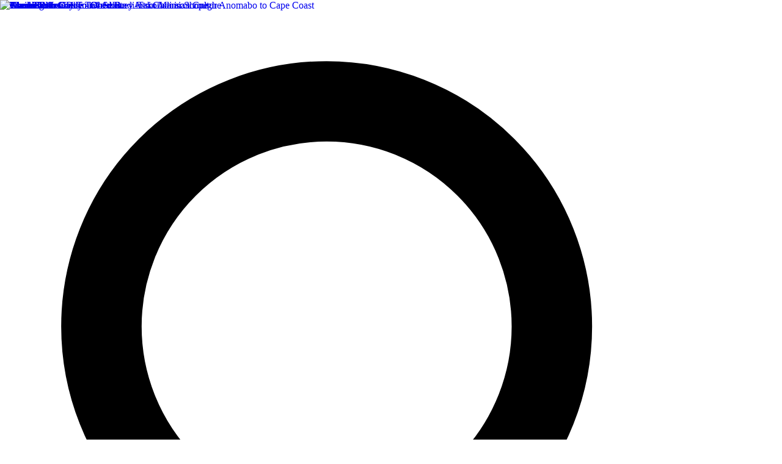

--- FILE ---
content_type: text/html; charset=utf-8
request_url: https://gowithguide.com/ghana/gh-central
body_size: 20099
content:
<!DOCTYPE html><html><head><meta charSet="utf-8"/><meta name="twitter:card" content="summary_large_image"/><meta name="twitter:site" content="@gowithguide"/><meta name="twitter:creator" content="@gowithguide"/><meta name="viewport" content="width=device-width, initial-scale=1"/><title>Central Private Tours &amp; Local Tour Guides | GoWithGuide</title><meta name="robots" content="index,follow"/><meta name="googlebot" content="index,follow"/><meta name="description" content="Top Central Tours: See reviews and photos of the best Central private tours and licensed local guides. Plan a day trip and request an itinerary."/><meta property="og:title" content="Central Private Tours &amp; Local Tour Guides"/><meta property="og:description" content="Top Central Tours: See reviews and photos of the best Central private tours and licensed local guides. Plan a day trip and request an itinerary."/><meta property="og:url" content="https://gowithguide.com/ghana/gh-central"/><meta property="og:type" content="website"/><meta property="og:image" content="https://images.gowithguide.com/filters:format(avif)/filters:strip_exif()/fit-in/1024x1024/filters:quality(50)/gowithguide-testing/cities/screenshot-2025-09-27-173658.png"/><meta property="og:site_name" content="Central Private Tours &amp; Local Tour Guides"/><link rel="canonical" href="https://gowithguide.com/ghana/gh-central"/><link rel="preload" as="image" imageSrcSet="/_next/image?url=https%3A%2F%2Fimages.gowithguide.com%2Ffit-in%2F1024x1024%2Fgowithguide-testing%2Fcities%2Fscreenshot-2025-09-27-173658.png&amp;w=384&amp;q=75 384w, /_next/image?url=https%3A%2F%2Fimages.gowithguide.com%2Ffit-in%2F1024x1024%2Fgowithguide-testing%2Fcities%2Fscreenshot-2025-09-27-173658.png&amp;w=640&amp;q=75 640w, /_next/image?url=https%3A%2F%2Fimages.gowithguide.com%2Ffit-in%2F1024x1024%2Fgowithguide-testing%2Fcities%2Fscreenshot-2025-09-27-173658.png&amp;w=1080&amp;q=75 1080w" imageSizes="(max-width: 768px) 33vw, 100vw" fetchpriority="high"/><meta name="next-head-count" content="17"/><link rel="preconnect" href="https://d30a20y2kloepl.cloudfront.net" crossorigin=""/><link rel="preconnect" href="https://images.gowithguide.com" crossorigin=""/><meta name="msapplication-TileColor" content="#ffffff"/><meta name="msapplication-TileImage" content="/icon/ms-icon-144x144.png"/><link rel="apple-touch-icon" sizes="57x57" href="/icon/apple-icon-57x57.png"/><link rel="apple-touch-icon" sizes="60x60" href="/icon/apple-icon-60x60.png"/><link rel="apple-touch-icon" sizes="72x72" href="/icon/apple-icon-72x72.png"/><link rel="apple-touch-icon" sizes="76x76" href="/icon/apple-icon-76x76.png"/><link rel="apple-touch-icon" sizes="114x114" href="/icon/apple-icon-114x114.png"/><link rel="apple-touch-icon" sizes="120x120" href="/icon/apple-icon-120x120.png"/><link rel="apple-touch-icon" sizes="144x144" href="/icon/apple-icon-144x144.png"/><link rel="apple-touch-icon" sizes="152x152" href="/icon/apple-icon-152x152.png"/><link rel="apple-touch-icon" sizes="180x180" href="/icon/apple-icon-180x180.png"/><link rel="icon" type="image/png" sizes="36x36" href="/icon/android-icon-36x36.png"/><link rel="icon" type="image/png" sizes="48x48" href="/icon/android-icon-48x48.png"/><link rel="icon" type="image/png" sizes="72x72" href="/icon/android-icon-72x72.png"/><link rel="icon" type="image/png" sizes="96x96" href="/icon/android-icon-96x96.png"/><link rel="icon" type="image/png" sizes="144x144" href="/icon/android-icon-144x144.png"/><link rel="icon" type="image/png" sizes="192x192" href="/icon/android-icon-192x192.png"/><link rel="icon" type="image/png" sizes="96x96" href="/icon/favicon-96x96.png"/><link rel="icon" type="image/png" sizes="32x32" href="/icon/favicon-32x32.png"/><link rel="icon" type="image/png" sizes="16x16" href="/icon/favicon-16x16.png"/><link rel="mask-icon" href="/icon/safari-pinned-tab.svg" color="#5bbad5"/><link rel="icon" href="/icon/favicon.ico"/><link rel="manifest" href="/manifest.json"/><script>
  (function () {
    try {
      if (window.CSS && window.CSS.supports && window.CSS.supports('color', 'var(--tw)')) {
        return;
      }
    } catch (error) {
      // ignore
    }

    var docEl = document.documentElement;

    if (docEl.classList) {
      docEl.classList.add('no-css-vars');
      return;
    }

    var existing = docEl.className;
    docEl.className = existing ? existing + ' no-css-vars' : 'no-css-vars';
  })();
</script><link rel="preload" href="/_next/static/css/381708c0dc1fad76.css" as="style"/><link rel="stylesheet" href="/_next/static/css/381708c0dc1fad76.css" data-n-g=""/><link rel="preload" href="/_next/static/css/e527e5ae976e5785.css" as="style"/><link rel="stylesheet" href="/_next/static/css/e527e5ae976e5785.css" data-n-p=""/><noscript data-n-css=""></noscript><script defer="" nomodule="" src="/_next/static/chunks/polyfills-42372ed130431b0a.js"></script><script defer="" src="/_next/static/chunks/3612.c8c541208e665524.js"></script><script defer="" src="/_next/static/chunks/1491.06447b4dabbcd1a2.js"></script><script defer="" src="/_next/static/chunks/656-b70358db6404b016.js"></script><script defer="" src="/_next/static/chunks/3542-375f391a8015db28.js"></script><script defer="" src="/_next/static/chunks/6586-106890408029f6c7.js"></script><script defer="" src="/_next/static/chunks/7747-390ed4c7d7cf16f5.js"></script><script defer="" src="/_next/static/chunks/1408-9f4dcfcf75ba258f.js"></script><script defer="" src="/_next/static/chunks/756.13c606ff1d56f22a.js"></script><script defer="" src="/_next/static/chunks/6711.1753db88503944d5.js"></script><script defer="" src="/_next/static/chunks/2781.948f1cb01e9e34d6.js"></script><script defer="" src="/_next/static/chunks/1896.32353110162d9ab2.js"></script><script defer="" src="/_next/static/chunks/1352.8f24ae5a79f7fa33.js"></script><script defer="" src="/_next/static/chunks/1543.7503f4efa937ed38.js"></script><script defer="" src="/_next/static/chunks/8933.8feb2f45b67662cd.js"></script><script src="/_next/static/chunks/webpack-dcb25718a2b0c3a1.js" defer=""></script><script src="/_next/static/chunks/framework-c6ee5607585ef091.js" defer=""></script><script src="/_next/static/chunks/main-e818be4ef1ed3010.js" defer=""></script><script src="/_next/static/chunks/pages/_app-d5f45ed46bdf01d0.js" defer=""></script><script src="/_next/static/chunks/0f1ac474-854625a00836b840.js" defer=""></script><script src="/_next/static/chunks/1664-9d1110ea5d4dccfa.js" defer=""></script><script src="/_next/static/chunks/2962-3834cb66208bab96.js" defer=""></script><script src="/_next/static/chunks/5518-e08acdac61c102f7.js" defer=""></script><script src="/_next/static/chunks/2483-bd63bac1ee9f7a6d.js" defer=""></script><script src="/_next/static/chunks/6627-b6bbfd97b0d9576d.js" defer=""></script><script src="/_next/static/chunks/5342-9364def216c28d4c.js" defer=""></script><script src="/_next/static/chunks/2090-aec8a14c73eeb9c8.js" defer=""></script><script src="/_next/static/chunks/2435-33f4e03a5b5fad53.js" defer=""></script><script src="/_next/static/chunks/3886-47da5104227bc61a.js" defer=""></script><script src="/_next/static/chunks/4699-44aeddf8b4f773b0.js" defer=""></script><script src="/_next/static/chunks/pages/%5Bcountry%5D/%5Bcity%5D-fa8b41f87fab56de.js" defer=""></script><script src="/_next/static/EByeWdZASqAKnw3Wpr05X/_buildManifest.js" defer=""></script><script src="/_next/static/EByeWdZASqAKnw3Wpr05X/_ssgManifest.js" defer=""></script></head><body><noscript><iframe src="https://www.googletagmanager.com/ns.html?id=GTM-K5VG4T2" height="0" width="0" style="display:none;visibility:hidden"></iframe></noscript><div id="__next"><div class="h-screen" style="min-height:500px"><div class="h-screen bg-white text-black"><main style="min-height:500px"><div class="print:hidden"><div class="flex z-20 bg-white p-2 md:p-4 sticky top-0 border-b border-gray-200"><div class="flex justify-between w-full max-w-6xl h-14 mx-auto"><div class="flex justify-center items-center md:hidden w-12"><svg class="w-6 h-6 cursor-pointer" xmlns="http://www.w3.org/2000/svg" fill="none" viewBox="0 0 24 24" stroke="currentColor"><title id="GWGLogoTitle">GoWithGuide</title><desc id="GWGLogoDesc"><span id="common.svg.description">Find your perfect tour guide at GoWithGuide. Relax and cherish unforgettable tours with loved ones. Create personalized tours for a truly memorable trip!</span></desc><path stroke-linecap="round" stroke-linejoin="round" stroke-width="2.5" d="M21 21l-6-6m2-5a7 7 0 11-14 0 7 7 0 0114 0z"></path></svg></div><div class="flex align-middle sm:align-top sm:flex items-center"><a aria-label="GoWithGuide home" title="GoWithGuide - Private Tours &amp; Local Tour Guides" href="/"><img src="/img/logo-light-bg.avif" alt="GoWithGuide" height="38" width="192" class="w-48 w-48"/></a><div><div class="md:mx-4"><div><div class="hidden md:flex w-full top-0 left-0"><div class="w-full mx-auto"><div class="relative"><div class="border-b-2 relative border-transparent"><div class="w-full flex items-center rounded-lg border-gray-200 bg-gray-100 shadow-none border-0 p-3"><svg class="w-6 h-6 mr-3" xmlns="http://www.w3.org/2000/svg" fill="none" viewBox="0 0 24 24" stroke="currentColor"><path stroke-linecap="round" stroke-linejoin="round" stroke-width="2.5" d="M21 21l-6-6m2-5a7 7 0 11-14 0 7 7 0 0114 0z"></path></svg><input aria-activedescendant="" aria-autocomplete="list" aria-controls="global-search-navbar1-menu" aria-expanded="false" aria-labelledby="global-search-navbar1-label" autoComplete="off" id="global-search-navbar1-input" role="combobox" placeholder="Where to?" type="text" class="w-full outline-none text-lg bg-transparent pr-8 text-ellipsis" title="" value=""/></div></div><ul class="absolute w-full shadow-lg rounded-b-lg overflow-hidden hidden" id="global-search-navbar1-menu" role="listbox" aria-labelledby="global-search-navbar1-label"></ul></div></div></div><div class="fixed flex flex-col z-50 md:hidden w-full top-0 left-0 bg-white h-full overflow-y-auto hidden"><div id="modal_overlay" class="fixed inset-0 z-50 hidden w-full h-full bg-white"><div id="modal" class="flex flex-col fixed bg-white w-full h-full opacity-0 transform translate-y-full transition-transform duration-500"><button class="flex flex-row items-center mt-4 ml-2 text-gray-600 z-50"><svg class="h-8 w-8" fill="none" title="GoWithGuide" stroke-width="1" xmlns="http://www.w3.org/2000/svg" viewBox="0 0 24 24" stroke="currentColor"><path stroke-linecap="round" stroke-linejoin="round" stroke-width="2" d="M15 19l-7-7 7-7"></path></svg><div class="ml-4 font-bold"><span id="searchbox.modal.close">Close</span></div></button><div class="flex w-full h-full rounded-t-3xl pt-8 shadow-lg-simple px-8 mt-4"><div class="w-full mx-auto"><div class="relative"><div class="border-b-2 relative border-transparent"><div class="w-full flex items-center rounded-lg border-gray-200 bg-gray-100 shadow-none border-0 p-3"><svg class="w-6 h-6 mr-3" xmlns="http://www.w3.org/2000/svg" fill="none" viewBox="0 0 24 24" stroke="currentColor"><path stroke-linecap="round" stroke-linejoin="round" stroke-width="2.5" d="M21 21l-6-6m2-5a7 7 0 11-14 0 7 7 0 0114 0z"></path></svg><input aria-activedescendant="" aria-autocomplete="list" aria-controls="global-search-navbar2-menu" aria-expanded="false" aria-labelledby="global-search-navbar2-label" autoComplete="off" id="global-search-navbar2-input" role="combobox" placeholder="Where to?" type="text" class="w-full outline-none text-lg bg-transparent pr-8 text-ellipsis" title="" value=""/></div></div><ul class="absolute w-full shadow-lg rounded-b-lg overflow-hidden hidden" id="global-search-navbar2-menu" role="listbox" aria-labelledby="global-search-navbar2-label"></ul></div></div></div></div></div></div></div></div></div></div><div class="relative p-4 pr-2 flex items-center md:hidden"><svg xmlns="http://www.w3.org/2000/svg" fill="none" viewBox="0 0 24 24" stroke="currentColor" class="w-6 h-6 cursor-pointer"><title id="GWGLogoTitle">GoWithGuide</title><desc id="GWGLogoDesc"><span id="common.svg.description">Find your perfect tour guide at GoWithGuide. Relax and cherish unforgettable tours with loved ones. Create personalized tours for a truly memorable trip!</span></desc><path stroke-linecap="round" stroke-linejoin="round" stroke-width="2" d="M4 6h16M4 12h16M4 18h16"></path></svg></div><div class="hidden md:block"><ul class="flex items-center h-full "><li class="px-3 w-full mb-0 hover:underline whitespace-nowrap text-base "><div class="whitespace-nowrap cursor-pointer">USD<!-- --> (<!-- -->$<!-- -->)</div></li><li class="px-3 w-full mb-0 hover:underline whitespace-nowrap text-base mt-[6px]"><a title="Your Wishlist | GoWithGuide - Private Tours &amp; Local Tour Guides" class="inline-flex text-gwg_mild_black hover:text-gwg_mild_black" href="/wishlists"><svg fill="none" title="GoWithGuide" stroke-width="1.25" class="h-6 w-6 mr-1" xmlns="http://www.w3.org/2000/svg" viewBox="0 0 24 24" stroke="#000000" stroke-linecap="round" stroke-linejoin="round"><path d="M12 20s-4.5-3.8-7-7.2C2.5 10.2 3 6.5 6 5c2-1 4.3-.4 6 1.7C13.7 4.6 16 4 18 5c3 1.5 3.5 5.2 1 7.8-2.5 3.4-7 7.2-7 7.2z"></path></svg><span class="relative inline-block">Wishlists<svg class="absolute -top-4 right-3 h-7 w-7 translate-x-full" fill="none" title="GoWithGuide" stroke-width="1" viewBox="0 0 48 48" xmlns="http://www.w3.org/2000/svg" role="img" aria-label="New"><path d="M44,14H4a2,2,0,0,0-2,2V32a2,2,0,0,0,2,2H44a2,2,0,0,0,2-2V16A2,2,0,0,0,44,14ZM17.3,29H14.8l-3-5-.7-1.3h0V29H8.7V19h2.5l3,5,.6,1.3h.1s-.1-1.2-.1-1.6V19h2.5Zm9.1,0H18.7V19h7.6v2H21.2v1.8h4.4v2H21.2v2.1h5.2Zm10.9,0H34.8l-1-4.8c-.2-.8-.4-1.9-.4-1.9h0s-.2,1.1-.3,1.9L32,29H29.6L26.8,19h2.5l1,4.2a20.1,20.1,0,0,1,.5,2.5h0l.5-2.4,1-4.3h2.3l.9,4.3.5,2.4h0l.5-2.5,1-4.2H40Z" fill="#c10007"></path></svg></span></a></li><li class="px-3 w-full mb-0 hover:underline whitespace-nowrap text-base "><a title="GoWithGuide - Private Tours &amp; Local Tour Guides" href="https://gowithguide.com/contact"><span id="navbar.help">Help</span></a></li><li class="px-3 w-full mb-0 hover:underline whitespace-nowrap text-base hover:no-underline"><a title="GoWithGuide - Private Tours &amp; Local Tour Guides" class="bg-black hover:bg-gray-800 text-white px-4 py-2 rounded-full whitespace-nowrap text-center " href="https://gowithguide.com/login"><span id="navbar.login">Login</span></a></li></ul></div></div></div></div><div class="relative bg-blue-50 w-full bg-cover bg-right h-hero-xs md:h-hero-xxs"><img alt="Central" fetchpriority="high" width="1080" height="720" decoding="async" data-nimg="1" class="w-full h-full object-cover bg-blue-50" style="color:transparent" sizes="(max-width: 768px) 33vw, 100vw" srcSet="/_next/image?url=https%3A%2F%2Fimages.gowithguide.com%2Ffit-in%2F1024x1024%2Fgowithguide-testing%2Fcities%2Fscreenshot-2025-09-27-173658.png&amp;w=384&amp;q=75 384w, /_next/image?url=https%3A%2F%2Fimages.gowithguide.com%2Ffit-in%2F1024x1024%2Fgowithguide-testing%2Fcities%2Fscreenshot-2025-09-27-173658.png&amp;w=640&amp;q=75 640w, /_next/image?url=https%3A%2F%2Fimages.gowithguide.com%2Ffit-in%2F1024x1024%2Fgowithguide-testing%2Fcities%2Fscreenshot-2025-09-27-173658.png&amp;w=1080&amp;q=75 1080w" src="/_next/image?url=https%3A%2F%2Fimages.gowithguide.com%2Ffit-in%2F1024x1024%2Fgowithguide-testing%2Fcities%2Fscreenshot-2025-09-27-173658.png&amp;w=1080&amp;q=75"/><div class="absolute w-full h-full top-0 left-0" style="background:linear-gradient(359.86deg, rgba(0, 0, 0, 0.50) 15%, rgba(255, 255, 255, 0) 99.9%)"><div class="relative h-full flex flex-col justify-center items-center p-2 px-4 md:px-8 max-w-6xl m-auto"><div class="mt-4"><div class="absolute top-0 left-0 mt-3 mx-4 flex "><ul class="flex flex-row flex-wrap text-sm bg-black rounded-full bg-black/20 hover:bg-black/40 px-4 py-1"><li class="flex flex-row items-center whitespace-nowrap text-white"><div class="flex flex-row whitespace-nowrap m-1" aria-disabled="true"><a title="GoWithGuide - Private Tours &amp; Local Tour Guides" class="hover:underline whitespace-nowrap" aria-disabled="true" href="https://gowithguide.com/">Home</a><div class="mx-2 opacity-40" aria-disabled="true">›</div></div></li><li class="flex flex-row items-center whitespace-nowrap text-white"><div class="flex flex-row whitespace-nowrap m-1" aria-disabled="true"><a title="GoWithGuide - Private Tours &amp; Local Tour Guides" class="hover:underline whitespace-nowrap" aria-disabled="true" href="https://gowithguide.com/ghana">Ghana</a><div class="mx-2 opacity-40" aria-disabled="true">›</div></div></li><li class="flex flex-row items-center whitespace-nowrap text-white"><div class="opacity-70" aria-disabled="true">Central</div></li></ul></div><script type="application/ld+json">{"@context":"https://schema.org","@type":"BreadcrumbList","itemListElement":[{"@type":"ListItem","position":1,"name":"Home","item":"https://gowithguide.com"},{"@type":"ListItem","position":2,"name":"Ghana","item":"https://gowithguide.com/ghana"},{"@type":"ListItem","position":3,"name":"Central","item":"https://gowithguide.com/ghana/gh-central"}]}</script></div><div class="mt-6"><div class="text-white text-center w-full"><h1 class="font-semibold text-shadow text-2xl xs:text-hero">Central Private Tours &amp; Local Tour Guides</h1><h2 class="mt-4 text-lg md:text-xl  max-w-2xl mx-auto text-shadow">Discover Things to Do and Plan a Trip to Central, Ghana with a Local Guide</h2></div></div></div></div></div><div class="max-w-6xl mx-auto md:pt-4"><div class="grid grid-cols-3 gap-2 sticky top-0 z-15 px-4 md:px-8 pb-4 pt-4 bg-white shadow-lg-simple md:shadow-none"><a href="https://gowithguide.com/s?city=gh-central&amp;t=guides"><div class="flex cursor-pointer items-center font-semibold flex-col md:flex-row border border-gray-200 shadow-md md:shadow-none rounded-lg md:rounded-full px-4 py-2 active:bg-gray-50"><span><svg class="mr-0 md:mr-3 h-4 xxs:w-6 xxs:h-6 w-4 text-secondary" fill="none" title="GoWithGuide" stroke-width="1" xmlns="http://www.w3.org/2000/svg" viewBox="0 0 24 24" stroke="currentColor"><path stroke-linecap="round" stroke-linejoin="round" stroke-width="1" d="M5.121 17.804A13.937 13.937 0 0112 16c2.5 0 4.847.655 6.879 1.804M15 10a3 3 0 11-6 0 3 3 0 016 0zm6 2a9 9 0 11-18 0 9 9 0 0118 0z"></path></svg></span><span class="truncate md:w-full text-xxs xxs:text-xs xs:text-base md:text-base text-left"><span class="hidden md:flex">Tour Guides</span><span class="flex md:hidden">Guides</span></span></div></a><a href="https://gowithguide.com/s?city=gh-central&amp;t=transportation"><div class="flex cursor-pointer items-center font-semibold flex-col md:flex-row border border-gray-200 shadow-md md:shadow-none rounded-lg md:rounded-full px-4 py-2 active:bg-gray-50"><span><svg class="mr-0 md:mr-3 h-4 xxs:w-6 xxs:h-6 w-4 text-secondary fill-current" fill="none" title="GoWithGuide" stroke-width="1" xmlns="http://www.w3.org/2000/svg" x="0" y="0" version="1.1" viewBox="0 0 468 468" stroke="currentColor"><path d="M450.1 187.5l-10.2-10.8-35.8-96.5C398 63.9 382.4 53.1 365 53H109.3c-17.4 0-33 10.9-39.1 27.2l-35.3 95.3-14.7 13.6C7.4 200 0 216 0 232.8v140.6c.1 23 18.8 41.6 41.8 41.6h26.4c23 0 41.7-18.6 41.8-41.6V353h248v20.4c.1 23 18.8 41.6 41.8 41.6h26.4c23 0 41.7-18.6 41.8-41.6V229.1c-.1-15.7-6.5-30.7-17.9-41.6zM89 87c3.2-8.5 11.3-14 20.3-14h255.8c9 0 17.1 5.6 20.3 14l31.2 84h-23.3c-5.5-37.5-40.4-63.4-77.9-57.8-29.9 4.4-53.4 27.9-57.8 57.8H57.8L89 87zm283.9 84h-95.1c5.5-26.3 31.3-43.1 57.6-37.6 18.8 4 33.5 18.7 37.5 37.6zM90 373.4c-.1 12-9.8 21.6-21.8 21.6H41.8c-12 0-21.7-9.6-21.8-21.6v-26.2c6 3.9 13.9 5.8 21.8 5.8H90v20.4zm358 0c-.1 12-9.8 21.6-21.8 21.6h-26.4c-12 0-21.7-9.7-21.8-21.6V353h48.2c7.9 0 15.8-1.9 21.8-5.8v26.2zM426.2 333H41.8c-11.9.1-21.7-9.4-21.8-21.4v-78.8c0-11 4.9-21.5 13.3-28.6l.4-.4L47.3 191H426l9.6 10.3c.1.2.4.3.5.5 7.5 7.1 11.8 17 11.8 27.3v82.5h.1c-.1 11.9-9.9 21.5-21.8 21.4z"></path><path d="M132 231H57c-5.5 0-10 4.5-10 10v52c0 5.5 4.5 10 10 10h75c5.5 0 10-4.5 10-10v-52c0-5.5-4.5-10-10-10zm-10 52H67v-32h55v32zM411 231h-75c-5.5 0-10 4.5-10 10v52c0 5.5 4.5 10 10 10h75c5.5 0 10-4.5 10-10v-52c0-5.5-4.5-10-10-10zm-10 52h-55v-32h55v32zM282.3 273h-96.6c-5.5 0-10 4.5-10 10s4.5 10 10 10h96.6c5.5 0 10-4.5 10-10s-4.5-10-10-10zM282.3 242h-96.6c-5.5 0-10 4.5-10 10s4.5 10 10 10h96.6c5.5 0 10-4.5 10-10s-4.5-10-10-10z"></path></svg></span><span class="truncate md:w-full text-xxs xxs:text-xs xs:text-base md:text-base text-left"><span class="hidden md:flex">Private Car Tours</span><span class="flex md:hidden">Cars</span></span></div></a><a href="/ghana/gh-central/airport-transfers"><div class="flex cursor-pointer items-center font-semibold flex-col md:flex-row border border-gray-200 shadow-md md:shadow-none rounded-lg md:rounded-full px-4 py-2 active:bg-gray-50"><span><svg class="mr-0 md:mr-3 h-4 xxs:w-8 xxs:h-8 -my-2 xxs:-my-1 w-4 text-secondary" fill="none" title="GoWithGuide" stroke-width="1" xmlns="http://www.w3.org/2000/svg" width="1080" viewBox="0 0 810 810" height="1080" version="1.0"><path fill="#fff" d="M-81-81h972v972H-81z"></path><path fill="#fff" d="M-81-81h972v972H-81z"></path><path fill="#003e86" d="M210.8 580.242q-29.264 0-49.613-20.445c-13.562-13.629-20.347-30.18-20.347-49.652H75.938v-277.79q-.001-12.315 8.769-21.085t21.086-8.77H553.5l180.563 170.176v137.469h-54.52q0 29.208-20.484 49.652t-49.75 20.445q-29.264 0-49.61-20.445-20.348-20.444-20.347-49.652H281.035c0 19.382-6.828 35.914-20.484 49.585q-20.489 20.513-49.75 20.512m270.137-223.27h197.438l-136.298-128.51h-61.14Zm-189.519 0h163.559v-128.51h-163.56Zm-189.52 0h163.559v-128.51h-163.56Zm108.895 199.255q19.291-.001 32.758-13.32 13.47-13.325 13.469-32.618-.001-19.291-13.32-32.758-13.325-13.47-32.618-13.469-19.291.002-32.758 13.32-13.47 13.326-13.469 32.614.002 19.296 13.32 32.762 13.325 13.47 32.618 13.469m398.508 0q19.293-.001 32.761-13.32 13.465-13.325 13.465-32.618c0-12.86-4.437-23.781-13.32-32.758q-13.318-13.47-32.613-13.469-19.294.002-32.762 13.32-13.467 13.326-13.469 32.614 0 19.296 13.324 32.762 13.319 13.47 32.614 13.469m-507.403-72.043h42.254q7.2-18.693 26.125-31.414 18.915-12.721 40.66-12.723c14.497 0 27.723 3.918 39.688 11.75s21.215 18.625 27.746 32.387h264.531c4.641-12.032 13.27-22.391 25.883-31.09q18.92-13.046 40.664-13.047 21.74.002 39.688 12.074 17.941 12.07 27.746 32.063h31.219v-101.25H101.898Zm606.204-101.25H101.898Zm0 0"></path></svg></span><span class="truncate md:w-full text-xxs xxs:text-xs xs:text-base md:text-base text-left"><span class="hidden md:flex">Airport Transfers</span><span class="flex md:hidden">Transfer</span></span></div></a></div><div class="px-4 md:px-8 mx-auto py-24 max-w-6xl pt-8 md:pt-0 pb-8 pr-0 md:pr-8"><div class="border-t border-gray-200 text-center relative w-full justify-center my-12 mt-4 mb-4 hidden md:flex"></div><div class="mb-10"><div class="flex"><div><h2 class="mb-10 w-full font-normal text-2xl sm:text-3xl">Popular Central Tour Guides<div class="border-2 block w-16 mt-2 border-primary"></div></h2></div></div><div class="block md:hidden"><div class="flex flex-row md:hidden -ml-8"><div class="swiper swiper-container" style="height:auto;padding-right:16px;padding-left:32px"><div class="swiper-wrapper"><div class="swiper-slide" style="width:73.33333333333334vw;margin-right:16px;padding-bottom:16px"><a target="_blank" href="https://gowithguide.com/supplier/43067"><div class="flex flex-col bg-white border border-gray-100 overflow-hidden rounded-md shadow-lg w-full h-full mb-4 sm:mb-0"><div class="relative bg-gray-100"><div class="absolute top-1 right-2 z-10"><button type="button" aria-pressed="false" aria-label="Save to wishlist" aria-disabled="true" class="inline-flex items-center justify-center focus:outline-none focus-visible:ring-2 focus-visible:ring-offset-2 focus-visible:ring-blue-500 h-8 opacity-60 cursor-pointer"><svg class="h-6 w-6" title="GoWithGuide" stroke-width="1" xmlns="http://www.w3.org/2000/svg" viewBox="0 0 24 24" fill="none"><path fill-rule="evenodd" clip-rule="evenodd" d="M12 6.00019C10.2006 3.90317 7.19377 3.2551 4.93923 5.17534C2.68468 7.09558 2.36727 10.3061 4.13778 12.5772C5.60984 14.4654 10.0648 18.4479 11.5249 19.7369C11.6882 19.8811 11.7699 19.9532 11.8652 19.9815C11.9483 20.0062 12.0393 20.0062 12.1225 19.9815C12.2178 19.9532 12.2994 19.8811 12.4628 19.7369C13.9229 18.4479 18.3778 14.4654 19.8499 12.5772C21.6204 10.3061 21.3417 7.07538 19.0484 5.17534C16.7551 3.2753 13.7994 3.90317 12 6.00019Z" fill="#00000080" stroke="#ffffff" stroke-width="2" stroke-linecap="round" stroke-linejoin="round"></path></svg></button></div><div class="relative w-full" style="padding-bottom:75%"><img alt="Kormi T." loading="lazy" decoding="async" data-nimg="fill" class="w-full object-cover h-48" style="position:absolute;height:100%;width:100%;left:0;top:0;right:0;bottom:0;color:transparent;max-width:100%" src="https://images.gowithguide.com/filters:format(avif)/filters:strip_exif()/fit-in/480x480/filters:quality(50)/gowithguide/profiles/43067/7b30a92e-ceb9-418c-91f0-17602d063de2.png"/></div><div class="absolute top-2 left-2 w-full pr-2"><div class="inline-block bg-gray-200 text-gray-600 rounded px-3 py-1 text-xs truncate" style="max-width:40%">Ghana</div></div></div><div class="flex flex-col w-full h-full px-3 py-1 md:py-3 justify-center lg:justify-start"><div class="flex flex-row flex-wrap lg:flex-col h-auto items-center md:mb-auto"><div class="w-1/2 sm:w-full pr-2"><h2 class="text-xl font-medium truncate overflow-hidden" style="display:-webkit-box;-webkit-box-orient:vertical;-webkit-line-clamp:1;line-height:1.3rem;text-align:start">Kormi T.</h2></div></div><div class="hidden lg:block mt-auto"><h3 class="text-sm text-gray-500 leading-relaxed overflow-hidden mt-4" style="display:-webkit-box;-webkit-box-orient:vertical;-webkit-line-clamp:5;line-height:1.25rem;text-align:start">Kormi is a local and a licensed certified professional tour guide in Accra Ghana, with over 11 years of experience in the industry of tourism . I have been recognized as one of the most highly rated tour guide based on customer reviews.

I also work as a tour agent for travel agencies and have served in the roles as both tour manager and tour guide agent. Throughout my career, I have been arranging travels and guiding tours with diverse groups of tourists from all over the world. I am responsible for organizing, planning, conducting expeditions, travels, and tours for individuals and groups alike. 

I can also give you an original itinerary depending on your preferences.  I also ensure that, travel runs smoothly from destination point to point without issues. 

I pride myself on my ability to add a personal touch and care to every tour adventure. Under my care, I put my customers&#x27; needs in the forefront and my goal as a tour guide has always been to inform, educate, inspire, and entertain my tourist guest to the best of my abilities.

My tours include medical research tours, historical tours, adventure tours, wildlife safari tours, cultural exchange tours, pleasure and romance tours, city tours, nature tours, custom made tours for individuals, families, students and business tours.

</h3></div></div></div></a></div><div class="swiper-slide" style="width:73.33333333333334vw;margin-right:16px;padding-bottom:16px"><a target="_blank" href="https://gowithguide.com/supplier/79066"><div class="flex flex-col bg-white border border-gray-100 overflow-hidden rounded-md shadow-lg w-full h-full mb-4 sm:mb-0"><div class="relative bg-gray-100"><div class="absolute top-1 right-2 z-10"><button type="button" aria-pressed="false" aria-label="Save to wishlist" aria-disabled="true" class="inline-flex items-center justify-center focus:outline-none focus-visible:ring-2 focus-visible:ring-offset-2 focus-visible:ring-blue-500 h-8 opacity-60 cursor-pointer"><svg class="h-6 w-6" title="GoWithGuide" stroke-width="1" xmlns="http://www.w3.org/2000/svg" viewBox="0 0 24 24" fill="none"><path fill-rule="evenodd" clip-rule="evenodd" d="M12 6.00019C10.2006 3.90317 7.19377 3.2551 4.93923 5.17534C2.68468 7.09558 2.36727 10.3061 4.13778 12.5772C5.60984 14.4654 10.0648 18.4479 11.5249 19.7369C11.6882 19.8811 11.7699 19.9532 11.8652 19.9815C11.9483 20.0062 12.0393 20.0062 12.1225 19.9815C12.2178 19.9532 12.2994 19.8811 12.4628 19.7369C13.9229 18.4479 18.3778 14.4654 19.8499 12.5772C21.6204 10.3061 21.3417 7.07538 19.0484 5.17534C16.7551 3.2753 13.7994 3.90317 12 6.00019Z" fill="#00000080" stroke="#ffffff" stroke-width="2" stroke-linecap="round" stroke-linejoin="round"></path></svg></button></div><div class="relative w-full" style="padding-bottom:75%"><img alt="Obed B." loading="lazy" decoding="async" data-nimg="fill" class="w-full object-cover h-48" style="position:absolute;height:100%;width:100%;left:0;top:0;right:0;bottom:0;color:transparent;max-width:100%" src="https://images.gowithguide.com/filters:format(avif)/filters:strip_exif()/fit-in/480x480/filters:quality(50)/gowithguide/profiles/79066/a2e1c50b-c8f3-4fa8-964b-5e71a462e4c8.png"/></div><div class="absolute top-2 left-2 w-full pr-2"><div class="inline-block bg-gray-200 text-gray-600 rounded px-3 py-1 text-xs truncate" style="max-width:40%">Ghana</div></div></div><div class="flex flex-col w-full h-full px-3 py-1 md:py-3 justify-center lg:justify-start"><div class="flex flex-row flex-wrap lg:flex-col h-auto items-center md:mb-auto"><div class="w-1/2 sm:w-full pr-2"><h2 class="text-xl font-medium truncate overflow-hidden" style="display:-webkit-box;-webkit-box-orient:vertical;-webkit-line-clamp:1;line-height:1.3rem;text-align:start">Obed B.</h2></div></div><div class="hidden lg:block mt-auto"><h3 class="text-sm text-gray-500 leading-relaxed overflow-hidden mt-4" style="display:-webkit-box;-webkit-box-orient:vertical;-webkit-line-clamp:5;line-height:1.25rem;text-align:start">Hello I am Kojo. Do  call me same. 

Born in Ghana in the central region and living all my life in the region. My edge to explore other parts of the country was high, I started touring years ago then a college students. 

Ghana been a buzzing tourist destination our hospitality, rich culture, history dating back the slave trade and our political struggles leading to our independence is a model to many African state. Our ecology and biodiversity, the adventure our natural resource offers makes the country a place to visit. My interest is on art, culture, nature, adventure, history, food and ecotourism.

I have the pleasure to guide you because in person or with a group I have visited many site of attractions out of  passion or on study tour as a professional teacher. 

I have had the privilege to guide some Locals and English speaking tourist and their feedback is edging me on to offer such outstanding service for tourist to have such thrilling experience. Their recommendation to me is to keep making tourist have the best experience, making their visit memorable. 

Every community in the country has a story to tell. As I show you round the regular site  the stories I tell on our way add a touch to your visit. Plus places that are not mostly visited but interesting. 

Planning a vacation or a getaway Ghana should be a destination to consider and me to be your guide to offer my all, passionately. 


Hoping to hear from you. So we meet.</h3></div></div></div></a></div><div class="swiper-slide" style="width:73.33333333333334vw;margin-right:16px;padding-bottom:16px"><a target="_blank" href="https://gowithguide.com/supplier/44772"><div class="flex flex-col bg-white border border-gray-100 overflow-hidden rounded-md shadow-lg w-full h-full mb-4 sm:mb-0"><div class="relative bg-gray-100"><div class="absolute top-1 right-2 z-10"><button type="button" aria-pressed="false" aria-label="Save to wishlist" aria-disabled="true" class="inline-flex items-center justify-center focus:outline-none focus-visible:ring-2 focus-visible:ring-offset-2 focus-visible:ring-blue-500 h-8 opacity-60 cursor-pointer"><svg class="h-6 w-6" title="GoWithGuide" stroke-width="1" xmlns="http://www.w3.org/2000/svg" viewBox="0 0 24 24" fill="none"><path fill-rule="evenodd" clip-rule="evenodd" d="M12 6.00019C10.2006 3.90317 7.19377 3.2551 4.93923 5.17534C2.68468 7.09558 2.36727 10.3061 4.13778 12.5772C5.60984 14.4654 10.0648 18.4479 11.5249 19.7369C11.6882 19.8811 11.7699 19.9532 11.8652 19.9815C11.9483 20.0062 12.0393 20.0062 12.1225 19.9815C12.2178 19.9532 12.2994 19.8811 12.4628 19.7369C13.9229 18.4479 18.3778 14.4654 19.8499 12.5772C21.6204 10.3061 21.3417 7.07538 19.0484 5.17534C16.7551 3.2753 13.7994 3.90317 12 6.00019Z" fill="#00000080" stroke="#ffffff" stroke-width="2" stroke-linecap="round" stroke-linejoin="round"></path></svg></button></div><div class="relative w-full" style="padding-bottom:75%"><img alt="Ishmael M." loading="lazy" decoding="async" data-nimg="fill" class="w-full object-cover h-48" style="position:absolute;height:100%;width:100%;left:0;top:0;right:0;bottom:0;color:transparent;max-width:100%" src="https://images.gowithguide.com/filters:format(avif)/filters:strip_exif()/fit-in/480x480/filters:quality(50)/gowithguide/profiles/44772/3e1b9093-240b-4acd-9e09-27ec151f1723.png"/></div><div class="absolute top-2 left-2 w-full pr-2"><div class="inline-block bg-gray-200 text-gray-600 rounded px-3 py-1 text-xs truncate" style="max-width:40%">Ghana</div></div></div><div class="flex flex-col w-full h-full px-3 py-1 md:py-3 justify-center lg:justify-start"><div class="flex flex-row flex-wrap lg:flex-col h-auto items-center md:mb-auto"><div class="w-1/2 sm:w-full pr-2"><h2 class="text-xl font-medium truncate overflow-hidden" style="display:-webkit-box;-webkit-box-orient:vertical;-webkit-line-clamp:1;line-height:1.3rem;text-align:start">Ishmael M.</h2></div></div><div class="hidden lg:block mt-auto"><h3 class="text-sm text-gray-500 leading-relaxed overflow-hidden mt-4" style="display:-webkit-box;-webkit-box-orient:vertical;-webkit-line-clamp:5;line-height:1.25rem;text-align:start">My name is Ishmael . I am a Local  Tour Guide  who provides assistance, information on cultural, historical and contemporary heritage to people on organized sightseeing and individual clients at educational establishments, religious and historical sites such as; museums, and at various venues of tourist attraction resorts. I also take clients on outdoor guided trips include hiking, whitewater rafting, mountaineering, alpine climbing, rock climbing and fishing. I can also give you original itinerary depending on your preferences and additionally, happy to save you time or a lot of stress on hotel booking, transportation, and finding restaurant.
My tours include  historical tours, adventure tours, wildlife safari tours, cultural exchange tours, pleasure and romance tours, city tours, nature tours, custom made tours for individuals/ families/ students and business tours.


— Booking my tours Included:
- Airport pick up and drop off
- Transportation
- Entrance fees

</h3></div></div></div></a></div></div></div></div></div><div class="hidden md:grid grid-cols-1 sm:grid-cols-2 md:grid-cols-3 gap-x-4 gap-y-8 lg:grid-cols-4"><a target="_blank" href="https://gowithguide.com/supplier/43067"><div class="flex flex-col bg-white border border-gray-100 overflow-hidden rounded-md shadow-lg w-full h-full mb-4 sm:mb-0"><div class="relative bg-gray-100"><div class="absolute top-1 right-2 z-10"><button type="button" aria-pressed="false" aria-label="Save to wishlist" aria-disabled="true" class="inline-flex items-center justify-center focus:outline-none focus-visible:ring-2 focus-visible:ring-offset-2 focus-visible:ring-blue-500 h-8 opacity-60 cursor-pointer"><svg class="h-6 w-6" title="GoWithGuide" stroke-width="1" xmlns="http://www.w3.org/2000/svg" viewBox="0 0 24 24" fill="none"><path fill-rule="evenodd" clip-rule="evenodd" d="M12 6.00019C10.2006 3.90317 7.19377 3.2551 4.93923 5.17534C2.68468 7.09558 2.36727 10.3061 4.13778 12.5772C5.60984 14.4654 10.0648 18.4479 11.5249 19.7369C11.6882 19.8811 11.7699 19.9532 11.8652 19.9815C11.9483 20.0062 12.0393 20.0062 12.1225 19.9815C12.2178 19.9532 12.2994 19.8811 12.4628 19.7369C13.9229 18.4479 18.3778 14.4654 19.8499 12.5772C21.6204 10.3061 21.3417 7.07538 19.0484 5.17534C16.7551 3.2753 13.7994 3.90317 12 6.00019Z" fill="#00000080" stroke="#ffffff" stroke-width="2" stroke-linecap="round" stroke-linejoin="round"></path></svg></button></div><div class="relative w-full" style="padding-bottom:75%"><img alt="Kormi T." loading="lazy" decoding="async" data-nimg="fill" class="w-full object-cover h-48" style="position:absolute;height:100%;width:100%;left:0;top:0;right:0;bottom:0;color:transparent;max-width:100%" src="https://images.gowithguide.com/filters:format(avif)/filters:strip_exif()/fit-in/480x480/filters:quality(50)/gowithguide/profiles/43067/7b30a92e-ceb9-418c-91f0-17602d063de2.png"/></div><div class="absolute top-2 left-2 w-full pr-2"><div class="inline-block bg-gray-200 text-gray-600 rounded px-3 py-1 text-xs truncate" style="max-width:40%">Ghana</div></div></div><div class="flex flex-col w-full h-full px-3 py-1 md:py-3 justify-center lg:justify-start"><div class="flex flex-row flex-wrap lg:flex-col h-auto items-center md:mb-auto"><div class="w-1/2 sm:w-full pr-2"><h2 class="text-xl font-medium truncate overflow-hidden" style="display:-webkit-box;-webkit-box-orient:vertical;-webkit-line-clamp:1;line-height:1.3rem;text-align:start">Kormi T.</h2></div></div><div class="hidden lg:block mt-auto"><h3 class="text-sm text-gray-500 leading-relaxed overflow-hidden mt-4" style="display:-webkit-box;-webkit-box-orient:vertical;-webkit-line-clamp:5;line-height:1.25rem;text-align:start">Kormi is a local and a licensed certified professional tour guide in Accra Ghana, with over 11 years of experience in the industry of tourism . I have been recognized as one of the most highly rated tour guide based on customer reviews.

I also work as a tour agent for travel agencies and have served in the roles as both tour manager and tour guide agent. Throughout my career, I have been arranging travels and guiding tours with diverse groups of tourists from all over the world. I am responsible for organizing, planning, conducting expeditions, travels, and tours for individuals and groups alike. 

I can also give you an original itinerary depending on your preferences.  I also ensure that, travel runs smoothly from destination point to point without issues. 

I pride myself on my ability to add a personal touch and care to every tour adventure. Under my care, I put my customers&#x27; needs in the forefront and my goal as a tour guide has always been to inform, educate, inspire, and entertain my tourist guest to the best of my abilities.

My tours include medical research tours, historical tours, adventure tours, wildlife safari tours, cultural exchange tours, pleasure and romance tours, city tours, nature tours, custom made tours for individuals, families, students and business tours.

</h3></div></div></div></a><a target="_blank" href="https://gowithguide.com/supplier/79066"><div class="flex flex-col bg-white border border-gray-100 overflow-hidden rounded-md shadow-lg w-full h-full mb-4 sm:mb-0"><div class="relative bg-gray-100"><div class="absolute top-1 right-2 z-10"><button type="button" aria-pressed="false" aria-label="Save to wishlist" aria-disabled="true" class="inline-flex items-center justify-center focus:outline-none focus-visible:ring-2 focus-visible:ring-offset-2 focus-visible:ring-blue-500 h-8 opacity-60 cursor-pointer"><svg class="h-6 w-6" title="GoWithGuide" stroke-width="1" xmlns="http://www.w3.org/2000/svg" viewBox="0 0 24 24" fill="none"><path fill-rule="evenodd" clip-rule="evenodd" d="M12 6.00019C10.2006 3.90317 7.19377 3.2551 4.93923 5.17534C2.68468 7.09558 2.36727 10.3061 4.13778 12.5772C5.60984 14.4654 10.0648 18.4479 11.5249 19.7369C11.6882 19.8811 11.7699 19.9532 11.8652 19.9815C11.9483 20.0062 12.0393 20.0062 12.1225 19.9815C12.2178 19.9532 12.2994 19.8811 12.4628 19.7369C13.9229 18.4479 18.3778 14.4654 19.8499 12.5772C21.6204 10.3061 21.3417 7.07538 19.0484 5.17534C16.7551 3.2753 13.7994 3.90317 12 6.00019Z" fill="#00000080" stroke="#ffffff" stroke-width="2" stroke-linecap="round" stroke-linejoin="round"></path></svg></button></div><div class="relative w-full" style="padding-bottom:75%"><img alt="Obed B." loading="lazy" decoding="async" data-nimg="fill" class="w-full object-cover h-48" style="position:absolute;height:100%;width:100%;left:0;top:0;right:0;bottom:0;color:transparent;max-width:100%" src="https://images.gowithguide.com/filters:format(avif)/filters:strip_exif()/fit-in/480x480/filters:quality(50)/gowithguide/profiles/79066/a2e1c50b-c8f3-4fa8-964b-5e71a462e4c8.png"/></div><div class="absolute top-2 left-2 w-full pr-2"><div class="inline-block bg-gray-200 text-gray-600 rounded px-3 py-1 text-xs truncate" style="max-width:40%">Ghana</div></div></div><div class="flex flex-col w-full h-full px-3 py-1 md:py-3 justify-center lg:justify-start"><div class="flex flex-row flex-wrap lg:flex-col h-auto items-center md:mb-auto"><div class="w-1/2 sm:w-full pr-2"><h2 class="text-xl font-medium truncate overflow-hidden" style="display:-webkit-box;-webkit-box-orient:vertical;-webkit-line-clamp:1;line-height:1.3rem;text-align:start">Obed B.</h2></div></div><div class="hidden lg:block mt-auto"><h3 class="text-sm text-gray-500 leading-relaxed overflow-hidden mt-4" style="display:-webkit-box;-webkit-box-orient:vertical;-webkit-line-clamp:5;line-height:1.25rem;text-align:start">Hello I am Kojo. Do  call me same. 

Born in Ghana in the central region and living all my life in the region. My edge to explore other parts of the country was high, I started touring years ago then a college students. 

Ghana been a buzzing tourist destination our hospitality, rich culture, history dating back the slave trade and our political struggles leading to our independence is a model to many African state. Our ecology and biodiversity, the adventure our natural resource offers makes the country a place to visit. My interest is on art, culture, nature, adventure, history, food and ecotourism.

I have the pleasure to guide you because in person or with a group I have visited many site of attractions out of  passion or on study tour as a professional teacher. 

I have had the privilege to guide some Locals and English speaking tourist and their feedback is edging me on to offer such outstanding service for tourist to have such thrilling experience. Their recommendation to me is to keep making tourist have the best experience, making their visit memorable. 

Every community in the country has a story to tell. As I show you round the regular site  the stories I tell on our way add a touch to your visit. Plus places that are not mostly visited but interesting. 

Planning a vacation or a getaway Ghana should be a destination to consider and me to be your guide to offer my all, passionately. 


Hoping to hear from you. So we meet.</h3></div></div></div></a><a target="_blank" href="https://gowithguide.com/supplier/44772"><div class="flex flex-col bg-white border border-gray-100 overflow-hidden rounded-md shadow-lg w-full h-full mb-4 sm:mb-0"><div class="relative bg-gray-100"><div class="absolute top-1 right-2 z-10"><button type="button" aria-pressed="false" aria-label="Save to wishlist" aria-disabled="true" class="inline-flex items-center justify-center focus:outline-none focus-visible:ring-2 focus-visible:ring-offset-2 focus-visible:ring-blue-500 h-8 opacity-60 cursor-pointer"><svg class="h-6 w-6" title="GoWithGuide" stroke-width="1" xmlns="http://www.w3.org/2000/svg" viewBox="0 0 24 24" fill="none"><path fill-rule="evenodd" clip-rule="evenodd" d="M12 6.00019C10.2006 3.90317 7.19377 3.2551 4.93923 5.17534C2.68468 7.09558 2.36727 10.3061 4.13778 12.5772C5.60984 14.4654 10.0648 18.4479 11.5249 19.7369C11.6882 19.8811 11.7699 19.9532 11.8652 19.9815C11.9483 20.0062 12.0393 20.0062 12.1225 19.9815C12.2178 19.9532 12.2994 19.8811 12.4628 19.7369C13.9229 18.4479 18.3778 14.4654 19.8499 12.5772C21.6204 10.3061 21.3417 7.07538 19.0484 5.17534C16.7551 3.2753 13.7994 3.90317 12 6.00019Z" fill="#00000080" stroke="#ffffff" stroke-width="2" stroke-linecap="round" stroke-linejoin="round"></path></svg></button></div><div class="relative w-full" style="padding-bottom:75%"><img alt="Ishmael M." loading="lazy" decoding="async" data-nimg="fill" class="w-full object-cover h-48" style="position:absolute;height:100%;width:100%;left:0;top:0;right:0;bottom:0;color:transparent;max-width:100%" src="https://images.gowithguide.com/filters:format(avif)/filters:strip_exif()/fit-in/480x480/filters:quality(50)/gowithguide/profiles/44772/3e1b9093-240b-4acd-9e09-27ec151f1723.png"/></div><div class="absolute top-2 left-2 w-full pr-2"><div class="inline-block bg-gray-200 text-gray-600 rounded px-3 py-1 text-xs truncate" style="max-width:40%">Ghana</div></div></div><div class="flex flex-col w-full h-full px-3 py-1 md:py-3 justify-center lg:justify-start"><div class="flex flex-row flex-wrap lg:flex-col h-auto items-center md:mb-auto"><div class="w-1/2 sm:w-full pr-2"><h2 class="text-xl font-medium truncate overflow-hidden" style="display:-webkit-box;-webkit-box-orient:vertical;-webkit-line-clamp:1;line-height:1.3rem;text-align:start">Ishmael M.</h2></div></div><div class="hidden lg:block mt-auto"><h3 class="text-sm text-gray-500 leading-relaxed overflow-hidden mt-4" style="display:-webkit-box;-webkit-box-orient:vertical;-webkit-line-clamp:5;line-height:1.25rem;text-align:start">My name is Ishmael . I am a Local  Tour Guide  who provides assistance, information on cultural, historical and contemporary heritage to people on organized sightseeing and individual clients at educational establishments, religious and historical sites such as; museums, and at various venues of tourist attraction resorts. I also take clients on outdoor guided trips include hiking, whitewater rafting, mountaineering, alpine climbing, rock climbing and fishing. I can also give you original itinerary depending on your preferences and additionally, happy to save you time or a lot of stress on hotel booking, transportation, and finding restaurant.
My tours include  historical tours, adventure tours, wildlife safari tours, cultural exchange tours, pleasure and romance tours, city tours, nature tours, custom made tours for individuals/ families/ students and business tours.


— Booking my tours Included:
- Airport pick up and drop off
- Transportation
- Entrance fees

</h3></div></div></div></a></div></div><div class="mb-10"><h2 class="w-full font-normal text-2xl sm:text-3xl mb-0">Popular Central Private Cars<div class="border-2 block w-16 mt-2 border-primary"></div></h2><div class="flex flex-row md:hidden -ml-8"><div class="swiper swiper-container mt-8" style="height:auto;padding-right:16px;padding-left:32px"><div class="swiper-wrapper"><div class="swiper-slide" style="width:73.33333333333334vw;margin-right:16px;padding-bottom:16px"><a target="_blank" href="https://gowithguide.com/ghana/tour/gh-central-accra-to-mankessim-a-journey-into-ghanaian-culture-19866"><div class="flex flex-col bg-white border border-gray-100 rounded-md shadow-lg w-full h-full sm:mb-0"><div class="relative w-full" style="padding-bottom:75%"><img alt="Accra to Mankessim: A Journey into Ghanaian Culture" loading="lazy" decoding="async" data-nimg="fill" class="w-full object-cover h-48 rounded-t-md" style="position:absolute;height:100%;width:100%;left:0;top:0;right:0;bottom:0;color:transparent;max-width:100%" src="https://images.gowithguide.com/filters:format(avif)/filters:strip_exif()/fit-in/480x480/filters:quality(50)/gowithguide/tours/19866/1b371dd3-4e54-43a1-993d-9ef88845cb12.jpeg"/><div class="absolute top-2 left-2 w-full pr-2 grid-rows-2"><div class="inline-block bg-gray-200 text-gray-600 rounded px-3 py-1 text-xs truncate" style="max-width:40%">Central</div></div><div class="absolute top-10 left-2 w-full pr-2 grid-rows-2"><div class="inline-block bg-gray-200 text-gray-600 rounded px-3 py-1 text-xs truncate">9 hours</div></div><div class="absolute top-2 right-2 z-10"><button type="button" aria-pressed="false" aria-label="Save to wishlist" aria-disabled="true" class="inline-flex items-center justify-center focus:outline-none focus-visible:ring-2 focus-visible:ring-offset-2 focus-visible:ring-blue-500 h-8 opacity-60 cursor-pointer"><svg class="h-6 w-6" title="GoWithGuide" stroke-width="1" xmlns="http://www.w3.org/2000/svg" viewBox="0 0 24 24" fill="none"><path fill-rule="evenodd" clip-rule="evenodd" d="M12 6.00019C10.2006 3.90317 7.19377 3.2551 4.93923 5.17534C2.68468 7.09558 2.36727 10.3061 4.13778 12.5772C5.60984 14.4654 10.0648 18.4479 11.5249 19.7369C11.6882 19.8811 11.7699 19.9532 11.8652 19.9815C11.9483 20.0062 12.0393 20.0062 12.1225 19.9815C12.2178 19.9532 12.2994 19.8811 12.4628 19.7369C13.9229 18.4479 18.3778 14.4654 19.8499 12.5772C21.6204 10.3061 21.3417 7.07538 19.0484 5.17534C16.7551 3.2753 13.7994 3.90317 12 6.00019Z" fill="#00000080" stroke="#ffffff" stroke-width="2" stroke-linecap="round" stroke-linejoin="round"></path></svg></button></div></div><div class="flex flex-col w-full h-full p-3"><div class="hidden sm:block overflow-hidden" style="max-height:7rem"><h2 class="text-xl font-medium truncate-2 mb-4">Accra to Mankessim: A Journey into Ghanaian Culture</h2><h3 class="text-sm text-gray-500 overflow-hidden truncate-3" style="max-height:3.75rem">Begin the day in Accra with a guided visit to Kwame Nkrumah Museum, dedicated to Ghana’s 1st president and our independence story. Learn how his vision shaped Africa’s liberation movement while exploring cultural relics from over 70 ethnic groups.

Enjoy a traditional Ghanaian lunch in Mankessim then immerse yourself in daily life at our Market, the largest in the region. 
Experience the local commerce, where goods are displayed on tabletops and cash transactions still dominate daily trade.</h3></div><div class="flex flex-col w-full sm:hidden"><h2 class="text-xl font-medium leading-snug truncate-2">Accra to Mankessim: A Journey into Ghanaian Culture</h2><div class="text-xs text-gray-600 flex items-center mt-2"><span class="text-gray-500">FROM</span><b class="text-gray-800 text-lg mx-2">$500</b><span class="text-gray-500">/ per group</span></div></div><div class="flex mt-auto"><div class="text-xs text-gray-600 items-center hidden sm:block mt-2"><span class="text-gray-500">FROM</span><b class="text-gray-800 text-lg mx-2">$500</b><span class="text-gray-500">/ per group</span></div></div></div><div class="flex flex-col w-full h-20 mt-auto"><div class="mx-3"><div class="border-t border-gray-200 text-center relative w-full flex justify-center my-0"></div></div><div class="flex items-center p-3 h-20 pt-3"><div class="block object-cover text-xs outline-none rounded-full bg-gray-200 w-10 h-10 text-xl"><div class="relative items-center justify-center text-white w-10 h-10 text-xl"><img alt="Ghana Tour Guide - Obed B." loading="lazy" decoding="async" data-nimg="fill" class="block object-cover text-xs outline-none rounded-full bg-gray-200 w-10 h-10 text-xl" style="position:absolute;height:100%;width:100%;left:0;top:0;right:0;bottom:0;color:transparent;max-width:100%" src="https://images.gowithguide.com/filters:format(avif)/filters:strip_exif()/fit-in/160x160/filters:quality(50)/gowithguide/profiles/79066/a2e1c50b-c8f3-4fa8-964b-5e71a462e4c8.png"/></div></div><div class="ml-2"><div class="text-blue-900 text-lg font-medium truncate-wrap" style="max-width:11rem">Obed B.</div></div></div></div></div></a></div><div class="swiper-slide" style="width:73.33333333333334vw;margin-right:16px;padding-bottom:16px"><a target="_blank" href="https://gowithguide.com/ghana/tour/gh-central-assin-kushea-day-tour-20352"><div class="flex flex-col bg-white border border-gray-100 rounded-md shadow-lg w-full h-full sm:mb-0"><div class="relative w-full" style="padding-bottom:75%"><img alt="Assin Kushea Day Tour" loading="lazy" decoding="async" data-nimg="fill" class="w-full object-cover h-48 rounded-t-md" style="position:absolute;height:100%;width:100%;left:0;top:0;right:0;bottom:0;color:transparent;max-width:100%" src="https://images.gowithguide.com/filters:format(avif)/filters:strip_exif()/fit-in/480x480/filters:quality(50)/gowithguide/tours/20352/dc0c0265-a9b8-4bec-80fe-ebdfcd0931b9.jpg"/><div class="absolute top-2 left-2 w-full pr-2 grid-rows-2"><div class="inline-block bg-gray-200 text-gray-600 rounded px-3 py-1 text-xs truncate" style="max-width:40%">Central</div></div><div class="absolute top-10 left-2 w-full pr-2 grid-rows-2"><div class="inline-block bg-gray-200 text-gray-600 rounded px-3 py-1 text-xs truncate">8 hrs 30 mins</div></div><div class="absolute top-2 right-2 z-10"><button type="button" aria-pressed="false" aria-label="Save to wishlist" aria-disabled="true" class="inline-flex items-center justify-center focus:outline-none focus-visible:ring-2 focus-visible:ring-offset-2 focus-visible:ring-blue-500 h-8 opacity-60 cursor-pointer"><svg class="h-6 w-6" title="GoWithGuide" stroke-width="1" xmlns="http://www.w3.org/2000/svg" viewBox="0 0 24 24" fill="none"><path fill-rule="evenodd" clip-rule="evenodd" d="M12 6.00019C10.2006 3.90317 7.19377 3.2551 4.93923 5.17534C2.68468 7.09558 2.36727 10.3061 4.13778 12.5772C5.60984 14.4654 10.0648 18.4479 11.5249 19.7369C11.6882 19.8811 11.7699 19.9532 11.8652 19.9815C11.9483 20.0062 12.0393 20.0062 12.1225 19.9815C12.2178 19.9532 12.2994 19.8811 12.4628 19.7369C13.9229 18.4479 18.3778 14.4654 19.8499 12.5772C21.6204 10.3061 21.3417 7.07538 19.0484 5.17534C16.7551 3.2753 13.7994 3.90317 12 6.00019Z" fill="#00000080" stroke="#ffffff" stroke-width="2" stroke-linecap="round" stroke-linejoin="round"></path></svg></button></div></div><div class="flex flex-col w-full h-full p-3"><div class="hidden sm:block overflow-hidden" style="max-height:7rem"><h2 class="text-xl font-medium truncate-2 mb-4">Assin Kushea Day Tour</h2><h3 class="text-sm text-gray-500 overflow-hidden truncate-3" style="max-height:3.75rem">Visit the cleanest community in Ghana. Tour the magnificent palace in the whole of West Africa. See several traditional signs and ensembles and their meaning of the Akan people. 

As we drive to the place I will be telling you the history of the people of Nkusukum, Asebu, Abura, Etsii among others. Showing you their current place of abode and seat of their kingdom. 

Here of Asebu Amenfi a legend believed to have migrated from Egypt and see some of his relics. Not forgetting the 3 fante legends.</h3></div><div class="flex flex-col w-full sm:hidden"><h2 class="text-xl font-medium leading-snug truncate-2">Assin Kushea Day Tour</h2><div class="text-xs text-gray-600 flex items-center mt-2"><span class="text-gray-500">FROM</span><b class="text-gray-800 text-lg mx-2">$350</b><span class="text-gray-500">/ per group</span></div></div><div class="flex mt-auto"><div class="text-xs text-gray-600 items-center hidden sm:block mt-2"><span class="text-gray-500">FROM</span><b class="text-gray-800 text-lg mx-2">$350</b><span class="text-gray-500">/ per group</span></div></div></div><div class="flex flex-col w-full h-20 mt-auto"><div class="mx-3"><div class="border-t border-gray-200 text-center relative w-full flex justify-center my-0"></div></div><div class="flex items-center p-3 h-20 pt-3"><div class="block object-cover text-xs outline-none rounded-full bg-gray-200 w-10 h-10 text-xl"><div class="relative items-center justify-center text-white w-10 h-10 text-xl"><img alt="Ghana Tour Guide - Obed B." loading="lazy" decoding="async" data-nimg="fill" class="block object-cover text-xs outline-none rounded-full bg-gray-200 w-10 h-10 text-xl" style="position:absolute;height:100%;width:100%;left:0;top:0;right:0;bottom:0;color:transparent;max-width:100%" src="https://images.gowithguide.com/filters:format(avif)/filters:strip_exif()/fit-in/160x160/filters:quality(50)/gowithguide/profiles/79066/a2e1c50b-c8f3-4fa8-964b-5e71a462e4c8.png"/></div></div><div class="ml-2"><div class="text-blue-900 text-lg font-medium truncate-wrap" style="max-width:11rem">Obed B.</div></div></div></div></div></a></div><div class="swiper-slide" style="width:73.33333333333334vw;margin-right:16px;padding-bottom:16px"><a target="_blank" href="https://gowithguide.com/ghana/tour/gh-central-tracking-down-the-slave-route-assin-manso-through-anomabo-to-cape-coast-19890"><div class="flex flex-col bg-white border border-gray-100 rounded-md shadow-lg w-full h-full sm:mb-0"><div class="relative w-full" style="padding-bottom:75%"><img alt="Tracking down the slave route - Assin Manso through Anomabo to Cape Coast" loading="lazy" decoding="async" data-nimg="fill" class="w-full object-cover h-48 rounded-t-md" style="position:absolute;height:100%;width:100%;left:0;top:0;right:0;bottom:0;color:transparent;max-width:100%" src="https://images.gowithguide.com/filters:format(avif)/filters:strip_exif()/fit-in/480x480/filters:quality(50)/gowithguide/tours/19890/a271e4a3-1a72-48ef-9d88-a0601f6fd7d5.jpeg"/><div class="absolute top-2 left-2 w-full pr-2 grid-rows-2"><div class="inline-block bg-gray-200 text-gray-600 rounded px-3 py-1 text-xs truncate" style="max-width:40%">Central</div></div><div class="absolute top-10 left-2 w-full pr-2 grid-rows-2"><div class="inline-block bg-gray-200 text-gray-600 rounded px-3 py-1 text-xs truncate">9 hrs 20 mins</div></div><div class="absolute top-2 right-2 z-10"><button type="button" aria-pressed="false" aria-label="Save to wishlist" aria-disabled="true" class="inline-flex items-center justify-center focus:outline-none focus-visible:ring-2 focus-visible:ring-offset-2 focus-visible:ring-blue-500 h-8 opacity-60 cursor-pointer"><svg class="h-6 w-6" title="GoWithGuide" stroke-width="1" xmlns="http://www.w3.org/2000/svg" viewBox="0 0 24 24" fill="none"><path fill-rule="evenodd" clip-rule="evenodd" d="M12 6.00019C10.2006 3.90317 7.19377 3.2551 4.93923 5.17534C2.68468 7.09558 2.36727 10.3061 4.13778 12.5772C5.60984 14.4654 10.0648 18.4479 11.5249 19.7369C11.6882 19.8811 11.7699 19.9532 11.8652 19.9815C11.9483 20.0062 12.0393 20.0062 12.1225 19.9815C12.2178 19.9532 12.2994 19.8811 12.4628 19.7369C13.9229 18.4479 18.3778 14.4654 19.8499 12.5772C21.6204 10.3061 21.3417 7.07538 19.0484 5.17534C16.7551 3.2753 13.7994 3.90317 12 6.00019Z" fill="#00000080" stroke="#ffffff" stroke-width="2" stroke-linecap="round" stroke-linejoin="round"></path></svg></button></div></div><div class="flex flex-col w-full h-full p-3"><div class="hidden sm:block overflow-hidden" style="max-height:7rem"><h2 class="text-xl font-medium truncate-2 mb-4">Tracking down the slave route - Assin Manso through Anomabo to Cape Coast</h2><h3 class="text-sm text-gray-500 overflow-hidden truncate-3" style="max-height:3.75rem">This heritage-distinct day tour takes you to some of Ghana’s most meaningful sites associated to the transatlantic slave trade. Begin with a visit to Assin Manso Slave River where enslaved Africans took their “last bath” before being marched to the coast.

Continue to Anomabo Heritage Garden and Fort William a fort once used as a slave transit point. Its unique features set it apart from other fort. 

We end the day at Cape Coast Castle or Elmina Castle. Where you get a climax on the slave trade</h3></div><div class="flex flex-col w-full sm:hidden"><h2 class="text-xl font-medium leading-snug truncate-2">Tracking down the slave route - Assin Manso through Anomabo to Cape Coast</h2><div class="text-xs text-gray-600 flex items-center mt-2"><span class="text-gray-500">FROM</span><b class="text-gray-800 text-lg mx-2">$650</b><span class="text-gray-500">/ per group</span></div></div><div class="flex mt-auto"><div class="text-xs text-gray-600 items-center hidden sm:block mt-2"><span class="text-gray-500">FROM</span><b class="text-gray-800 text-lg mx-2">$650</b><span class="text-gray-500">/ per group</span></div></div></div><div class="flex flex-col w-full h-20 mt-auto"><div class="mx-3"><div class="border-t border-gray-200 text-center relative w-full flex justify-center my-0"></div></div><div class="flex items-center p-3 h-20 pt-3"><div class="block object-cover text-xs outline-none rounded-full bg-gray-200 w-10 h-10 text-xl"><div class="relative items-center justify-center text-white w-10 h-10 text-xl"><img alt="Ghana Tour Guide - Obed B." loading="lazy" decoding="async" data-nimg="fill" class="block object-cover text-xs outline-none rounded-full bg-gray-200 w-10 h-10 text-xl" style="position:absolute;height:100%;width:100%;left:0;top:0;right:0;bottom:0;color:transparent;max-width:100%" src="https://images.gowithguide.com/filters:format(avif)/filters:strip_exif()/fit-in/160x160/filters:quality(50)/gowithguide/profiles/79066/a2e1c50b-c8f3-4fa8-964b-5e71a462e4c8.png"/></div></div><div class="ml-2"><div class="text-blue-900 text-lg font-medium truncate-wrap" style="max-width:11rem">Obed B.</div></div></div></div></div></a></div><div class="swiper-slide" style="width:73.33333333333334vw;margin-right:16px;padding-bottom:16px"><a target="_blank" href="https://gowithguide.com/ghana/tour/gh-central-the-harbor-city-tour-sekondi-takoradi-in-scope-19862"><div class="flex flex-col bg-white border border-gray-100 rounded-md shadow-lg w-full h-full sm:mb-0"><div class="relative w-full" style="padding-bottom:75%"><img alt="The Harbor City Tour - Sekondi-Takoradi in Scope" loading="lazy" decoding="async" data-nimg="fill" class="w-full object-cover h-48 rounded-t-md" style="position:absolute;height:100%;width:100%;left:0;top:0;right:0;bottom:0;color:transparent;max-width:100%" src="https://images.gowithguide.com/filters:format(avif)/filters:strip_exif()/fit-in/480x480/filters:quality(50)/gowithguide/tours/19862/ec18d119-77fb-4a02-99b1-e795b7fae8f6.jpeg"/><div class="absolute top-2 left-2 w-full pr-2 grid-rows-2"><div class="inline-block bg-gray-200 text-gray-600 rounded px-3 py-1 text-xs truncate" style="max-width:40%">Central</div></div><div class="absolute top-10 left-2 w-full pr-2 grid-rows-2"><div class="inline-block bg-gray-200 text-gray-600 rounded px-3 py-1 text-xs truncate">9 hours</div></div><div class="absolute top-2 right-2 z-10"><button type="button" aria-pressed="false" aria-label="Save to wishlist" aria-disabled="true" class="inline-flex items-center justify-center focus:outline-none focus-visible:ring-2 focus-visible:ring-offset-2 focus-visible:ring-blue-500 h-8 opacity-60 cursor-pointer"><svg class="h-6 w-6" title="GoWithGuide" stroke-width="1" xmlns="http://www.w3.org/2000/svg" viewBox="0 0 24 24" fill="none"><path fill-rule="evenodd" clip-rule="evenodd" d="M12 6.00019C10.2006 3.90317 7.19377 3.2551 4.93923 5.17534C2.68468 7.09558 2.36727 10.3061 4.13778 12.5772C5.60984 14.4654 10.0648 18.4479 11.5249 19.7369C11.6882 19.8811 11.7699 19.9532 11.8652 19.9815C11.9483 20.0062 12.0393 20.0062 12.1225 19.9815C12.2178 19.9532 12.2994 19.8811 12.4628 19.7369C13.9229 18.4479 18.3778 14.4654 19.8499 12.5772C21.6204 10.3061 21.3417 7.07538 19.0484 5.17534C16.7551 3.2753 13.7994 3.90317 12 6.00019Z" fill="#00000080" stroke="#ffffff" stroke-width="2" stroke-linecap="round" stroke-linejoin="round"></path></svg></button></div></div><div class="flex flex-col w-full h-full p-3"><div class="hidden sm:block overflow-hidden" style="max-height:7rem"><h2 class="text-xl font-medium truncate-2 mb-4">The Harbor City Tour - Sekondi-Takoradi in Scope</h2><h3 class="text-sm text-gray-500 overflow-hidden truncate-3" style="max-height:3.75rem">This trip is designed for guest sailing on a cruise who will make a call at Takoradi Harbor. 

Immerse yourself in daily life at the Takoradi Market Circle. As you experience the energy of local commerce. 

Continue the day to Bisa Aberwa Museum a private Museum dedicated to African story and civil right movement. Visit San Sabastian to authenticate the museums story. 

At The Grove Essipong Beach Resort. Experience the ecology and biodiversity by enjoying their boat ride and the canopy walkway.</h3></div><div class="flex flex-col w-full sm:hidden"><h2 class="text-xl font-medium leading-snug truncate-2">The Harbor City Tour - Sekondi-Takoradi in Scope</h2><div class="text-xs text-gray-600 flex items-center mt-2"><span class="text-gray-500">FROM</span><b class="text-gray-800 text-lg mx-2">$300</b><span class="text-gray-500">/ per person</span></div></div><div class="flex mt-auto"><div class="text-xs text-gray-600 items-center hidden sm:block mt-2"><span class="text-gray-500">FROM</span><b class="text-gray-800 text-lg mx-2">$300</b><span class="text-gray-500">/ per person</span></div></div></div><div class="flex flex-col w-full h-20 mt-auto"><div class="mx-3"><div class="border-t border-gray-200 text-center relative w-full flex justify-center my-0"></div></div><div class="flex items-center p-3 h-20 pt-3"><div class="block object-cover text-xs outline-none rounded-full bg-gray-200 w-10 h-10 text-xl"><div class="relative items-center justify-center text-white w-10 h-10 text-xl"><img alt="Ghana Tour Guide - Obed B." loading="lazy" decoding="async" data-nimg="fill" class="block object-cover text-xs outline-none rounded-full bg-gray-200 w-10 h-10 text-xl" style="position:absolute;height:100%;width:100%;left:0;top:0;right:0;bottom:0;color:transparent;max-width:100%" src="https://images.gowithguide.com/filters:format(avif)/filters:strip_exif()/fit-in/160x160/filters:quality(50)/gowithguide/profiles/79066/a2e1c50b-c8f3-4fa8-964b-5e71a462e4c8.png"/></div></div><div class="ml-2"><div class="text-blue-900 text-lg font-medium truncate-wrap" style="max-width:11rem">Obed B.</div></div></div></div></div></a></div></div></div></div><div class="hidden md:grid grid grid-cols-1 sm:grid-cols-2 md:grid-cols-3 gap-4 mb-10 mt-10 lg:grid-cols-4 mb-10"><a target="_blank" href="https://gowithguide.com/ghana/tour/gh-central-accra-to-mankessim-a-journey-into-ghanaian-culture-19866"><div class="flex flex-col bg-white border border-gray-100 rounded-md shadow-lg w-full h-full sm:mb-0"><div class="relative w-full" style="padding-bottom:75%"><img alt="Accra to Mankessim: A Journey into Ghanaian Culture" loading="lazy" decoding="async" data-nimg="fill" class="w-full object-cover h-48 rounded-t-md" style="position:absolute;height:100%;width:100%;left:0;top:0;right:0;bottom:0;color:transparent;max-width:100%" src="https://images.gowithguide.com/filters:format(avif)/filters:strip_exif()/fit-in/480x480/filters:quality(50)/gowithguide/tours/19866/1b371dd3-4e54-43a1-993d-9ef88845cb12.jpeg"/><div class="absolute top-2 left-2 w-full pr-2 grid-rows-2"><div class="inline-block bg-gray-200 text-gray-600 rounded px-3 py-1 text-xs truncate" style="max-width:40%">Central</div></div><div class="absolute top-10 left-2 w-full pr-2 grid-rows-2"><div class="inline-block bg-gray-200 text-gray-600 rounded px-3 py-1 text-xs truncate">9 hours</div></div><div class="absolute top-2 right-2 z-10"><button type="button" aria-pressed="false" aria-label="Save to wishlist" aria-disabled="true" class="inline-flex items-center justify-center focus:outline-none focus-visible:ring-2 focus-visible:ring-offset-2 focus-visible:ring-blue-500 h-8 opacity-60 cursor-pointer"><svg class="h-6 w-6" title="GoWithGuide" stroke-width="1" xmlns="http://www.w3.org/2000/svg" viewBox="0 0 24 24" fill="none"><path fill-rule="evenodd" clip-rule="evenodd" d="M12 6.00019C10.2006 3.90317 7.19377 3.2551 4.93923 5.17534C2.68468 7.09558 2.36727 10.3061 4.13778 12.5772C5.60984 14.4654 10.0648 18.4479 11.5249 19.7369C11.6882 19.8811 11.7699 19.9532 11.8652 19.9815C11.9483 20.0062 12.0393 20.0062 12.1225 19.9815C12.2178 19.9532 12.2994 19.8811 12.4628 19.7369C13.9229 18.4479 18.3778 14.4654 19.8499 12.5772C21.6204 10.3061 21.3417 7.07538 19.0484 5.17534C16.7551 3.2753 13.7994 3.90317 12 6.00019Z" fill="#00000080" stroke="#ffffff" stroke-width="2" stroke-linecap="round" stroke-linejoin="round"></path></svg></button></div></div><div class="flex flex-col w-full h-full p-3"><div class="hidden sm:block overflow-hidden" style="max-height:7rem"><h2 class="text-xl font-medium truncate-2 mb-4">Accra to Mankessim: A Journey into Ghanaian Culture</h2><h3 class="text-sm text-gray-500 overflow-hidden truncate-3" style="max-height:3.75rem">Begin the day in Accra with a guided visit to Kwame Nkrumah Museum, dedicated to Ghana’s 1st president and our independence story. Learn how his vision shaped Africa’s liberation movement while exploring cultural relics from over 70 ethnic groups.

Enjoy a traditional Ghanaian lunch in Mankessim then immerse yourself in daily life at our Market, the largest in the region. 
Experience the local commerce, where goods are displayed on tabletops and cash transactions still dominate daily trade.</h3></div><div class="flex flex-col w-full sm:hidden"><h2 class="text-xl font-medium leading-snug truncate-2">Accra to Mankessim: A Journey into Ghanaian Culture</h2><div class="text-xs text-gray-600 flex items-center mt-2"><span class="text-gray-500">FROM</span><b class="text-gray-800 text-lg mx-2">$500</b><span class="text-gray-500">/ per group</span></div></div><div class="flex mt-auto"><div class="text-xs text-gray-600 items-center hidden sm:block mt-2"><span class="text-gray-500">FROM</span><b class="text-gray-800 text-lg mx-2">$500</b><span class="text-gray-500">/ per group</span></div></div></div><div class="flex flex-col w-full h-20 mt-auto"><div class="mx-3"><div class="border-t border-gray-200 text-center relative w-full flex justify-center my-0"></div></div><div class="flex items-center p-3 h-20 pt-3"><div class="block object-cover text-xs outline-none rounded-full bg-gray-200 w-10 h-10 text-xl"><div class="relative items-center justify-center text-white w-10 h-10 text-xl"><img alt="Ghana Tour Guide - Obed B." loading="lazy" decoding="async" data-nimg="fill" class="block object-cover text-xs outline-none rounded-full bg-gray-200 w-10 h-10 text-xl" style="position:absolute;height:100%;width:100%;left:0;top:0;right:0;bottom:0;color:transparent;max-width:100%" src="https://images.gowithguide.com/filters:format(avif)/filters:strip_exif()/fit-in/160x160/filters:quality(50)/gowithguide/profiles/79066/a2e1c50b-c8f3-4fa8-964b-5e71a462e4c8.png"/></div></div><div class="ml-2"><div class="text-blue-900 text-lg font-medium truncate-wrap" style="max-width:11rem">Obed B.</div></div></div></div></div></a><a target="_blank" href="https://gowithguide.com/ghana/tour/gh-central-assin-kushea-day-tour-20352"><div class="flex flex-col bg-white border border-gray-100 rounded-md shadow-lg w-full h-full sm:mb-0"><div class="relative w-full" style="padding-bottom:75%"><img alt="Assin Kushea Day Tour" loading="lazy" decoding="async" data-nimg="fill" class="w-full object-cover h-48 rounded-t-md" style="position:absolute;height:100%;width:100%;left:0;top:0;right:0;bottom:0;color:transparent;max-width:100%" src="https://images.gowithguide.com/filters:format(avif)/filters:strip_exif()/fit-in/480x480/filters:quality(50)/gowithguide/tours/20352/dc0c0265-a9b8-4bec-80fe-ebdfcd0931b9.jpg"/><div class="absolute top-2 left-2 w-full pr-2 grid-rows-2"><div class="inline-block bg-gray-200 text-gray-600 rounded px-3 py-1 text-xs truncate" style="max-width:40%">Central</div></div><div class="absolute top-10 left-2 w-full pr-2 grid-rows-2"><div class="inline-block bg-gray-200 text-gray-600 rounded px-3 py-1 text-xs truncate">8 hrs 30 mins</div></div><div class="absolute top-2 right-2 z-10"><button type="button" aria-pressed="false" aria-label="Save to wishlist" aria-disabled="true" class="inline-flex items-center justify-center focus:outline-none focus-visible:ring-2 focus-visible:ring-offset-2 focus-visible:ring-blue-500 h-8 opacity-60 cursor-pointer"><svg class="h-6 w-6" title="GoWithGuide" stroke-width="1" xmlns="http://www.w3.org/2000/svg" viewBox="0 0 24 24" fill="none"><path fill-rule="evenodd" clip-rule="evenodd" d="M12 6.00019C10.2006 3.90317 7.19377 3.2551 4.93923 5.17534C2.68468 7.09558 2.36727 10.3061 4.13778 12.5772C5.60984 14.4654 10.0648 18.4479 11.5249 19.7369C11.6882 19.8811 11.7699 19.9532 11.8652 19.9815C11.9483 20.0062 12.0393 20.0062 12.1225 19.9815C12.2178 19.9532 12.2994 19.8811 12.4628 19.7369C13.9229 18.4479 18.3778 14.4654 19.8499 12.5772C21.6204 10.3061 21.3417 7.07538 19.0484 5.17534C16.7551 3.2753 13.7994 3.90317 12 6.00019Z" fill="#00000080" stroke="#ffffff" stroke-width="2" stroke-linecap="round" stroke-linejoin="round"></path></svg></button></div></div><div class="flex flex-col w-full h-full p-3"><div class="hidden sm:block overflow-hidden" style="max-height:7rem"><h2 class="text-xl font-medium truncate-2 mb-4">Assin Kushea Day Tour</h2><h3 class="text-sm text-gray-500 overflow-hidden truncate-3" style="max-height:3.75rem">Visit the cleanest community in Ghana. Tour the magnificent palace in the whole of West Africa. See several traditional signs and ensembles and their meaning of the Akan people. 

As we drive to the place I will be telling you the history of the people of Nkusukum, Asebu, Abura, Etsii among others. Showing you their current place of abode and seat of their kingdom. 

Here of Asebu Amenfi a legend believed to have migrated from Egypt and see some of his relics. Not forgetting the 3 fante legends.</h3></div><div class="flex flex-col w-full sm:hidden"><h2 class="text-xl font-medium leading-snug truncate-2">Assin Kushea Day Tour</h2><div class="text-xs text-gray-600 flex items-center mt-2"><span class="text-gray-500">FROM</span><b class="text-gray-800 text-lg mx-2">$350</b><span class="text-gray-500">/ per group</span></div></div><div class="flex mt-auto"><div class="text-xs text-gray-600 items-center hidden sm:block mt-2"><span class="text-gray-500">FROM</span><b class="text-gray-800 text-lg mx-2">$350</b><span class="text-gray-500">/ per group</span></div></div></div><div class="flex flex-col w-full h-20 mt-auto"><div class="mx-3"><div class="border-t border-gray-200 text-center relative w-full flex justify-center my-0"></div></div><div class="flex items-center p-3 h-20 pt-3"><div class="block object-cover text-xs outline-none rounded-full bg-gray-200 w-10 h-10 text-xl"><div class="relative items-center justify-center text-white w-10 h-10 text-xl"><img alt="Ghana Tour Guide - Obed B." loading="lazy" decoding="async" data-nimg="fill" class="block object-cover text-xs outline-none rounded-full bg-gray-200 w-10 h-10 text-xl" style="position:absolute;height:100%;width:100%;left:0;top:0;right:0;bottom:0;color:transparent;max-width:100%" src="https://images.gowithguide.com/filters:format(avif)/filters:strip_exif()/fit-in/160x160/filters:quality(50)/gowithguide/profiles/79066/a2e1c50b-c8f3-4fa8-964b-5e71a462e4c8.png"/></div></div><div class="ml-2"><div class="text-blue-900 text-lg font-medium truncate-wrap" style="max-width:11rem">Obed B.</div></div></div></div></div></a><a target="_blank" href="https://gowithguide.com/ghana/tour/gh-central-tracking-down-the-slave-route-assin-manso-through-anomabo-to-cape-coast-19890"><div class="flex flex-col bg-white border border-gray-100 rounded-md shadow-lg w-full h-full sm:mb-0"><div class="relative w-full" style="padding-bottom:75%"><img alt="Tracking down the slave route - Assin Manso through Anomabo to Cape Coast" loading="lazy" decoding="async" data-nimg="fill" class="w-full object-cover h-48 rounded-t-md" style="position:absolute;height:100%;width:100%;left:0;top:0;right:0;bottom:0;color:transparent;max-width:100%" src="https://images.gowithguide.com/filters:format(avif)/filters:strip_exif()/fit-in/480x480/filters:quality(50)/gowithguide/tours/19890/a271e4a3-1a72-48ef-9d88-a0601f6fd7d5.jpeg"/><div class="absolute top-2 left-2 w-full pr-2 grid-rows-2"><div class="inline-block bg-gray-200 text-gray-600 rounded px-3 py-1 text-xs truncate" style="max-width:40%">Central</div></div><div class="absolute top-10 left-2 w-full pr-2 grid-rows-2"><div class="inline-block bg-gray-200 text-gray-600 rounded px-3 py-1 text-xs truncate">9 hrs 20 mins</div></div><div class="absolute top-2 right-2 z-10"><button type="button" aria-pressed="false" aria-label="Save to wishlist" aria-disabled="true" class="inline-flex items-center justify-center focus:outline-none focus-visible:ring-2 focus-visible:ring-offset-2 focus-visible:ring-blue-500 h-8 opacity-60 cursor-pointer"><svg class="h-6 w-6" title="GoWithGuide" stroke-width="1" xmlns="http://www.w3.org/2000/svg" viewBox="0 0 24 24" fill="none"><path fill-rule="evenodd" clip-rule="evenodd" d="M12 6.00019C10.2006 3.90317 7.19377 3.2551 4.93923 5.17534C2.68468 7.09558 2.36727 10.3061 4.13778 12.5772C5.60984 14.4654 10.0648 18.4479 11.5249 19.7369C11.6882 19.8811 11.7699 19.9532 11.8652 19.9815C11.9483 20.0062 12.0393 20.0062 12.1225 19.9815C12.2178 19.9532 12.2994 19.8811 12.4628 19.7369C13.9229 18.4479 18.3778 14.4654 19.8499 12.5772C21.6204 10.3061 21.3417 7.07538 19.0484 5.17534C16.7551 3.2753 13.7994 3.90317 12 6.00019Z" fill="#00000080" stroke="#ffffff" stroke-width="2" stroke-linecap="round" stroke-linejoin="round"></path></svg></button></div></div><div class="flex flex-col w-full h-full p-3"><div class="hidden sm:block overflow-hidden" style="max-height:7rem"><h2 class="text-xl font-medium truncate-2 mb-4">Tracking down the slave route - Assin Manso through Anomabo to Cape Coast</h2><h3 class="text-sm text-gray-500 overflow-hidden truncate-3" style="max-height:3.75rem">This heritage-distinct day tour takes you to some of Ghana’s most meaningful sites associated to the transatlantic slave trade. Begin with a visit to Assin Manso Slave River where enslaved Africans took their “last bath” before being marched to the coast.

Continue to Anomabo Heritage Garden and Fort William a fort once used as a slave transit point. Its unique features set it apart from other fort. 

We end the day at Cape Coast Castle or Elmina Castle. Where you get a climax on the slave trade</h3></div><div class="flex flex-col w-full sm:hidden"><h2 class="text-xl font-medium leading-snug truncate-2">Tracking down the slave route - Assin Manso through Anomabo to Cape Coast</h2><div class="text-xs text-gray-600 flex items-center mt-2"><span class="text-gray-500">FROM</span><b class="text-gray-800 text-lg mx-2">$650</b><span class="text-gray-500">/ per group</span></div></div><div class="flex mt-auto"><div class="text-xs text-gray-600 items-center hidden sm:block mt-2"><span class="text-gray-500">FROM</span><b class="text-gray-800 text-lg mx-2">$650</b><span class="text-gray-500">/ per group</span></div></div></div><div class="flex flex-col w-full h-20 mt-auto"><div class="mx-3"><div class="border-t border-gray-200 text-center relative w-full flex justify-center my-0"></div></div><div class="flex items-center p-3 h-20 pt-3"><div class="block object-cover text-xs outline-none rounded-full bg-gray-200 w-10 h-10 text-xl"><div class="relative items-center justify-center text-white w-10 h-10 text-xl"><img alt="Ghana Tour Guide - Obed B." loading="lazy" decoding="async" data-nimg="fill" class="block object-cover text-xs outline-none rounded-full bg-gray-200 w-10 h-10 text-xl" style="position:absolute;height:100%;width:100%;left:0;top:0;right:0;bottom:0;color:transparent;max-width:100%" src="https://images.gowithguide.com/filters:format(avif)/filters:strip_exif()/fit-in/160x160/filters:quality(50)/gowithguide/profiles/79066/a2e1c50b-c8f3-4fa8-964b-5e71a462e4c8.png"/></div></div><div class="ml-2"><div class="text-blue-900 text-lg font-medium truncate-wrap" style="max-width:11rem">Obed B.</div></div></div></div></div></a><a target="_blank" href="https://gowithguide.com/ghana/tour/gh-central-the-harbor-city-tour-sekondi-takoradi-in-scope-19862"><div class="flex flex-col bg-white border border-gray-100 rounded-md shadow-lg w-full h-full sm:mb-0"><div class="relative w-full" style="padding-bottom:75%"><img alt="The Harbor City Tour - Sekondi-Takoradi in Scope" loading="lazy" decoding="async" data-nimg="fill" class="w-full object-cover h-48 rounded-t-md" style="position:absolute;height:100%;width:100%;left:0;top:0;right:0;bottom:0;color:transparent;max-width:100%" src="https://images.gowithguide.com/filters:format(avif)/filters:strip_exif()/fit-in/480x480/filters:quality(50)/gowithguide/tours/19862/ec18d119-77fb-4a02-99b1-e795b7fae8f6.jpeg"/><div class="absolute top-2 left-2 w-full pr-2 grid-rows-2"><div class="inline-block bg-gray-200 text-gray-600 rounded px-3 py-1 text-xs truncate" style="max-width:40%">Central</div></div><div class="absolute top-10 left-2 w-full pr-2 grid-rows-2"><div class="inline-block bg-gray-200 text-gray-600 rounded px-3 py-1 text-xs truncate">9 hours</div></div><div class="absolute top-2 right-2 z-10"><button type="button" aria-pressed="false" aria-label="Save to wishlist" aria-disabled="true" class="inline-flex items-center justify-center focus:outline-none focus-visible:ring-2 focus-visible:ring-offset-2 focus-visible:ring-blue-500 h-8 opacity-60 cursor-pointer"><svg class="h-6 w-6" title="GoWithGuide" stroke-width="1" xmlns="http://www.w3.org/2000/svg" viewBox="0 0 24 24" fill="none"><path fill-rule="evenodd" clip-rule="evenodd" d="M12 6.00019C10.2006 3.90317 7.19377 3.2551 4.93923 5.17534C2.68468 7.09558 2.36727 10.3061 4.13778 12.5772C5.60984 14.4654 10.0648 18.4479 11.5249 19.7369C11.6882 19.8811 11.7699 19.9532 11.8652 19.9815C11.9483 20.0062 12.0393 20.0062 12.1225 19.9815C12.2178 19.9532 12.2994 19.8811 12.4628 19.7369C13.9229 18.4479 18.3778 14.4654 19.8499 12.5772C21.6204 10.3061 21.3417 7.07538 19.0484 5.17534C16.7551 3.2753 13.7994 3.90317 12 6.00019Z" fill="#00000080" stroke="#ffffff" stroke-width="2" stroke-linecap="round" stroke-linejoin="round"></path></svg></button></div></div><div class="flex flex-col w-full h-full p-3"><div class="hidden sm:block overflow-hidden" style="max-height:7rem"><h2 class="text-xl font-medium truncate-2 mb-4">The Harbor City Tour - Sekondi-Takoradi in Scope</h2><h3 class="text-sm text-gray-500 overflow-hidden truncate-3" style="max-height:3.75rem">This trip is designed for guest sailing on a cruise who will make a call at Takoradi Harbor. 

Immerse yourself in daily life at the Takoradi Market Circle. As you experience the energy of local commerce. 

Continue the day to Bisa Aberwa Museum a private Museum dedicated to African story and civil right movement. Visit San Sabastian to authenticate the museums story. 

At The Grove Essipong Beach Resort. Experience the ecology and biodiversity by enjoying their boat ride and the canopy walkway.</h3></div><div class="flex flex-col w-full sm:hidden"><h2 class="text-xl font-medium leading-snug truncate-2">The Harbor City Tour - Sekondi-Takoradi in Scope</h2><div class="text-xs text-gray-600 flex items-center mt-2"><span class="text-gray-500">FROM</span><b class="text-gray-800 text-lg mx-2">$300</b><span class="text-gray-500">/ per person</span></div></div><div class="flex mt-auto"><div class="text-xs text-gray-600 items-center hidden sm:block mt-2"><span class="text-gray-500">FROM</span><b class="text-gray-800 text-lg mx-2">$300</b><span class="text-gray-500">/ per person</span></div></div></div><div class="flex flex-col w-full h-20 mt-auto"><div class="mx-3"><div class="border-t border-gray-200 text-center relative w-full flex justify-center my-0"></div></div><div class="flex items-center p-3 h-20 pt-3"><div class="block object-cover text-xs outline-none rounded-full bg-gray-200 w-10 h-10 text-xl"><div class="relative items-center justify-center text-white w-10 h-10 text-xl"><img alt="Ghana Tour Guide - Obed B." loading="lazy" decoding="async" data-nimg="fill" class="block object-cover text-xs outline-none rounded-full bg-gray-200 w-10 h-10 text-xl" style="position:absolute;height:100%;width:100%;left:0;top:0;right:0;bottom:0;color:transparent;max-width:100%" src="https://images.gowithguide.com/filters:format(avif)/filters:strip_exif()/fit-in/160x160/filters:quality(50)/gowithguide/profiles/79066/a2e1c50b-c8f3-4fa8-964b-5e71a462e4c8.png"/></div></div><div class="ml-2"><div class="text-blue-900 text-lg font-medium truncate-wrap" style="max-width:11rem">Obed B.</div></div></div></div></div></a></div><div class="text-center mt-8"><a title="GoWithGuide - ToursBlock" href="https://gowithguide.com/s?city=gh-central&amp;t=transportation"><span class="inline-block font-medium text-center no-underline pointer whitespace-no-wrap bg-transparent text-gray-600 hover:text-black active:text-black border border-gray-600 text-md p-3 rounded max-w-xs sm:max-w-sm md:max-w-full truncate">View All Central Private Cars</span></a></div></div><div id="reviews" class="pr-4 md:pr-0"><div id="reviews"></div></div><div class="pr-4 md:pr-0"><div class="seo-content"><h3 class="mb-10 w-full font-normal text-2xl sm:text-3xl">Central Private Tour Guide<div class="border-2 block w-16 mt-2 border-primary"></div></h3><div class="whitespace-pre-line break-words">Whether it’s your first time to Central or you are back to discover more, a good tour guide can make all the difference. Enjoy the best of what Central has to offer, without all the fuss of planning everything by yourself!

You can pick your favorite itinerary from the Central tours offered by our local guides, but feel free to ask for customizations based on your preferences. We want to help travelers get the most out of their trips, and we believe a good tour with a local guide is the best way to ensure that.

There is so much to see and do in Central, and the best way to get the most out of your time there is to have a local expert with you. GoWithGuide is committed to delivering unforgettable tour experiences, so let us help you create your next favorite memory.</div></div></div><div class="pr-4 md:pr-0"><div class="my-10"><div class="bg-gray-100 py-8"><div class="px-4 md:px-8 mx-auto max-w-6xl py-0"><div class="grid grid-cols-1 md:grid-cols-2 lg:grid-cols-3"><div class="flex items-center w-full mb-6 lg:mb-0"><div class="mr-4"><img alt="Image" loading="lazy" width="48" height="48" decoding="async" data-nimg="1" class="object-contain" style="color:transparent;max-width:100%" src="/img/ic-brush-outline-red.svg"/></div><div><h3 class="text-lg font-bold"><span id="home.stats.0.title">All Tours Customizable</span></h3><p class="text-base text-gray-600"><span id="home.stats.0.description">Start By Messaging Your Guide</span></p></div></div><div class="flex items-center w-full mb-6 lg:mb-0 lg:justify-center"><div class="mr-4"><svg xmlns="http://www.w3.org/2000/svg" width="1024" viewBox="0 0 768 768" height="1024" version="1.0" class="w-12 h-12 text-red-600"><defs><clipPath id="a"><path d="M66 316h636v384H66Zm0 0"></path></clipPath></defs><path fill="#d50f16" d="M252.621 364.75c62.984 0 114.227-51.242 114.227-114.227 0-62.984-51.239-114.226-114.227-114.226-62.984 0-114.223 51.242-114.223 114.226S189.637 364.75 252.621 364.75Zm0-186.125c39.645 0 71.899 32.254 71.899 71.895 0 39.644-32.254 71.898-71.899 71.898-39.644 0-71.894-32.254-71.894-71.898 0-39.641 32.25-71.895 71.894-71.895ZM515.379 364.75c62.984 0 114.223-51.242 114.223-114.227 0-62.984-51.239-114.226-114.223-114.226s-114.227 51.242-114.227 114.226S452.395 364.75 515.38 364.75Zm0-186.125c39.644 0 71.894 32.254 71.894 71.895 0 39.644-32.253 71.898-71.894 71.898-39.645 0-71.899-32.254-71.899-71.898 0-39.641 32.254-71.895 71.899-71.895Zm0 0" stroke="#d50f16" stroke-width="12"></path><path fill="#d50f16" d="M383.996 447.578C285.16 324.468 84 394.25 84 553.352v57.187c0 11.688 9.477 21.164 21.164 21.164h557.672c11.687 0 21.164-9.476 21.164-21.164v-57.187c0-159.149-201.3-228.778-300.004-105.774m-5.09 141.793H126.328v-36.02c0-69.632 56.656-126.28 126.297-126.28 70.297 0 126.281 56.874 126.281 126.28Zm262.766 0H421.234c0-39.555 2.52-64.543-13.476-102.16 22.918-37.34 63.293-60.14 107.617-60.14 69.64 0 126.293 56.648 126.293 126.28v36.02Zm0 0"></path><g clip-path="url(#a)"><path fill="none" d="M383.996 447.578C285.16 324.468 84 394.25 84 553.352v57.187c0 11.688 9.477 21.164 21.164 21.164h557.672c11.687 0 21.164-9.476 21.164-21.164v-57.187c0-159.149-201.3-228.778-300.004-105.774Zm-5.09 141.793H126.328v-36.02c0-69.632 56.656-126.28 126.297-126.28 70.297 0 126.281 56.874 126.281 126.28Zm262.766 0H421.234c0-39.555 2.52-64.543-13.476-102.16 22.918-37.34 63.293-60.14 107.617-60.14 69.64 0 126.293 56.648 126.293 126.28v36.02Zm0 0" stroke="#d50f16" stroke-width="12"></path></g></svg></div><div><h3 class="text-lg font-bold"><span id="home.stats.1.title">100% Private Tours</span></h3><p class="text-base text-gray-600"><span id="home.stats.1.description">Just You and Your Local Tour Guide</span></p></div></div><div class="flex items-center w-full lg:justify-end"><div class="mr-4"><svg xmlns="http://www.w3.org/2000/svg" width="1024" viewBox="0 0 768 768" height="1024" version="1.0" class="w-12 h-12 text-red-600"><path stroke-linecap="round" fill="none" stroke-linejoin="round" d="m301.031 370.918 55.313 55.312 124.453-124.453m124.453 82.97c0 135.75-148.07 234.48-201.945 265.91-6.125 3.573-9.184 5.359-13.504 6.284-3.356.72-8.246.72-11.602 0-4.32-.925-7.379-2.71-13.504-6.285-53.875-31.43-201.945-130.16-201.945-265.91V252.484c0-22.113 0-33.168 3.617-42.671a55.3 55.3 0 0 1 15.125-21.825c7.63-6.722 17.98-10.605 38.684-18.37l148.285-55.606c5.75-2.157 8.625-3.235 11.586-3.664a27.6 27.6 0 0 1 7.906 0c2.961.43 5.836 1.507 11.586 3.664l148.285 55.605c20.703 7.766 31.055 11.649 38.684 18.371a55.3 55.3 0 0 1 15.125 21.825c3.617 9.503 3.617 20.558 3.617 42.671Zm0 0" stroke="#d50f16" stroke-width="66.375"></path></svg></div><div><h3 class="text-lg font-bold"><span id="home.stats.2.title">Quality Assured Guides</span></h3><p class="text-base text-gray-600"><span id="home.stats.2.description">Screened and Verified via Interviews</span></p></div></div></div></div></div></div><div class="mb-20"><div class="grid gap-4 grid-cols-1 md:grid-cols-2 lg:grid-cols-4"><a title="GoWithGuide - Private Tours &amp; Local Tour Guides" href="https://gowithguide.com/ghana/gh-central/guides"><div class="border border-gray-100 overflow-hidden rounded-md shadow-lg mb-4"><div class="relative bg-gray-100"><div class="relative h-48"><img alt="" loading="lazy" decoding="async" data-nimg="fill" class="w-full object-cover h-48" style="position:absolute;height:100%;width:100%;left:0;top:0;right:0;bottom:0;color:transparent;max-width:100%" src="https://images.gowithguide.com/filters:format(avif)/filters:strip_exif()/fit-in/480x480/gowithguide/assets/collections/unity_guides.jpg"/></div></div><div class="p-4"><div class="h-auto sm:h-32"><h2 class="text-xl font-medium mb-2 truncate-2" style="min-height:3.5rem"> Connect with a Tour Guide in Central</h2><h3 class="text-sm text-gray-500 leading-relaxed truncate-3 mb-0">Chat with the best tour guides in Central. Get a free itinerary and plan your private tour today.</h3></div></div></div></a><a title="GoWithGuide - Private Tours &amp; Local Tour Guides" href="https://gowithguide.com/ghana/gh-central/tours"><div class="border border-gray-100 overflow-hidden rounded-md shadow-lg mb-4"><div class="relative bg-gray-100"><div class="relative h-48"><img alt="" loading="lazy" decoding="async" data-nimg="fill" class="w-full object-cover h-48" style="position:absolute;height:100%;width:100%;left:0;top:0;right:0;bottom:0;color:transparent;max-width:100%" src="https://images.gowithguide.com/filters:format(avif)/filters:strip_exif()/fit-in/1024x1024/filters:quality(50)/gowithguide-testing/cities/screenshot-2025-09-27-173658.png"/></div></div><div class="p-4"><div class="h-auto sm:h-32"><h2 class="text-xl font-medium mb-2 truncate-2" style="min-height:3.5rem">Book a Customizable Central Private Tour</h2><h3 class="text-sm text-gray-500 leading-relaxed truncate-3 mb-0">Browse Central tour itineraries by our local professionals and book your favorite Central tour.</h3></div></div></div></a><a title="GoWithGuide - Private Tours &amp; Local Tour Guides" href="https://gowithguide.com/ghana/gh-central/cars"><div class="border border-gray-100 overflow-hidden rounded-md shadow-lg mb-4"><div class="relative bg-gray-100"><div class="relative h-48"><img alt="" loading="lazy" decoding="async" data-nimg="fill" class="w-full object-cover h-48" style="position:absolute;height:100%;width:100%;left:0;top:0;right:0;bottom:0;color:transparent;max-width:100%" src="https://images.gowithguide.com/filters:format(avif)/filters:strip_exif()/fit-in/480x480/gowithguide/assets/collections/cars.png"/></div></div><div class="p-4"><div class="h-auto sm:h-32"><h2 class="text-xl font-medium mb-2 truncate-2" style="min-height:3.5rem">Book a Central Private Car Tour</h2><h3 class="text-sm text-gray-500 leading-relaxed truncate-3 mb-0">Tour Central by car or van, or hire a private guide / driver. See reviews and all car tour details.</h3></div></div></div></a><a title="GoWithGuide - Private Tours &amp; Local Tour Guides" href="https://gowithguide.com/ghana/gh-central/airport-transfers"><div class="border border-gray-100 overflow-hidden rounded-md shadow-lg mb-4"><div class="relative bg-gray-100"><div class="relative h-48"><img alt="" loading="lazy" decoding="async" data-nimg="fill" class="w-full object-cover h-48" style="position:absolute;height:100%;width:100%;left:0;top:0;right:0;bottom:0;color:transparent;max-width:100%" src="https://images.gowithguide.com/filters:strip_exif()/fit-in/gowithguide/assets/collections/airport-transfer.avif"/></div></div><div class="p-4"><div class="h-auto sm:h-32"><h2 class="text-xl font-medium mb-2 truncate-2" style="min-height:3.5rem">Book a Central Airport Transfer</h2><h3 class="text-sm text-gray-500 leading-relaxed truncate-3 mb-0">Enjoy private, door-to-door service to and from the airport in Central with a professional driver.</h3></div></div></div></a></div></div></div><div class="mt-14"><section class="mt-10"><h3 class="text-xl font-bold mb-6">More about Central</h3><div class="flex flex-wrap gap-2 mb-4"><section class="flex flex-wrap w-full mb-6"><h3 class="text-md font-semibold w-full text-left mb-2">Things To Do in Central</h3><div class="w-full"><div class="flex flex-wrap gap-2"><div class="flex justify-items-center place-items-center justify-center gap-2"><a href="/ghana/gh-central" class="block text-gray-500 hover:underline">Central</a><div class="text-gray-300">|</div></div><div class="flex justify-items-center place-items-center justify-center gap-2"><a href="/ghana/gh-central/guides" class="block text-gray-500 hover:underline">Central Tour Guides</a><div class="text-gray-300">|</div></div><div class="flex justify-items-center place-items-center justify-center gap-2"><a href="/ghana/gh-central/cars" class="block text-gray-500 hover:underline">Central Private Car Tours</a><div class="text-gray-300">|</div></div><div class="flex justify-items-center place-items-center justify-center gap-2"><a href="/ghana/gh-central/airport-transfers" class="block text-gray-500 hover:underline">Central Airport Transfers</a></div></div></div></section><section class="flex flex-wrap w-full mb-6"><h3 class="text-md font-semibold w-full text-left mb-2">More Tours in Central</h3><div class="w-full"><div class="flex flex-wrap gap-2"><div class="flex justify-items-center place-items-center justify-center gap-2"><a href="/ghana/gh-central/category/car-tour-driver-guide" class="block text-gray-500 hover:underline">Car Tour (driver &amp; guide)</a><div class="text-gray-300">|</div></div><div class="flex justify-items-center place-items-center justify-center gap-2"><a href="/ghana/gh-central/category/car-tour-driving-guide" class="block text-gray-500 hover:underline">Car Tour (driving guide)</a></div></div></div></section><section class="flex flex-wrap w-full mb-6"><h3 class="text-md font-semibold w-full text-left mb-2">Top Ghana Destinations</h3><div class="w-full"><div class="flex flex-wrap gap-2"><div class="flex justify-items-center place-items-center justify-center gap-2"><a href="/ghana/accra" class="block text-gray-500 hover:underline">Accra</a><div class="text-gray-300">|</div></div><div class="flex justify-items-center place-items-center justify-center gap-2"><a href="/ghana/greater-accra" class="block text-gray-500 hover:underline">Greater Accra</a><div class="text-gray-300">|</div></div><div class="flex justify-items-center place-items-center justify-center gap-2"><a href="/ghana/gh-central" class="block text-gray-500 hover:underline">Central</a><div class="text-gray-300">|</div></div><div class="flex justify-items-center place-items-center justify-center gap-2"><a href="/ghana/kumasi" class="block text-gray-500 hover:underline">Kumasi</a></div></div></div></section></div></section></div></div></div></main><footer class="border-t border-gray-200 bg-gray-100 pt-8 pb-8"><div class="max-w-6xl mx-auto print:hidden"><div class="grid grid-cols-1 sm:grid-cols-2 md:grid-cols-4 gap-x-4 px-8"><div class="mb-10 md:mb-0"><h3 class="font-medium text-lg mb-6 border-b md:border-0 border-gray-300 pb-2">GoWithGuide</h3><ul><li class="mb-2"><a class="hover:underline text-gray-600" target="_self" href="https://gowithguide.com/about">About us</a></li><li class="mb-2"><a class="hover:underline text-gray-600" target="_self" href="https://gowithguide.com/booking-process">Booking Process</a></li><li class="mb-2"><a class="hover:underline text-gray-600" target="_self" href="https://gowithguide.com/loyalty-program"><span class="relative inline-block hover:underline">Loyalty Program<svg class="absolute -top-3 right-2 h-7 w-7 translate-x-full" fill="none" title="GoWithGuide" stroke-width="1" viewBox="0 0 48 48" xmlns="http://www.w3.org/2000/svg" role="img" aria-label="New"><path d="M44,14H4a2,2,0,0,0-2,2V32a2,2,0,0,0,2,2H44a2,2,0,0,0,2-2V16A2,2,0,0,0,44,14ZM17.3,29H14.8l-3-5-.7-1.3h0V29H8.7V19h2.5l3,5,.6,1.3h.1s-.1-1.2-.1-1.6V19h2.5Zm9.1,0H18.7V19h7.6v2H21.2v1.8h4.4v2H21.2v2.1h5.2Zm10.9,0H34.8l-1-4.8c-.2-.8-.4-1.9-.4-1.9h0s-.2,1.1-.3,1.9L32,29H29.6L26.8,19h2.5l1,4.2a20.1,20.1,0,0,1,.5,2.5h0l.5-2.4,1-4.3h2.3l.9,4.3.5,2.4h0l.5-2.5,1-4.2H40Z" fill="#c10007"></path></svg></span></a></li><li class="mb-2"><a class="hover:underline text-gray-600" target="_self" href="https://gowithguide.com/blog">Blog</a></li></ul></div><div class="mb-10 md:mb-0"><h3 class="font-medium text-lg mb-6 border-b md:border-0 border-gray-300 pb-2">Support</h3><ul><li class="mb-2"><a class="hover:underline text-gray-600" target="_self" href="https://gowithguide.com/contact">Contact Us</a></li><li class="mb-2"><a class="hover:underline text-gray-600" target="_self" href="https://gowithguide.com/faq">FAQ</a></li><li class="mb-2"><a class="hover:underline text-gray-600" target="_self" href="https://gowithguide.com/terms">Terms &amp; Conditions</a></li><li class="mb-2"><a class="hover:underline text-gray-600" target="_self" href="https://gowithguide.com/privacy-policy">Privacy Policy</a></li><li class="mb-2"><a class="hover:underline text-gray-600" target="_self" href="https://gowithguide.com/cancellation-policy">Cancellation Policy</a></li></ul></div><div class="mb-10 md:mb-0"><h3 class="font-medium text-lg mb-6 border-b md:border-0 border-gray-300 pb-2">Follow Us</h3><ul><li class="mb-2"><a class="hover:underline text-gray-600" target="_blank" href="https://www.instagram.com/gowithguide">Instagram</a></li><li class="mb-2"><a class="hover:underline text-gray-600" target="_blank" href="https://www.facebook.com/gowithguide.tours">Facebook</a></li></ul></div><div class="mb-10 md:mb-0"><h3 class="font-medium text-lg mb-6 border-b md:border-0 border-gray-300 pb-2">Work With Us</h3><ul><li class="mb-2"><a class="hover:underline text-gray-600" target="_self" href="https://gowithguide.com/supplier">Tour Guide</a></li><li class="mb-2"><a class="hover:underline text-gray-600" target="_blank" href="https://travelience.jp/jobs/">Careers</a></li><li class="mb-2"><a class="hover:underline text-gray-600" target="_self" href="https://gowithguide.com/contact">Affiliates</a></li></ul></div></div><div class="flex justify-end lg:justify-end md:justify-center max-md:justify-center mr-4"><img fallback="/img/cc-badges-ppmcvdam.png" alt="Buy now with PayPal &amp; credit card" loading="lazy" width="316" height="40" decoding="async" data-nimg="1" style="color:transparent;max-width:100%" src="/img/cc-badges-ppmcvdam-optimized.avif"/></div><div class="flex flex-wrap md:flex-nowrap items-center justify-between border-t border-gray-200 p-4  pb-0 mt-6 "><div class="flex items-center mx-auto md:mx-0"><img src="/img/logo-light-bg.avif" alt="GoWithGuide" height="38" width="192" class="w-48 mr-4"/> <span class="text-gray-600">© <!-- -->2026</span></div><div class="flex items-center mt-4 md:mt-0 w-full md:w-auto"><div class="border border-gray-300 hover:border-gray-400 p-2 w-full md:w-auto rounded px-4 text-center"><div class="whitespace-nowrap cursor-pointer">USD<!-- --> (<!-- -->$<!-- -->)</div></div></div></div></div></footer></div></div><section class="Toastify" aria-live="polite" aria-atomic="false" aria-relevant="additions text" aria-label="Notifications Alt+T"></section></div><script id="__NEXT_DATA__" type="application/json">{"props":{"pageProps":{"initialData":{"city":{"id":1608,"name":"Central","slug":"gh-central","url":"/ghana/gh-central","hasSuppliers":true,"hasOnlineTours":false,"hasPrivateTours":false,"hasTransportationTours":true,"country":{"id":"GH","name":"Ghana","slug":"ghana","url":"/ghana","timezone":"Africa/Accra","isActive":true},"timezone":"Africa/Accra","seoContent":{"top":{"title":"Central Private Tour Guide","content":"Whether it’s your first time to Central or you are back to discover more, a good tour guide can make all the difference. Enjoy the best of what Central has to offer, without all the fuss of planning everything by yourself!\n\nYou can pick your favorite itinerary from the Central tours offered by our local guides, but feel free to ask for customizations based on your preferences. We want to help travelers get the most out of their trips, and we believe a good tour with a local guide is the best way to ensure that.\n\nThere is so much to see and do in Central, and the best way to get the most out of your time there is to have a local expert with you. GoWithGuide is committed to delivering unforgettable tour experiences, so let us help you create your next favorite memory."},"tours":{"title":"Private Tours in Central","content":"Travel like a real local. With our lineup of varied tours we want to help you customize and realize your ideal tour in Central. Our guides can arrange for you to visit areas specific to your interests, so there will be no filler in the itinerary!\n\nBrowse all the tours we offer in Central, and find the perfect one for you. The tours come in a variety of categories and lengths, so chances are you will be able to find the tour for you. Looking for something you couldn’t find in our lineup? Go ahead and send a message to one of the guides, they will create your tour for you!\n\nTeaming up with a local guide and getting their help in planning the itinerary is the smart way to travel, so let them sort everything out for you."},"guides":{"title":"Local Tour Guides in Central","content":"Our local guides are ready to help you plan, customize and realize your ideal tour in Central. All GoWithGuide guides are real locals who know the area on a deep and personal level, and they can’t wait to share their knowledge with you.\n\nWhen traveling, everyone wants to get the most bang out of their buck. How to do that? Ask the right person to be your tour guide, of course! As opposed to fixed itineraries that are too formal and geared towards large groups, arranging a trip with the help of a local guide will mean the trip will be about what YOU want to see and do.\n\nGo ahead and send a message to one (or several!) of our local guides. They would love to show you their Central!"},"online":{"title":"Central Virtual Tours \u0026 Experiences","content":"When unable to travel, bring travel to the comfort of your house! Sometimes it is difficult to physically travel to your destination, that’s where virtual guided tours become a perfect alternative.\n\nYou can find all sort of activities and tours offered by GoWithGuide’s local guides: cooking classes, history lessons, walking tours, interaction with locals, exploration of the wilderness.. and much more! So let our local Central guides share their part of the world with you.\n\nConnect with the guide virtually, and then simply to sit back, relax with your favorite beverage and enjoy the tour!"},"transportation":{"title":"Central Private Cars, Van \u0026 Transfers","content":"Are you in need of transportation on your trip to Central? On this page you can find pick-up, airport transfers and chauffeur (Private car charter with professional drivers).\n\nWe meticulously check all drivers and Car Companies you find on this page to make sure they have all the necessary documentation and qualifications to run transfer services for their area. Choose from the available listings, or message one of the suppliers directly to inquire about their services.\n\nHaving reliable and good quality transportation is an important but often overlooked part of planning a trip. Let our Central car \u0026 van service providers take care of transportation for you, so you can enjoy your sightseeing!"}},"picture":{"url":"https://images.gowithguide.com/filters:format(avif)/filters:strip_exif()/fit-in/1024x1024/filters:quality(50)/gowithguide-testing/cities/screenshot-2025-09-27-173658.png","urlSM":"https://images.gowithguide.com/filters:format(avif)/filters:strip_exif()/fit-in/480x480/filters:quality(50)/gowithguide-testing/cities/screenshot-2025-09-27-173658.png","serpImage":"https://images.gowithguide.com/gowithguide-testing/cities/screenshot-2025-09-27-173658.png"},"relatedCities":null,"faqs":null,"stats":{"reviewsCount":0,"reviewsRating":0}},"tours":[],"newTours":[],"onlineTours":[],"transportationTours":[{"id":19866,"title":"Accra to Mankessim: A Journey into Ghanaian Culture","overview":"Begin the day in Accra with a guided visit to Kwame Nkrumah Museum, dedicated to Ghana’s 1st president and our independence story. Learn how his vision shaped Africa’s liberation movement while exploring cultural relics from over 70 ethnic groups.\n\nEnjoy a traditional Ghanaian lunch in Mankessim then immerse yourself in daily life at our Market, the largest in the region. \nExperience the local commerce, where goods are displayed on tabletops and cash transactions still dominate daily trade.","content":null,"duration":"PT9H","url":"/ghana/tour/gh-central-accra-to-mankessim-a-journey-into-ghanaian-culture-19866","productType":"CAR","country":{"id":"GH","name":"Ghana"},"city":{"id":1608,"name":"Central"},"category":{"id":65,"name":"Car Tour (driving guide)"},"picture":{"url":"https://images.gowithguide.com/filters:format(avif)/filters:strip_exif()/fit-in/480x480/filters:quality(50)/gowithguide/tours/19866/1b371dd3-4e54-43a1-993d-9ef88845cb12.jpeg"},"gallery":[{"src":"https://images.gowithguide.com/filters:format(avif)/filters:strip_exif()/fit-in/800x800/filters:quality(50)/gowithguide/tours/19866/1b371dd3-4e54-43a1-993d-9ef88845cb12.jpeg"},{"src":"https://images.gowithguide.com/filters:format(avif)/filters:strip_exif()/fit-in/800x800/filters:quality(50)/gowithguide/tours/19866/aa5e1cd4-d65c-49f2-942e-30f74bab19c9.jpeg"},{"src":"https://images.gowithguide.com/filters:format(avif)/filters:strip_exif()/fit-in/800x800/filters:quality(50)/gowithguide/tours/19866/4e729bc5-5fb9-4b72-a4d2-ceffedb6969c.jpeg"},{"src":"https://images.gowithguide.com/filters:format(avif)/filters:strip_exif()/fit-in/800x800/filters:quality(50)/gowithguide/tours/19866/394d7b45-ed02-4fbb-bdad-58c16d65fd4c.jpeg"},{"src":"https://images.gowithguide.com/filters:format(avif)/filters:strip_exif()/fit-in/800x800/filters:quality(50)/gowithguide/tours/19866/1b406a18-0767-464f-a0fe-98756b497564.jpeg"},{"src":"https://images.gowithguide.com/filters:format(avif)/filters:strip_exif()/fit-in/800x800/filters:quality(50)/gowithguide/tours/19866/a3079074-fabd-4bcb-887c-5a7395287502.png"},{"src":"https://images.gowithguide.com/filters:format(avif)/filters:strip_exif()/fit-in/800x800/filters:quality(50)/gowithguide/tours/19866/1efc1129-2b19-4632-84f6-842d8510084c.jpeg"}],"price":{"currency":{"id":"USD","quotes":[{"currency":"AED","rate":3.672984},{"currency":"AFN","rate":65.501996},{"currency":"ALL","rate":82.240008},{"currency":"AMD","rate":379.079887},{"currency":"ANG","rate":1.79008},{"currency":"AOA","rate":916.99968},{"currency":"ARS","rate":1429.268299},{"currency":"AUD","rate":1.46155},{"currency":"AWG","rate":1.8015},{"currency":"AZN","rate":1.699085},{"currency":"BAM","rate":1.670938},{"currency":"BBD","rate":2.013618},{"currency":"BDT","rate":122.300253},{"currency":"BGN","rate":1.67937},{"currency":"BHD","rate":0.376946},{"currency":"BIF","rate":2960},{"currency":"BMD","rate":1},{"currency":"BND","rate":1.283201},{"currency":"BOB","rate":6.9233},{"currency":"BRL","rate":5.287198},{"currency":"BSD","rate":0.999761},{"currency":"BTC","rate":0.000011217679},{"currency":"BTN","rate":91.537775},{"currency":"BWP","rate":13.288568},{"currency":"BYN","rate":2.827802},{"currency":"BYR","rate":19600},{"currency":"BZD","rate":2.010782},{"currency":"CAD","rate":1.37875},{"currency":"CDF","rate":2180.00003},{"currency":"CHF","rate":0.789098},{"currency":"CLF","rate":0.022078},{"currency":"CLP","rate":871.74981},{"currency":"CNY","rate":6.973601},{"currency":"COP","rate":3612.48},{"currency":"CRC","rate":493.387328},{"currency":"CUC","rate":1},{"currency":"CUP","rate":26.5},{"currency":"CVE","rate":94.149838},{"currency":"CZK","rate":20.642801},{"currency":"DJF","rate":177.720185},{"currency":"DKK","rate":6.3535},{"currency":"DOP","rate":63.102706},{"currency":"DZD","rate":129.653021},{"currency":"EGP","rate":47.051101},{"currency":"ERN","rate":15},{"currency":"ETB","rate":155.34966},{"currency":"EUR","rate":0.850615},{"currency":"FJD","rate":2.250299},{"currency":"FKP","rate":0.744743},{"currency":"GBP","rate":0.740631},{"currency":"GEL","rate":2.689824},{"currency":"GGP","rate":0.744743},{"currency":"GHS","rate":10.875008},{"currency":"GIP","rate":0.744743},{"currency":"GMD","rate":72.999708},{"currency":"GNF","rate":8749.999923},{"currency":"GTQ","rate":7.66819},{"currency":"GYD","rate":209.157195},{"currency":"HKD","rate":7.79675},{"currency":"HNL","rate":26.459917},{"currency":"HRK","rate":6.407699},{"currency":"HTG","rate":130.968552},{"currency":"HUF","rate":324.942025},{"currency":"IDR","rate":16827},{"currency":"ILS","rate":3.136525},{"currency":"IMP","rate":0.744743},{"currency":"INR","rate":91.55895},{"currency":"IQD","rate":1310},{"currency":"IRR","rate":42125.000158},{"currency":"ISK","rate":124.190464},{"currency":"JEP","rate":0.744743},{"currency":"JMD","rate":157.422596},{"currency":"JOD","rate":0.709018},{"currency":"JPY","rate":158.365037},{"currency":"KES","rate":129.000115},{"currency":"KGS","rate":87.450195},{"currency":"KHR","rate":4030.999953},{"currency":"KMF","rate":420.000201},{"currency":"KPW","rate":899.921314},{"currency":"KRW","rate":1464.359739},{"currency":"KWD","rate":0.30706},{"currency":"KYD","rate":0.83317},{"currency":"KZT","rate":505.9014},{"currency":"LAK","rate":21590.000108},{"currency":"LBP","rate":85549.999997},{"currency":"LKR","rate":309.709223},{"currency":"LRD","rate":185.450263},{"currency":"LSL","rate":16.204981},{"currency":"LTL","rate":2.95274},{"currency":"LVL","rate":0.60489},{"currency":"LYD","rate":6.137503},{"currency":"MAD","rate":9.174962},{"currency":"MDL","rate":17.065409},{"currency":"MGA","rate":4515.000048},{"currency":"MKD","rate":52.64192},{"currency":"MMK","rate":2099.975741},{"currency":"MNT","rate":3566.94706},{"currency":"MOP","rate":8.02961},{"currency":"MRO","rate":356.999828},{"currency":"MUR","rate":46.086919},{"currency":"MVR","rate":15.449869},{"currency":"MWK","rate":1733.999484},{"currency":"MXN","rate":17.468202},{"currency":"MYR","rate":4.040161},{"currency":"MZN","rate":63.910039},{"currency":"NAD","rate":16.205039},{"currency":"NGN","rate":1420.459861},{"currency":"NIO","rate":36.702884},{"currency":"NOK","rate":9.85557},{"currency":"NPR","rate":146.469199},{"currency":"NZD","rate":1.688277},{"currency":"OMR","rate":0.384505},{"currency":"PAB","rate":0.99971},{"currency":"PEN","rate":3.355503},{"currency":"PGK","rate":4.194502},{"currency":"PHP","rate":58.980296},{"currency":"PKR","rate":279.898545},{"currency":"PLN","rate":3.57174},{"currency":"PYG","rate":6737.406876},{"currency":"QAR","rate":3.64125},{"currency":"RON","rate":4.331696},{"currency":"RSD","rate":99.938976},{"currency":"RUB","rate":76.002042},{"currency":"RWF","rate":1453},{"currency":"SAR","rate":3.749899},{"currency":"SBD","rate":8.123611},{"currency":"SCR","rate":13.60601},{"currency":"SDG","rate":601.501068},{"currency":"SEK","rate":9.00902},{"currency":"SGD","rate":1.28095},{"currency":"SHP","rate":0.750259},{"currency":"SLL","rate":20969.499267},{"currency":"SOS","rate":566.000164},{"currency":"SRD","rate":38.216021},{"currency":"STD","rate":20697.981008},{"currency":"SVC","rate":8.747656},{"currency":"SYP","rate":11059.574895},{"currency":"SZL","rate":16.144989},{"currency":"THB","rate":31.050445},{"currency":"TJS","rate":9.32745},{"currency":"TMT","rate":3.5},{"currency":"TND","rate":2.87275},{"currency":"TOP","rate":2.40776},{"currency":"TRY","rate":43.298102},{"currency":"TTD","rate":6.786959},{"currency":"TWD","rate":31.607959},{"currency":"TZS","rate":2544.999914},{"currency":"UAH","rate":43.201408},{"currency":"UGX","rate":3494.083978},{"currency":"UYU","rate":38.223471},{"currency":"UZS","rate":12135.000283},{"currency":"VND","rate":26269.5},{"currency":"VUV","rate":120.50659},{"currency":"WST","rate":2.766851},{"currency":"XAF","rate":560.4147},{"currency":"XAG","rate":0.010396},{"currency":"XAU","rate":0.000203},{"currency":"XCD","rate":2.70255},{"currency":"XDR","rate":0.697951},{"currency":"XOF","rate":559.498309},{"currency":"XPF","rate":101.87503},{"currency":"YER","rate":238.296875},{"currency":"ZAR","rate":16.1469},{"currency":"ZMK","rate":9001.198872},{"currency":"ZMW","rate":19.969416},{"currency":"ZWL","rate":321.999592},{"currency":"SLE","rate":24.399},{"currency":"VEF","rate":3622552.534434},{"currency":"VES","rate":352.265415},{"currency":"SSP","rate":600.999704},{"currency":"MRU","rate":39.864994},{"currency":"CNH","rate":6.9651},{"currency":"STN","rate":21.275},{"currency":"XCG","rate":1.801817}]},"amount":500,"model":"GROUP"},"supplier":{"id":79066,"displayName":"Obed B.","picture":{"url":"https://images.gowithguide.com/filters:format(avif)/filters:strip_exif()/fit-in/160x160/filters:quality(50)/gowithguide/profiles/79066/a2e1c50b-c8f3-4fa8-964b-5e71a462e4c8.png"},"stats":{"reviewsCount":0,"rating":0}}},{"id":20352,"title":"Assin Kushea Day Tour","overview":"Visit the cleanest community in Ghana. Tour the magnificent palace in the whole of West Africa. See several traditional signs and ensembles and their meaning of the Akan people. \n\nAs we drive to the place I will be telling you the history of the people of Nkusukum, Asebu, Abura, Etsii among others. Showing you their current place of abode and seat of their kingdom. \n\nHere of Asebu Amenfi a legend believed to have migrated from Egypt and see some of his relics. Not forgetting the 3 fante legends.","content":null,"duration":"PT8H30M","url":"/ghana/tour/gh-central-assin-kushea-day-tour-20352","productType":"CAR","country":{"id":"GH","name":"Ghana"},"city":{"id":1608,"name":"Central"},"category":{"id":64,"name":"Car Tour (driver \u0026 guide)"},"picture":{"url":"https://images.gowithguide.com/filters:format(avif)/filters:strip_exif()/fit-in/480x480/filters:quality(50)/gowithguide/tours/20352/dc0c0265-a9b8-4bec-80fe-ebdfcd0931b9.jpg"},"gallery":[{"src":"https://images.gowithguide.com/filters:format(avif)/filters:strip_exif()/fit-in/800x800/filters:quality(50)/gowithguide/tours/20352/dc0c0265-a9b8-4bec-80fe-ebdfcd0931b9.jpg"},{"src":"https://images.gowithguide.com/filters:format(avif)/filters:strip_exif()/fit-in/800x800/filters:quality(50)/gowithguide/tours/20352/7f564803-6f7b-4615-995c-574d35942d56.jpeg"},{"src":"https://images.gowithguide.com/filters:format(avif)/filters:strip_exif()/fit-in/800x800/filters:quality(50)/gowithguide/tours/20352/b9a91f2d-38e1-45f1-b67c-af12355769b4.jpg"},{"src":"https://images.gowithguide.com/filters:format(avif)/filters:strip_exif()/fit-in/800x800/filters:quality(50)/gowithguide/tours/20352/5f785860-0230-4920-9825-05e1710f3902.jpeg"},{"src":"https://images.gowithguide.com/filters:format(avif)/filters:strip_exif()/fit-in/800x800/filters:quality(50)/gowithguide/tours/20352/43aeb87e-9d0d-4047-ba98-dba1fc420a21.jpeg"},{"src":"https://images.gowithguide.com/filters:format(avif)/filters:strip_exif()/fit-in/800x800/filters:quality(50)/gowithguide/tours/20352/28aab38c-08a6-441e-829a-b1f74c3c9143.jpeg"},{"src":"https://images.gowithguide.com/filters:format(avif)/filters:strip_exif()/fit-in/800x800/filters:quality(50)/gowithguide/tours/20352/bcda33ae-23ab-4a33-8fdb-3fd98d721b4d.jpeg"}],"price":{"currency":{"id":"USD","quotes":[{"currency":"AED","rate":3.672984},{"currency":"AFN","rate":65.501996},{"currency":"ALL","rate":82.240008},{"currency":"AMD","rate":379.079887},{"currency":"ANG","rate":1.79008},{"currency":"AOA","rate":916.99968},{"currency":"ARS","rate":1429.268299},{"currency":"AUD","rate":1.46155},{"currency":"AWG","rate":1.8015},{"currency":"AZN","rate":1.699085},{"currency":"BAM","rate":1.670938},{"currency":"BBD","rate":2.013618},{"currency":"BDT","rate":122.300253},{"currency":"BGN","rate":1.67937},{"currency":"BHD","rate":0.376946},{"currency":"BIF","rate":2960},{"currency":"BMD","rate":1},{"currency":"BND","rate":1.283201},{"currency":"BOB","rate":6.9233},{"currency":"BRL","rate":5.287198},{"currency":"BSD","rate":0.999761},{"currency":"BTC","rate":0.000011217679},{"currency":"BTN","rate":91.537775},{"currency":"BWP","rate":13.288568},{"currency":"BYN","rate":2.827802},{"currency":"BYR","rate":19600},{"currency":"BZD","rate":2.010782},{"currency":"CAD","rate":1.37875},{"currency":"CDF","rate":2180.00003},{"currency":"CHF","rate":0.789098},{"currency":"CLF","rate":0.022078},{"currency":"CLP","rate":871.74981},{"currency":"CNY","rate":6.973601},{"currency":"COP","rate":3612.48},{"currency":"CRC","rate":493.387328},{"currency":"CUC","rate":1},{"currency":"CUP","rate":26.5},{"currency":"CVE","rate":94.149838},{"currency":"CZK","rate":20.642801},{"currency":"DJF","rate":177.720185},{"currency":"DKK","rate":6.3535},{"currency":"DOP","rate":63.102706},{"currency":"DZD","rate":129.653021},{"currency":"EGP","rate":47.051101},{"currency":"ERN","rate":15},{"currency":"ETB","rate":155.34966},{"currency":"EUR","rate":0.850615},{"currency":"FJD","rate":2.250299},{"currency":"FKP","rate":0.744743},{"currency":"GBP","rate":0.740631},{"currency":"GEL","rate":2.689824},{"currency":"GGP","rate":0.744743},{"currency":"GHS","rate":10.875008},{"currency":"GIP","rate":0.744743},{"currency":"GMD","rate":72.999708},{"currency":"GNF","rate":8749.999923},{"currency":"GTQ","rate":7.66819},{"currency":"GYD","rate":209.157195},{"currency":"HKD","rate":7.79675},{"currency":"HNL","rate":26.459917},{"currency":"HRK","rate":6.407699},{"currency":"HTG","rate":130.968552},{"currency":"HUF","rate":324.942025},{"currency":"IDR","rate":16827},{"currency":"ILS","rate":3.136525},{"currency":"IMP","rate":0.744743},{"currency":"INR","rate":91.55895},{"currency":"IQD","rate":1310},{"currency":"IRR","rate":42125.000158},{"currency":"ISK","rate":124.190464},{"currency":"JEP","rate":0.744743},{"currency":"JMD","rate":157.422596},{"currency":"JOD","rate":0.709018},{"currency":"JPY","rate":158.365037},{"currency":"KES","rate":129.000115},{"currency":"KGS","rate":87.450195},{"currency":"KHR","rate":4030.999953},{"currency":"KMF","rate":420.000201},{"currency":"KPW","rate":899.921314},{"currency":"KRW","rate":1464.359739},{"currency":"KWD","rate":0.30706},{"currency":"KYD","rate":0.83317},{"currency":"KZT","rate":505.9014},{"currency":"LAK","rate":21590.000108},{"currency":"LBP","rate":85549.999997},{"currency":"LKR","rate":309.709223},{"currency":"LRD","rate":185.450263},{"currency":"LSL","rate":16.204981},{"currency":"LTL","rate":2.95274},{"currency":"LVL","rate":0.60489},{"currency":"LYD","rate":6.137503},{"currency":"MAD","rate":9.174962},{"currency":"MDL","rate":17.065409},{"currency":"MGA","rate":4515.000048},{"currency":"MKD","rate":52.64192},{"currency":"MMK","rate":2099.975741},{"currency":"MNT","rate":3566.94706},{"currency":"MOP","rate":8.02961},{"currency":"MRO","rate":356.999828},{"currency":"MUR","rate":46.086919},{"currency":"MVR","rate":15.449869},{"currency":"MWK","rate":1733.999484},{"currency":"MXN","rate":17.468202},{"currency":"MYR","rate":4.040161},{"currency":"MZN","rate":63.910039},{"currency":"NAD","rate":16.205039},{"currency":"NGN","rate":1420.459861},{"currency":"NIO","rate":36.702884},{"currency":"NOK","rate":9.85557},{"currency":"NPR","rate":146.469199},{"currency":"NZD","rate":1.688277},{"currency":"OMR","rate":0.384505},{"currency":"PAB","rate":0.99971},{"currency":"PEN","rate":3.355503},{"currency":"PGK","rate":4.194502},{"currency":"PHP","rate":58.980296},{"currency":"PKR","rate":279.898545},{"currency":"PLN","rate":3.57174},{"currency":"PYG","rate":6737.406876},{"currency":"QAR","rate":3.64125},{"currency":"RON","rate":4.331696},{"currency":"RSD","rate":99.938976},{"currency":"RUB","rate":76.002042},{"currency":"RWF","rate":1453},{"currency":"SAR","rate":3.749899},{"currency":"SBD","rate":8.123611},{"currency":"SCR","rate":13.60601},{"currency":"SDG","rate":601.501068},{"currency":"SEK","rate":9.00902},{"currency":"SGD","rate":1.28095},{"currency":"SHP","rate":0.750259},{"currency":"SLL","rate":20969.499267},{"currency":"SOS","rate":566.000164},{"currency":"SRD","rate":38.216021},{"currency":"STD","rate":20697.981008},{"currency":"SVC","rate":8.747656},{"currency":"SYP","rate":11059.574895},{"currency":"SZL","rate":16.144989},{"currency":"THB","rate":31.050445},{"currency":"TJS","rate":9.32745},{"currency":"TMT","rate":3.5},{"currency":"TND","rate":2.87275},{"currency":"TOP","rate":2.40776},{"currency":"TRY","rate":43.298102},{"currency":"TTD","rate":6.786959},{"currency":"TWD","rate":31.607959},{"currency":"TZS","rate":2544.999914},{"currency":"UAH","rate":43.201408},{"currency":"UGX","rate":3494.083978},{"currency":"UYU","rate":38.223471},{"currency":"UZS","rate":12135.000283},{"currency":"VND","rate":26269.5},{"currency":"VUV","rate":120.50659},{"currency":"WST","rate":2.766851},{"currency":"XAF","rate":560.4147},{"currency":"XAG","rate":0.010396},{"currency":"XAU","rate":0.000203},{"currency":"XCD","rate":2.70255},{"currency":"XDR","rate":0.697951},{"currency":"XOF","rate":559.498309},{"currency":"XPF","rate":101.87503},{"currency":"YER","rate":238.296875},{"currency":"ZAR","rate":16.1469},{"currency":"ZMK","rate":9001.198872},{"currency":"ZMW","rate":19.969416},{"currency":"ZWL","rate":321.999592},{"currency":"SLE","rate":24.399},{"currency":"VEF","rate":3622552.534434},{"currency":"VES","rate":352.265415},{"currency":"SSP","rate":600.999704},{"currency":"MRU","rate":39.864994},{"currency":"CNH","rate":6.9651},{"currency":"STN","rate":21.275},{"currency":"XCG","rate":1.801817}]},"amount":350,"model":"GROUP"},"supplier":{"id":79066,"displayName":"Obed B.","picture":{"url":"https://images.gowithguide.com/filters:format(avif)/filters:strip_exif()/fit-in/160x160/filters:quality(50)/gowithguide/profiles/79066/a2e1c50b-c8f3-4fa8-964b-5e71a462e4c8.png"},"stats":{"reviewsCount":0,"rating":0}}},{"id":19890,"title":"Tracking down the slave route - Assin Manso through Anomabo to Cape Coast","overview":"This heritage-distinct day tour takes you to some of Ghana’s most meaningful sites associated to the transatlantic slave trade. Begin with a visit to Assin Manso Slave River where enslaved Africans took their “last bath” before being marched to the coast.\n\nContinue to Anomabo Heritage Garden and Fort William a fort once used as a slave transit point. Its unique features set it apart from other fort. \n\nWe end the day at Cape Coast Castle or Elmina Castle. Where you get a climax on the slave trade","content":null,"duration":"PT9H20M","url":"/ghana/tour/gh-central-tracking-down-the-slave-route-assin-manso-through-anomabo-to-cape-coast-19890","productType":"CAR","country":{"id":"GH","name":"Ghana"},"city":{"id":1608,"name":"Central"},"category":{"id":64,"name":"Car Tour (driver \u0026 guide)"},"picture":{"url":"https://images.gowithguide.com/filters:format(avif)/filters:strip_exif()/fit-in/480x480/filters:quality(50)/gowithguide/tours/19890/a271e4a3-1a72-48ef-9d88-a0601f6fd7d5.jpeg"},"gallery":[{"src":"https://images.gowithguide.com/filters:format(avif)/filters:strip_exif()/fit-in/800x800/filters:quality(50)/gowithguide/tours/19890/b465dca7-c7f3-4d88-8e81-1f4e80272e8b.jpeg"},{"src":"https://images.gowithguide.com/filters:format(avif)/filters:strip_exif()/fit-in/800x800/filters:quality(50)/gowithguide/tours/19890/cbbb0180-9c1c-4584-b123-882714a0c92d.jpeg"},{"src":"https://images.gowithguide.com/filters:format(avif)/filters:strip_exif()/fit-in/800x800/filters:quality(50)/gowithguide/tours/19890/a271e4a3-1a72-48ef-9d88-a0601f6fd7d5.jpeg"},{"src":"https://images.gowithguide.com/filters:format(avif)/filters:strip_exif()/fit-in/800x800/filters:quality(50)/gowithguide/tours/19890/f3dbfabe-f119-4dff-ac6b-7dee351e707c.jpeg"},{"src":"https://images.gowithguide.com/filters:format(avif)/filters:strip_exif()/fit-in/800x800/filters:quality(50)/gowithguide/tours/19890/1926a753-3314-45fb-ad95-775cc9074bd0.jpeg"},{"src":"https://images.gowithguide.com/filters:format(avif)/filters:strip_exif()/fit-in/800x800/filters:quality(50)/gowithguide/tours/19890/174ede46-e9c2-484e-b10e-6c544a054638.jpeg"}],"price":{"currency":{"id":"USD","quotes":[{"currency":"AED","rate":3.672984},{"currency":"AFN","rate":65.501996},{"currency":"ALL","rate":82.240008},{"currency":"AMD","rate":379.079887},{"currency":"ANG","rate":1.79008},{"currency":"AOA","rate":916.99968},{"currency":"ARS","rate":1429.268299},{"currency":"AUD","rate":1.46155},{"currency":"AWG","rate":1.8015},{"currency":"AZN","rate":1.699085},{"currency":"BAM","rate":1.670938},{"currency":"BBD","rate":2.013618},{"currency":"BDT","rate":122.300253},{"currency":"BGN","rate":1.67937},{"currency":"BHD","rate":0.376946},{"currency":"BIF","rate":2960},{"currency":"BMD","rate":1},{"currency":"BND","rate":1.283201},{"currency":"BOB","rate":6.9233},{"currency":"BRL","rate":5.287198},{"currency":"BSD","rate":0.999761},{"currency":"BTC","rate":0.000011217679},{"currency":"BTN","rate":91.537775},{"currency":"BWP","rate":13.288568},{"currency":"BYN","rate":2.827802},{"currency":"BYR","rate":19600},{"currency":"BZD","rate":2.010782},{"currency":"CAD","rate":1.37875},{"currency":"CDF","rate":2180.00003},{"currency":"CHF","rate":0.789098},{"currency":"CLF","rate":0.022078},{"currency":"CLP","rate":871.74981},{"currency":"CNY","rate":6.973601},{"currency":"COP","rate":3612.48},{"currency":"CRC","rate":493.387328},{"currency":"CUC","rate":1},{"currency":"CUP","rate":26.5},{"currency":"CVE","rate":94.149838},{"currency":"CZK","rate":20.642801},{"currency":"DJF","rate":177.720185},{"currency":"DKK","rate":6.3535},{"currency":"DOP","rate":63.102706},{"currency":"DZD","rate":129.653021},{"currency":"EGP","rate":47.051101},{"currency":"ERN","rate":15},{"currency":"ETB","rate":155.34966},{"currency":"EUR","rate":0.850615},{"currency":"FJD","rate":2.250299},{"currency":"FKP","rate":0.744743},{"currency":"GBP","rate":0.740631},{"currency":"GEL","rate":2.689824},{"currency":"GGP","rate":0.744743},{"currency":"GHS","rate":10.875008},{"currency":"GIP","rate":0.744743},{"currency":"GMD","rate":72.999708},{"currency":"GNF","rate":8749.999923},{"currency":"GTQ","rate":7.66819},{"currency":"GYD","rate":209.157195},{"currency":"HKD","rate":7.79675},{"currency":"HNL","rate":26.459917},{"currency":"HRK","rate":6.407699},{"currency":"HTG","rate":130.968552},{"currency":"HUF","rate":324.942025},{"currency":"IDR","rate":16827},{"currency":"ILS","rate":3.136525},{"currency":"IMP","rate":0.744743},{"currency":"INR","rate":91.55895},{"currency":"IQD","rate":1310},{"currency":"IRR","rate":42125.000158},{"currency":"ISK","rate":124.190464},{"currency":"JEP","rate":0.744743},{"currency":"JMD","rate":157.422596},{"currency":"JOD","rate":0.709018},{"currency":"JPY","rate":158.365037},{"currency":"KES","rate":129.000115},{"currency":"KGS","rate":87.450195},{"currency":"KHR","rate":4030.999953},{"currency":"KMF","rate":420.000201},{"currency":"KPW","rate":899.921314},{"currency":"KRW","rate":1464.359739},{"currency":"KWD","rate":0.30706},{"currency":"KYD","rate":0.83317},{"currency":"KZT","rate":505.9014},{"currency":"LAK","rate":21590.000108},{"currency":"LBP","rate":85549.999997},{"currency":"LKR","rate":309.709223},{"currency":"LRD","rate":185.450263},{"currency":"LSL","rate":16.204981},{"currency":"LTL","rate":2.95274},{"currency":"LVL","rate":0.60489},{"currency":"LYD","rate":6.137503},{"currency":"MAD","rate":9.174962},{"currency":"MDL","rate":17.065409},{"currency":"MGA","rate":4515.000048},{"currency":"MKD","rate":52.64192},{"currency":"MMK","rate":2099.975741},{"currency":"MNT","rate":3566.94706},{"currency":"MOP","rate":8.02961},{"currency":"MRO","rate":356.999828},{"currency":"MUR","rate":46.086919},{"currency":"MVR","rate":15.449869},{"currency":"MWK","rate":1733.999484},{"currency":"MXN","rate":17.468202},{"currency":"MYR","rate":4.040161},{"currency":"MZN","rate":63.910039},{"currency":"NAD","rate":16.205039},{"currency":"NGN","rate":1420.459861},{"currency":"NIO","rate":36.702884},{"currency":"NOK","rate":9.85557},{"currency":"NPR","rate":146.469199},{"currency":"NZD","rate":1.688277},{"currency":"OMR","rate":0.384505},{"currency":"PAB","rate":0.99971},{"currency":"PEN","rate":3.355503},{"currency":"PGK","rate":4.194502},{"currency":"PHP","rate":58.980296},{"currency":"PKR","rate":279.898545},{"currency":"PLN","rate":3.57174},{"currency":"PYG","rate":6737.406876},{"currency":"QAR","rate":3.64125},{"currency":"RON","rate":4.331696},{"currency":"RSD","rate":99.938976},{"currency":"RUB","rate":76.002042},{"currency":"RWF","rate":1453},{"currency":"SAR","rate":3.749899},{"currency":"SBD","rate":8.123611},{"currency":"SCR","rate":13.60601},{"currency":"SDG","rate":601.501068},{"currency":"SEK","rate":9.00902},{"currency":"SGD","rate":1.28095},{"currency":"SHP","rate":0.750259},{"currency":"SLL","rate":20969.499267},{"currency":"SOS","rate":566.000164},{"currency":"SRD","rate":38.216021},{"currency":"STD","rate":20697.981008},{"currency":"SVC","rate":8.747656},{"currency":"SYP","rate":11059.574895},{"currency":"SZL","rate":16.144989},{"currency":"THB","rate":31.050445},{"currency":"TJS","rate":9.32745},{"currency":"TMT","rate":3.5},{"currency":"TND","rate":2.87275},{"currency":"TOP","rate":2.40776},{"currency":"TRY","rate":43.298102},{"currency":"TTD","rate":6.786959},{"currency":"TWD","rate":31.607959},{"currency":"TZS","rate":2544.999914},{"currency":"UAH","rate":43.201408},{"currency":"UGX","rate":3494.083978},{"currency":"UYU","rate":38.223471},{"currency":"UZS","rate":12135.000283},{"currency":"VND","rate":26269.5},{"currency":"VUV","rate":120.50659},{"currency":"WST","rate":2.766851},{"currency":"XAF","rate":560.4147},{"currency":"XAG","rate":0.010396},{"currency":"XAU","rate":0.000203},{"currency":"XCD","rate":2.70255},{"currency":"XDR","rate":0.697951},{"currency":"XOF","rate":559.498309},{"currency":"XPF","rate":101.87503},{"currency":"YER","rate":238.296875},{"currency":"ZAR","rate":16.1469},{"currency":"ZMK","rate":9001.198872},{"currency":"ZMW","rate":19.969416},{"currency":"ZWL","rate":321.999592},{"currency":"SLE","rate":24.399},{"currency":"VEF","rate":3622552.534434},{"currency":"VES","rate":352.265415},{"currency":"SSP","rate":600.999704},{"currency":"MRU","rate":39.864994},{"currency":"CNH","rate":6.9651},{"currency":"STN","rate":21.275},{"currency":"XCG","rate":1.801817}]},"amount":650,"model":"GROUP"},"supplier":{"id":79066,"displayName":"Obed B.","picture":{"url":"https://images.gowithguide.com/filters:format(avif)/filters:strip_exif()/fit-in/160x160/filters:quality(50)/gowithguide/profiles/79066/a2e1c50b-c8f3-4fa8-964b-5e71a462e4c8.png"},"stats":{"reviewsCount":0,"rating":0}}},{"id":19862,"title":"The Harbor City Tour - Sekondi-Takoradi in Scope","overview":"This trip is designed for guest sailing on a cruise who will make a call at Takoradi Harbor. \n\nImmerse yourself in daily life at the Takoradi Market Circle. As you experience the energy of local commerce. \n\nContinue the day to Bisa Aberwa Museum a private Museum dedicated to African story and civil right movement. Visit San Sabastian to authenticate the museums story. \n\nAt The Grove Essipong Beach Resort. Experience the ecology and biodiversity by enjoying their boat ride and the canopy walkway.","content":null,"duration":"PT9H","url":"/ghana/tour/gh-central-the-harbor-city-tour-sekondi-takoradi-in-scope-19862","productType":"CAR","country":{"id":"GH","name":"Ghana"},"city":{"id":1608,"name":"Central"},"category":{"id":64,"name":"Car Tour (driver \u0026 guide)"},"picture":{"url":"https://images.gowithguide.com/filters:format(avif)/filters:strip_exif()/fit-in/480x480/filters:quality(50)/gowithguide/tours/19862/ec18d119-77fb-4a02-99b1-e795b7fae8f6.jpeg"},"gallery":[{"src":"https://images.gowithguide.com/filters:format(avif)/filters:strip_exif()/fit-in/800x800/filters:quality(50)/gowithguide/tours/19862/9f045276-c775-44e8-a2fa-58db8246d6ff.jpeg"},{"src":"https://images.gowithguide.com/filters:format(avif)/filters:strip_exif()/fit-in/800x800/filters:quality(50)/gowithguide/tours/19862/ec18d119-77fb-4a02-99b1-e795b7fae8f6.jpeg"},{"src":"https://images.gowithguide.com/filters:format(avif)/filters:strip_exif()/fit-in/800x800/filters:quality(50)/gowithguide/tours/19862/a5c1ab29-9d9c-4bed-89cb-72ae4639f356.jpeg"},{"src":"https://images.gowithguide.com/filters:format(avif)/filters:strip_exif()/fit-in/800x800/filters:quality(50)/gowithguide/tours/19862/12c702e3-337d-4312-98bd-7e347d99d45c.jpeg"}],"price":{"currency":{"id":"USD","quotes":[{"currency":"AED","rate":3.672984},{"currency":"AFN","rate":65.501996},{"currency":"ALL","rate":82.240008},{"currency":"AMD","rate":379.079887},{"currency":"ANG","rate":1.79008},{"currency":"AOA","rate":916.99968},{"currency":"ARS","rate":1429.268299},{"currency":"AUD","rate":1.46155},{"currency":"AWG","rate":1.8015},{"currency":"AZN","rate":1.699085},{"currency":"BAM","rate":1.670938},{"currency":"BBD","rate":2.013618},{"currency":"BDT","rate":122.300253},{"currency":"BGN","rate":1.67937},{"currency":"BHD","rate":0.376946},{"currency":"BIF","rate":2960},{"currency":"BMD","rate":1},{"currency":"BND","rate":1.283201},{"currency":"BOB","rate":6.9233},{"currency":"BRL","rate":5.287198},{"currency":"BSD","rate":0.999761},{"currency":"BTC","rate":0.000011217679},{"currency":"BTN","rate":91.537775},{"currency":"BWP","rate":13.288568},{"currency":"BYN","rate":2.827802},{"currency":"BYR","rate":19600},{"currency":"BZD","rate":2.010782},{"currency":"CAD","rate":1.37875},{"currency":"CDF","rate":2180.00003},{"currency":"CHF","rate":0.789098},{"currency":"CLF","rate":0.022078},{"currency":"CLP","rate":871.74981},{"currency":"CNY","rate":6.973601},{"currency":"COP","rate":3612.48},{"currency":"CRC","rate":493.387328},{"currency":"CUC","rate":1},{"currency":"CUP","rate":26.5},{"currency":"CVE","rate":94.149838},{"currency":"CZK","rate":20.642801},{"currency":"DJF","rate":177.720185},{"currency":"DKK","rate":6.3535},{"currency":"DOP","rate":63.102706},{"currency":"DZD","rate":129.653021},{"currency":"EGP","rate":47.051101},{"currency":"ERN","rate":15},{"currency":"ETB","rate":155.34966},{"currency":"EUR","rate":0.850615},{"currency":"FJD","rate":2.250299},{"currency":"FKP","rate":0.744743},{"currency":"GBP","rate":0.740631},{"currency":"GEL","rate":2.689824},{"currency":"GGP","rate":0.744743},{"currency":"GHS","rate":10.875008},{"currency":"GIP","rate":0.744743},{"currency":"GMD","rate":72.999708},{"currency":"GNF","rate":8749.999923},{"currency":"GTQ","rate":7.66819},{"currency":"GYD","rate":209.157195},{"currency":"HKD","rate":7.79675},{"currency":"HNL","rate":26.459917},{"currency":"HRK","rate":6.407699},{"currency":"HTG","rate":130.968552},{"currency":"HUF","rate":324.942025},{"currency":"IDR","rate":16827},{"currency":"ILS","rate":3.136525},{"currency":"IMP","rate":0.744743},{"currency":"INR","rate":91.55895},{"currency":"IQD","rate":1310},{"currency":"IRR","rate":42125.000158},{"currency":"ISK","rate":124.190464},{"currency":"JEP","rate":0.744743},{"currency":"JMD","rate":157.422596},{"currency":"JOD","rate":0.709018},{"currency":"JPY","rate":158.365037},{"currency":"KES","rate":129.000115},{"currency":"KGS","rate":87.450195},{"currency":"KHR","rate":4030.999953},{"currency":"KMF","rate":420.000201},{"currency":"KPW","rate":899.921314},{"currency":"KRW","rate":1464.359739},{"currency":"KWD","rate":0.30706},{"currency":"KYD","rate":0.83317},{"currency":"KZT","rate":505.9014},{"currency":"LAK","rate":21590.000108},{"currency":"LBP","rate":85549.999997},{"currency":"LKR","rate":309.709223},{"currency":"LRD","rate":185.450263},{"currency":"LSL","rate":16.204981},{"currency":"LTL","rate":2.95274},{"currency":"LVL","rate":0.60489},{"currency":"LYD","rate":6.137503},{"currency":"MAD","rate":9.174962},{"currency":"MDL","rate":17.065409},{"currency":"MGA","rate":4515.000048},{"currency":"MKD","rate":52.64192},{"currency":"MMK","rate":2099.975741},{"currency":"MNT","rate":3566.94706},{"currency":"MOP","rate":8.02961},{"currency":"MRO","rate":356.999828},{"currency":"MUR","rate":46.086919},{"currency":"MVR","rate":15.449869},{"currency":"MWK","rate":1733.999484},{"currency":"MXN","rate":17.468202},{"currency":"MYR","rate":4.040161},{"currency":"MZN","rate":63.910039},{"currency":"NAD","rate":16.205039},{"currency":"NGN","rate":1420.459861},{"currency":"NIO","rate":36.702884},{"currency":"NOK","rate":9.85557},{"currency":"NPR","rate":146.469199},{"currency":"NZD","rate":1.688277},{"currency":"OMR","rate":0.384505},{"currency":"PAB","rate":0.99971},{"currency":"PEN","rate":3.355503},{"currency":"PGK","rate":4.194502},{"currency":"PHP","rate":58.980296},{"currency":"PKR","rate":279.898545},{"currency":"PLN","rate":3.57174},{"currency":"PYG","rate":6737.406876},{"currency":"QAR","rate":3.64125},{"currency":"RON","rate":4.331696},{"currency":"RSD","rate":99.938976},{"currency":"RUB","rate":76.002042},{"currency":"RWF","rate":1453},{"currency":"SAR","rate":3.749899},{"currency":"SBD","rate":8.123611},{"currency":"SCR","rate":13.60601},{"currency":"SDG","rate":601.501068},{"currency":"SEK","rate":9.00902},{"currency":"SGD","rate":1.28095},{"currency":"SHP","rate":0.750259},{"currency":"SLL","rate":20969.499267},{"currency":"SOS","rate":566.000164},{"currency":"SRD","rate":38.216021},{"currency":"STD","rate":20697.981008},{"currency":"SVC","rate":8.747656},{"currency":"SYP","rate":11059.574895},{"currency":"SZL","rate":16.144989},{"currency":"THB","rate":31.050445},{"currency":"TJS","rate":9.32745},{"currency":"TMT","rate":3.5},{"currency":"TND","rate":2.87275},{"currency":"TOP","rate":2.40776},{"currency":"TRY","rate":43.298102},{"currency":"TTD","rate":6.786959},{"currency":"TWD","rate":31.607959},{"currency":"TZS","rate":2544.999914},{"currency":"UAH","rate":43.201408},{"currency":"UGX","rate":3494.083978},{"currency":"UYU","rate":38.223471},{"currency":"UZS","rate":12135.000283},{"currency":"VND","rate":26269.5},{"currency":"VUV","rate":120.50659},{"currency":"WST","rate":2.766851},{"currency":"XAF","rate":560.4147},{"currency":"XAG","rate":0.010396},{"currency":"XAU","rate":0.000203},{"currency":"XCD","rate":2.70255},{"currency":"XDR","rate":0.697951},{"currency":"XOF","rate":559.498309},{"currency":"XPF","rate":101.87503},{"currency":"YER","rate":238.296875},{"currency":"ZAR","rate":16.1469},{"currency":"ZMK","rate":9001.198872},{"currency":"ZMW","rate":19.969416},{"currency":"ZWL","rate":321.999592},{"currency":"SLE","rate":24.399},{"currency":"VEF","rate":3622552.534434},{"currency":"VES","rate":352.265415},{"currency":"SSP","rate":600.999704},{"currency":"MRU","rate":39.864994},{"currency":"CNH","rate":6.9651},{"currency":"STN","rate":21.275},{"currency":"XCG","rate":1.801817}]},"amount":300,"model":"PERSON"},"supplier":{"id":79066,"displayName":"Obed B.","picture":{"url":"https://images.gowithguide.com/filters:format(avif)/filters:strip_exif()/fit-in/160x160/filters:quality(50)/gowithguide/profiles/79066/a2e1c50b-c8f3-4fa8-964b-5e71a462e4c8.png"},"stats":{"reviewsCount":0,"rating":0}}}],"suppliers":[{"id":43067,"displayName":"Kormi T.","biography":"Kormi is a local and a licensed certified professional tour guide in Accra Ghana, with over 11 years of experience in the industry of tourism . I have been recognized as one of the most highly rated tour guide based on customer reviews.\n\nI also work as a tour agent for travel agencies and have served in the roles as both tour manager and tour guide agent. Throughout my career, I have been arranging travels and guiding tours with diverse groups of tourists from all over the world. I am responsible for organizing, planning, conducting expeditions, travels, and tours for individuals and groups alike. \n\nI can also give you an original itinerary depending on your preferences.  I also ensure that, travel runs smoothly from destination point to point without issues. \n\nI pride myself on my ability to add a personal touch and care to every tour adventure. Under my care, I put my customers' needs in the forefront and my goal as a tour guide has always been to inform, educate, inspire, and entertain my tourist guest to the best of my abilities.\n\nMy tours include medical research tours, historical tours, adventure tours, wildlife safari tours, cultural exchange tours, pleasure and romance tours, city tours, nature tours, custom made tours for individuals, families, students and business tours.\n\n","isSupplier":true,"isAdmin":false,"isBlogger":false,"url":"/supplier/43067","country":{"id":"GH","name":"Ghana"},"city":{"id":1610,"name":"Greater Accra"},"picture":{"url":"https://images.gowithguide.com/filters:format(avif)/filters:strip_exif()/fit-in/480x480/filters:quality(50)/gowithguide/profiles/43067/7b30a92e-ceb9-418c-91f0-17602d063de2.png","urlXS":"https://images.gowithguide.com/filters:format(avif)/filters:strip_exif()/fit-in/160x160/filters:quality(50)/gowithguide/profiles/43067/7b30a92e-ceb9-418c-91f0-17602d063de2.png"},"stats":{"reviewsCount":0,"rating":0}},{"id":79066,"displayName":"Obed B.","biography":"Hello I am Kojo. Do  call me same. \n\nBorn in Ghana in the central region and living all my life in the region. My edge to explore other parts of the country was high, I started touring years ago then a college students. \n\nGhana been a buzzing tourist destination our hospitality, rich culture, history dating back the slave trade and our political struggles leading to our independence is a model to many African state. Our ecology and biodiversity, the adventure our natural resource offers makes the country a place to visit. My interest is on art, culture, nature, adventure, history, food and ecotourism.\n\nI have the pleasure to guide you because in person or with a group I have visited many site of attractions out of  passion or on study tour as a professional teacher. \n\nI have had the privilege to guide some Locals and English speaking tourist and their feedback is edging me on to offer such outstanding service for tourist to have such thrilling experience. Their recommendation to me is to keep making tourist have the best experience, making their visit memorable. \n\nEvery community in the country has a story to tell. As I show you round the regular site  the stories I tell on our way add a touch to your visit. Plus places that are not mostly visited but interesting. \n\nPlanning a vacation or a getaway Ghana should be a destination to consider and me to be your guide to offer my all, passionately. \n\n\nHoping to hear from you. So we meet.","isSupplier":true,"isAdmin":false,"isBlogger":false,"url":"/supplier/79066","country":{"id":"GH","name":"Ghana"},"city":{"id":1608,"name":"Central"},"picture":{"url":"https://images.gowithguide.com/filters:format(avif)/filters:strip_exif()/fit-in/480x480/filters:quality(50)/gowithguide/profiles/79066/a2e1c50b-c8f3-4fa8-964b-5e71a462e4c8.png","urlXS":"https://images.gowithguide.com/filters:format(avif)/filters:strip_exif()/fit-in/160x160/filters:quality(50)/gowithguide/profiles/79066/a2e1c50b-c8f3-4fa8-964b-5e71a462e4c8.png"},"stats":{"reviewsCount":0,"rating":0}},{"id":44772,"displayName":"Ishmael M.","biography":"My name is Ishmael . I am a Local  Tour Guide  who provides assistance, information on cultural, historical and contemporary heritage to people on organized sightseeing and individual clients at educational establishments, religious and historical sites such as; museums, and at various venues of tourist attraction resorts. I also take clients on outdoor guided trips include hiking, whitewater rafting, mountaineering, alpine climbing, rock climbing and fishing. I can also give you original itinerary depending on your preferences and additionally, happy to save you time or a lot of stress on hotel booking, transportation, and finding restaurant.\nMy tours include  historical tours, adventure tours, wildlife safari tours, cultural exchange tours, pleasure and romance tours, city tours, nature tours, custom made tours for individuals/ families/ students and business tours.\n\n\n— Booking my tours Included:\n- Airport pick up and drop off\n- Transportation\n- Entrance fees\n\n","isSupplier":true,"isAdmin":false,"isBlogger":false,"url":"/supplier/44772","country":{"id":"GH","name":"Ghana"},"city":{"id":5209,"name":"Accra"},"picture":{"url":"https://images.gowithguide.com/filters:format(avif)/filters:strip_exif()/fit-in/480x480/filters:quality(50)/gowithguide/profiles/44772/3e1b9093-240b-4acd-9e09-27ec151f1723.png","urlXS":"https://images.gowithguide.com/filters:format(avif)/filters:strip_exif()/fit-in/160x160/filters:quality(50)/gowithguide/profiles/44772/3e1b9093-240b-4acd-9e09-27ec151f1723.png"},"stats":{"reviewsCount":0,"rating":0}}],"newSuppliers":[],"reviews":{"reviews":{"edges":[],"pageInfo":{"hasNextPage":false,"hasPreviousPage":false,"startCursor":"","endCursor":"","page":0,"totalPages":0}}},"latestArticles":{"posts":{"edges":[],"pageInfo":{"hasNextPage":false,"hasPreviousPage":false,"startCursor":"","endCursor":"","page":0,"totalPages":0}}},"popularCountryArticles":{"posts":{"edges":[],"pageInfo":{"hasNextPage":false,"hasPreviousPage":false,"startCursor":"","endCursor":"","page":0,"totalPages":0}}},"hasMoreTours":false,"hasMoreSuppliers":false,"hasMoreTransportationTours":true,"hasMoreNewTours":false,"hasMoreNewSuppliers":false,"hasMoreArticles":false,"hasMorePopularCountryArticles":false,"footer":{"cities":[{"id":5209,"name":"Accra","slug":"accra","url":"/ghana/accra","picture":{"url":"https://images.gowithguide.com/filters:format(avif)/filters:strip_exif()/fit-in/480x480/filters:quality(50)/gowithguide/cities/5209/151744.jpg"},"country":{"id":"GH","name":"Ghana","url":"/ghana"}},{"id":1610,"name":"Greater Accra","slug":"greater-accra","url":"/ghana/greater-accra","picture":{"url":"https://images.gowithguide.com/filters:format(avif)/filters:strip_exif()/fit-in/480x480/filters:quality(50)/gowithguide-testing/cities/greater-accra-ghana.png"},"country":{"id":"GH","name":"Ghana","url":"/ghana"}},{"id":1608,"name":"Central","slug":"gh-central","url":"/ghana/gh-central","picture":{"url":"https://images.gowithguide.com/filters:format(avif)/filters:strip_exif()/fit-in/480x480/filters:quality(50)/gowithguide-testing/cities/screenshot-2025-09-27-173658.png"},"country":{"id":"GH","name":"Ghana","url":"/ghana"}},{"id":5214,"name":"Kumasi","slug":"kumasi","url":"/ghana/kumasi","picture":{"url":"https://images.gowithguide.com/filters:format(avif)/filters:strip_exif()/fit-in/480x480/filters:quality(50)/gowithguide/cities/5214/157517.jpg"},"country":{"id":"GH","name":"Ghana","url":"/ghana"}}],"categories":[{"id":64,"name":"Car Tour (driver \u0026 guide)","slug":"car-tour-driver-guide"},{"id":65,"name":"Car Tour (driving guide)","slug":"car-tour-driving-guide"}],"city":{"id":1608,"name":"Central","slug":"gh-central","url":"/ghana/gh-central","hasSuppliers":true,"hasOnlineTours":false,"hasPrivateTours":false,"hasTransportationTours":true,"country":{"id":"GH","name":"Ghana","slug":"ghana","url":"/ghana","timezone":"Africa/Accra","isActive":true},"timezone":"Africa/Accra","seoContent":{"top":{"title":"Central Private Tour Guide","content":"Whether it’s your first time to Central or you are back to discover more, a good tour guide can make all the difference. Enjoy the best of what Central has to offer, without all the fuss of planning everything by yourself!\n\nYou can pick your favorite itinerary from the Central tours offered by our local guides, but feel free to ask for customizations based on your preferences. We want to help travelers get the most out of their trips, and we believe a good tour with a local guide is the best way to ensure that.\n\nThere is so much to see and do in Central, and the best way to get the most out of your time there is to have a local expert with you. GoWithGuide is committed to delivering unforgettable tour experiences, so let us help you create your next favorite memory."},"tours":{"title":"Private Tours in Central","content":"Travel like a real local. With our lineup of varied tours we want to help you customize and realize your ideal tour in Central. Our guides can arrange for you to visit areas specific to your interests, so there will be no filler in the itinerary!\n\nBrowse all the tours we offer in Central, and find the perfect one for you. The tours come in a variety of categories and lengths, so chances are you will be able to find the tour for you. Looking for something you couldn’t find in our lineup? Go ahead and send a message to one of the guides, they will create your tour for you!\n\nTeaming up with a local guide and getting their help in planning the itinerary is the smart way to travel, so let them sort everything out for you."},"guides":{"title":"Local Tour Guides in Central","content":"Our local guides are ready to help you plan, customize and realize your ideal tour in Central. All GoWithGuide guides are real locals who know the area on a deep and personal level, and they can’t wait to share their knowledge with you.\n\nWhen traveling, everyone wants to get the most bang out of their buck. How to do that? Ask the right person to be your tour guide, of course! As opposed to fixed itineraries that are too formal and geared towards large groups, arranging a trip with the help of a local guide will mean the trip will be about what YOU want to see and do.\n\nGo ahead and send a message to one (or several!) of our local guides. They would love to show you their Central!"},"online":{"title":"Central Virtual Tours \u0026 Experiences","content":"When unable to travel, bring travel to the comfort of your house! Sometimes it is difficult to physically travel to your destination, that’s where virtual guided tours become a perfect alternative.\n\nYou can find all sort of activities and tours offered by GoWithGuide’s local guides: cooking classes, history lessons, walking tours, interaction with locals, exploration of the wilderness.. and much more! So let our local Central guides share their part of the world with you.\n\nConnect with the guide virtually, and then simply to sit back, relax with your favorite beverage and enjoy the tour!"},"transportation":{"title":"Central Private Cars, Van \u0026 Transfers","content":"Are you in need of transportation on your trip to Central? On this page you can find pick-up, airport transfers and chauffeur (Private car charter with professional drivers).\n\nWe meticulously check all drivers and Car Companies you find on this page to make sure they have all the necessary documentation and qualifications to run transfer services for their area. Choose from the available listings, or message one of the suppliers directly to inquire about their services.\n\nHaving reliable and good quality transportation is an important but often overlooked part of planning a trip. Let our Central car \u0026 van service providers take care of transportation for you, so you can enjoy your sightseeing!"}},"picture":{"url":"https://images.gowithguide.com/filters:format(avif)/filters:strip_exif()/fit-in/1024x1024/filters:quality(50)/gowithguide-testing/cities/screenshot-2025-09-27-173658.png","urlSM":"https://images.gowithguide.com/filters:format(avif)/filters:strip_exif()/fit-in/480x480/filters:quality(50)/gowithguide-testing/cities/screenshot-2025-09-27-173658.png","serpImage":"https://images.gowithguide.com/gowithguide-testing/cities/screenshot-2025-09-27-173658.png"},"relatedCities":null,"faqs":null,"stats":{"reviewsCount":0,"reviewsRating":0}}}}},"__N_SSG":true},"page":"/[country]/[city]","query":{"country":"ghana","city":"gh-central"},"buildId":"EByeWdZASqAKnw3Wpr05X","isFallback":false,"isExperimentalCompile":false,"dynamicIds":[93612,21491,11408,10756,46711,2781,11896,91352,61543,48933],"gsp":true,"scriptLoader":[]}</script></body></html>

--- FILE ---
content_type: application/javascript; charset=utf-8
request_url: https://gowithguide.com/_next/static/chunks/2409.e1a18e50925667b8.js
body_size: 309
content:
"use strict";(self.webpackChunk_N_E=self.webpackChunk_N_E||[]).push([[2409],{72409:function(e,r,t){t.r(r),t.d(r,{ArrowTop:function(){return p}});var n=t(59499),o=t(77191),c=t(36864);t(67294);var i=t(85893);function u(e,r){var t=Object.keys(e);if(Object.getOwnPropertySymbols){var n=Object.getOwnPropertySymbols(e);r&&(n=n.filter(function(r){return Object.getOwnPropertyDescriptor(e,r).enumerable})),t.push.apply(t,n)}return t}function l(e){for(var r=1;r<arguments.length;r++){var t=null!=arguments[r]?arguments[r]:{};r%2?u(Object(t),!0).forEach(function(r){(0,n.Z)(e,r,t[r])}):Object.getOwnPropertyDescriptors?Object.defineProperties(e,Object.getOwnPropertyDescriptors(t)):u(Object(t)).forEach(function(r){Object.defineProperty(e,r,Object.getOwnPropertyDescriptor(t,r))})}return e}var p=function(e){var r=(0,c.Z)({},((0,o.Z)(e),e));return(0,i.jsx)("svg",l(l({},r),{},{xmlns:"http://www.w3.org/2000/svg",width:"20",height:"20",fill:"currentColor",viewBox:"0 0 24 24",children:(0,i.jsx)("path",{fillRule:"evenodd",d:"M12 19a1 1 0 0 1-1-1V7.414l-4.293 4.293a1 1 0 0 1-1.414-1.414l6-6a1 1 0 0 1 1.414 0l6 6a1 1 0 0 1-1.414 1.414L13 7.414V18a1 1 0 0 1-1 1z"})}))}}}]);
//# sourceMappingURL=2409.e1a18e50925667b8.js.map

--- FILE ---
content_type: application/javascript; charset=utf-8
request_url: https://gowithguide.com/_next/static/chunks/3612.c8c541208e665524.js
body_size: 381
content:
"use strict";(self.webpackChunk_N_E=self.webpackChunk_N_E||[]).push([[3612],{93612:function(e,r,t){t.r(r);var n=t(59499);t(67294);var o=t(2962),i=t(55530),c=t(45299),u=t(9008),s=t.n(u),a=t(85893);function f(e,r){var t=Object.keys(e);if(Object.getOwnPropertySymbols){var n=Object.getOwnPropertySymbols(e);r&&(n=n.filter(function(r){return Object.getOwnPropertyDescriptor(e,r).enumerable})),t.push.apply(t,n)}return t}function l(e){for(var r=1;r<arguments.length;r++){var t=null!=arguments[r]?arguments[r]:{};r%2?f(Object(t),!0).forEach(function(r){(0,n.Z)(e,r,t[r])}):Object.getOwnPropertyDescriptors?Object.defineProperties(e,Object.getOwnPropertyDescriptors(t)):f(Object(t)).forEach(function(r){Object.defineProperty(e,r,Object.getOwnPropertyDescriptor(t,r))})}return e}r.default=function(){var e=l(l({},i.aT),{},{description:(0,c.t)({id:"default.seo.description",message:"Connect with Local Tour Guides and Enjoy Private Tours from All over the World. Request an Itinerary and Customize Your Tour!"})});return(0,a.jsxs)(a.Fragment,{children:[(0,a.jsx)(o.lX,l({},e)),(0,a.jsx)(s(),{children:(0,a.jsx)("meta",{name:"viewport",content:"width=device-width, initial-scale=1"})})]})}},45299:function(e,r,t){t.d(r,{Ho:function(){return c},cC:function(){return u},t:function(){return i}}),t(67294);var n=t(85893),o=function(e){var r=e.id;return e.message||r},i=function(e){return o(e)},c=function(e,r){return 0===e&&r.zero?r.zero:1===e?r.one:r.other},u=function(e){var r=e.id,t=e.children;return(0,n.jsx)("span",{id:r,children:t})}}}]);
//# sourceMappingURL=3612.c8c541208e665524.js.map

--- FILE ---
content_type: application/javascript; charset=utf-8
request_url: https://gowithguide.com/_next/static/chunks/4699-44aeddf8b4f773b0.js
body_size: 5762
content:
"use strict";(self.webpackChunk_N_E=self.webpackChunk_N_E||[]).push([[4699],{47836:function(e,t,r){r(67294);var i=r(57787),n=r(14),s=r(85893);t.Z=function(e){var t=e.title,r=e.items;return(0,s.jsx)("div",{className:"mt-20 faq-content-with-links",children:(0,s.jsxs)(n.Z,{children:[(0,s.jsx)(i.D,{size:"md",as:"h3",divider:!0,children:t}),r.map(function(e,t){var r=e.question,i=e.answer;return(0,s.jsx)(n.Z.Item,{title:r,answer:i,className:"content-with-links"},t)})]})})}},14:function(e,t,r){r.d(t,{Z:function(){return g}});var i=r(67294),n=r(59499),s=r(4730),l=r(93967),a=r.n(l),c=r(85893),o=["children","isOpen"];function d(e,t){var r=Object.keys(e);if(Object.getOwnPropertySymbols){var i=Object.getOwnPropertySymbols(e);t&&(i=i.filter(function(t){return Object.getOwnPropertyDescriptor(e,t).enumerable})),r.push.apply(r,i)}return r}function u(e){for(var t=1;t<arguments.length;t++){var r=null!=arguments[t]?arguments[t]:{};t%2?d(Object(r),!0).forEach(function(t){(0,n.Z)(e,t,r[t])}):Object.getOwnPropertyDescriptors?Object.defineProperties(e,Object.getOwnPropertyDescriptors(r)):d(Object(r)).forEach(function(t){Object.defineProperty(e,t,Object.getOwnPropertyDescriptor(r,t))})}return e}var m=function(e){var t=e.children;return(0,c.jsx)("div",{className:"mb-20",children:t})},h=function(e){var t=e.children;return(0,c.jsx)("div",{className:"mb-5",children:t})},f=function(e){var t=e.children,r=e.isOpen,i=(0,s.Z)(e,o),n=a()("flex flex-row w-full bg-gray-100 p-5 m-0 rounded font-normal text-xl text-black cursor-pointer justify-between hover:bg-gray-200 focus:bg-gray-200 items-center",{"rounded-b-none border-b":r});return(0,c.jsx)("h3",u(u({},i),{},{className:n,children:t}))},v=function(e){var t=e.children,r=e.isOpen;return(0,c.jsx)("div",{className:"bg-gray-50 p-5 w-full ".concat(r?"block":"hidden"),children:t})},x=r(31097),p=function(e){var t=e.children;return(0,c.jsx)(m,{children:t})};p.Item=function(e){var t=e.title,r=e.answer,n=e.className,s=e.expanded,l=e.highlightedTitle,a=e.highlightedAnswer,o=(0,i.useState)(s||!1),d=o[0],u=o[1];return i.useEffect(function(){void 0!==s&&u(s)},[s]),(0,c.jsxs)(h,{children:[(0,c.jsxs)(f,{isOpen:d,onClick:function(){u(!d)},children:[(0,c.jsx)("div",{dangerouslySetInnerHTML:{__html:l||t}}),(0,c.jsx)("div",{className:"dropdown-arrow md:w-8 md:h-8 w-7 h-7 flex justify-center items-center",children:(0,c.jsx)(x.Z,{icon:d?"arrowUp":"arrowDown"})})]}),(0,c.jsx)(v,{isOpen:d,children:(0,c.jsx)("div",{dangerouslySetInnerHTML:{__html:a||r},className:"m-0 font-normal leading-normal max-w-full content-with-links text-gray-700 text-base md:text-lg ".concat(void 0===n?"":n)})})]})};var g=p},17678:function(e,t,r){r.d(t,{J:function(){return o}});var i=r(59499);r(67294);var n=r(57787),s=r(9928),l=r(97186),a=r(85893);function c(e,t){var r=Object.keys(e);if(Object.getOwnPropertySymbols){var i=Object.getOwnPropertySymbols(e);t&&(i=i.filter(function(t){return Object.getOwnPropertyDescriptor(e,t).enumerable})),r.push.apply(r,i)}return r}var o=function(e){var t=e.title,r=e.data,o=e.children,d=e.columns,u=void 0===d?8:d,m=e.className,h=e.enableSwipeOnMobile,f=void 0!==h&&h,v={lg:u,md:Math.min(6,u-2),sm:Math.min(4,u-4),xs:3},x=null==r?void 0:r.map(function(e){return(0,a.jsx)(s.Z,function(e){for(var t=1;t<arguments.length;t++){var r=null!=arguments[t]?arguments[t]:{};t%2?c(Object(r),!0).forEach(function(t){(0,i.Z)(e,t,r[t])}):Object.getOwnPropertyDescriptors?Object.defineProperties(e,Object.getOwnPropertyDescriptors(r)):c(Object(r)).forEach(function(t){Object.defineProperty(e,t,Object.getOwnPropertyDescriptor(r,t))})}return e}({},e),e.id)});return null!=r&&r.length?(0,a.jsxs)("div",{className:m,children:[(0,a.jsx)(n.D,{as:"h2",size:"md",divider:!0,children:t}),f&&x&&(0,a.jsx)("div",{className:"block md:hidden",children:(0,a.jsx)(l.Z,{items:x,slidesPerView:2.4})}),(0,a.jsx)("div",{className:"".concat(f?"hidden md:grid":""," grid gap-4 grid-cols-").concat(v.xs," sm:grid-cols-").concat(v.sm," md:grid-cols-").concat(v.md," lg:grid-cols-").concat(v.lg," "),children:x}),o&&(0,a.jsx)("div",{className:"text-center mt-8",children:o})]}):null}},9928:function(e,t,r){r(67294);var i=r(41664),n=r.n(i),s=r(45299),l=r(86418),a=r(96756),c=r(85893);t.Z=function(e){var t,r="".concat(e.name," Tour Guide");return(0,c.jsx)(n(),{href:(0,a.W)(e.url),title:(0,s.t)({id:"common.link.title",message:"GoWithGuide - Private Tours & Local Tour Guides"}),children:(0,c.jsxs)("div",{className:"mb-4 overflow-hidden",children:[(0,c.jsx)("div",{className:"relative shadow rounded-md overflow-hidden h-24 sm:h-24 bg-gray-300",children:(0,c.jsx)(l.E,{src:(null===(t=e.picture)||void 0===t?void 0:t.url)||"",className:"w-full object-cover h-40 sm:h-32",fill:!0,alt:r,activeCache:!0})}),(0,c.jsx)("h3",{className:"text-center py-2 font-medium truncate",children:e.name})]})})}},71394:function(e,t,r){r(67294);var i=r(16685),n=r(85893);t.Z=function(e){var t=e.items,r=e.image,s=[];return t.map(function(e){s.push({"@type":"Question",name:e.question,acceptedAnswer:{"@type":"Answer",text:e.answer}})}),(0,n.jsx)(i.Z,{data:{"@context":"https://schema.org","@type":"FAQPage",mainEntity:s,image:r}})}},6729:function(e,t,r){r(67294);var i=r(41664),n=r.n(i),s=r(45299),l=r(67783),a=r(62709),c=r(96756),o=r(86418),d=r(17006),u=r(57851),m=r(85893);t.Z=function(e){var t,r,i,h,f,v,x,p,g=e.orientation,j=e.showUser,y=void 0===j||j,b=e.post,w=e.cardStyle;return"vertical"===g?(0,m.jsx)(n(),{href:(0,c.W)("".concat(b.url)),className:"w-full",children:(0,m.jsxs)("div",{className:(0,u.m)("bg-white rounded-md shadow-lg w-full max-w-sm flex flex-col sm:mb-0",w),children:[(0,m.jsxs)("div",{className:"relative grow w-full",children:[(0,m.jsx)("div",{className:"relative w-full bg-gray-200",style:{paddingBottom:"75%"},children:(0,m.jsx)(o.E,{src:null==b||null===(t=b.picture)||void 0===t?void 0:t.url,alt:b.title||"",className:"w-full object-cover h-48 rounded-t-md",fill:!0,activeCache:!1},b.id)}),(null===(r=b.country)||void 0===r?void 0:r.name)&&(0,m.jsx)("div",{className:"absolute top-2 left-2 w-full pr-2",children:(0,m.jsx)("div",{className:"inline-block bg-gray-200 text-gray-600 rounded px-3 py-1 text-xs truncate",style:{maxWidth:"40%"},children:null===(i=b.country)||void 0===i?void 0:i.name})})]}),(0,m.jsxs)("div",{className:"grow w-full px-3 pt-3",children:[(0,m.jsx)("div",{className:"text-xl font-medium truncate-3 mb-2",style:{display:"-webkit-box",WebkitLineClamp:3,WebkitBoxOrient:"vertical",overflow:"hidden",lineHeight:"1.75rem",height:"5.5rem"},children:b.title}),y&&(0,m.jsxs)("div",{className:"align-middle border-t border-gray-200 py-2 flex items-center",style:{minHeight:"60px"},children:[(0,m.jsx)(a.q,{src:b.user.picture&&b.user.picture.url,alt:b.user.displayName,size:"xs"}),(0,m.jsxs)("div",{className:"ml-2 w-full grid grid-cols-2 lg:grid lg:grid-cols-2 max-md:grid max-md:grid-cols-2",children:[(0,m.jsx)("div",{className:"float-left text-blue-900 text-sm font-medium truncate ",children:b.user.displayName}),b.contentUpdatedAt&&(0,m.jsx)("div",{className:"float-right text-gray-500 text-xs truncate text-right",children:(0,l.mh)(b.contentUpdatedAt,"MMM dd, yyyy")})]})]})]})]})}):"horizontal"===g?(0,m.jsx)(n(),{href:(0,c.W)("".concat(b.url)),title:(0,s.t)({id:"common.link.title",message:"GoWithGuide - Private Tours & Local Tour Guides"}),children:(0,m.jsxs)(d.Z,{className:"flex flex-row w-full",children:[(0,m.jsx)("div",{className:"flex flex-col w-1/3",children:(0,m.jsxs)("div",{className:"relative h-full w-full",children:[(0,m.jsx)(o.E,{src:b.picture&&b.picture.url||"",alt:b.title||"",className:"w-full h-full object-cover",fill:!0,activeCache:!0}),b.category&&(0,m.jsx)("div",{className:"absolute text-xs px-2 py-1 bottom-2 right-2 rounded-xl bg-gray-200  text-gray-700",children:(0,m.jsx)("div",{className:"truncate",children:null===(h=b.category)||void 0===h?void 0:h.name})})]})}),(0,m.jsx)("div",{className:"flex w-2/3",children:(0,m.jsxs)(d.Z.Container,{className:"flex flex-col w-full",children:[(0,m.jsxs)(d.Z.Body,{children:[(0,m.jsx)(d.Z.Title,{className:"truncate w-full",children:b.title}),b.country&&(0,m.jsx)("div",{className:"flex max-w-md my-3 truncate",children:(0,m.jsxs)("p",{className:"truncate bg-gray-200 bg-gray-200/70 text-gray-600 rounded px-3 py-1 text-xs",children:["".concat((null===(f=b.city)||void 0===f?void 0:f.name)!=null?"".concat(null===(v=b.city)||void 0===v?void 0:v.name,", "):""),"".concat((null===(x=b.country)||void 0===x?void 0:x.name)!=null?"".concat(null===(p=b.country)||void 0===p?void 0:p.name):"")]})}),(0,m.jsx)(d.Z.Description,{className:"truncate-3",children:b.overview})]}),y&&(0,m.jsxs)("div",{className:"flex w-full flex-row items-center",children:[(0,m.jsx)(a.q,{src:b.user.picture&&b.user.picture.url,alt:b.user.displayName,size:"xs"}),(0,m.jsxs)("div",{className:"ml-2 w-full grid grid-cols-2 lg:grid lg:grid-cols-2 max-md:grid max-md:grid-cols-2",children:[(0,m.jsx)("div",{className:"float-left text-blue-900 text-sm font-medium truncate ",children:b.user.displayName}),b.contentUpdatedAt&&(0,m.jsx)("div",{className:"ml-auto text-gray-500 text-xs truncate text-right",children:(0,l.mh)(b.contentUpdatedAt,"MMM dd, yyyy")})]})]})]})})]})}):null}},28815:function(e,t,r){r(67294);var i=r(93967),n=r.n(i),s=r(57787),l=r(6729),a=r(97186),c=r(85893);t.Z=function(e){if((null===(t=e.data)||void 0===t?void 0:t.length)===0)return null;var t,r,i=null===(r=e.data)||void 0===r?void 0:r.map(function(t){return(0,c.jsx)(l.Z,{post:t,showUser:e.showUser,orientation:e.orientation},t.id)});if("vertical"===e.orientation){var o=n()("grid grid-cols-1 sm:grid-cols-2 md:grid-cols-3 gap-4",{"xl:grid-cols-4":"4"===e.columns,"lg:grid-cols-3":"3"===e.columns,"lg:grid-cols-2":"2"===e.columns});return(0,c.jsxs)("div",{className:"mb-8 w-full",children:[e.title&&(0,c.jsx)(s.D,{as:"h2",size:"md",divider:!0,children:e.title}),e.enableSwipeOnMobile&&i&&(0,c.jsx)("div",{className:"block md:hidden",children:(0,c.jsx)(a.Z,{items:i,slidesPerView:1.2,hasNextPage:e.hasNextPage,onLoadMore:e.onLoadMore,isLoading:e.isLoading,skeletonType:"post"})}),(0,c.jsx)("div",{className:n()(e.enableSwipeOnMobile?"hidden md:grid":"",o),children:i}),e.children&&(0,c.jsx)("div",{className:"text-center mt-8",children:e.children})]})}return"horizontal"===e.orientation?(0,c.jsxs)("div",{className:"flex flex-col w-full",children:[e.title&&(0,c.jsx)(s.D,{as:"h2",size:"md",divider:!0,children:e.title}),e.enableSwipeOnMobile&&i&&(0,c.jsx)(a.Z,{items:i,slidesPerView:1.2}),(0,c.jsx)("div",{className:n()("flex flex-col w-full",e.enableSwipeOnMobile?"hidden md:flex":""),children:i}),e.children&&(0,c.jsx)("div",{className:"text-center mt-8",children:e.children})]}):null}},95093:function(e,t,r){r.d(t,{m:function(){return i}});var i=function(e,t){var r=arguments.length>2&&void 0!==arguments[2]?arguments[2]:{hideDestinations:!1},i=t||e;if(!i)return[];var n=[{title:"".concat(i.name),url:i.url}];return i.hasSuppliers&&n.push({title:"".concat(i.name," Tour Guides"),url:"".concat(i.url,"/guides")}),i.hasPrivateTours&&n.push({title:"".concat(i.name," Private Tours"),url:"".concat(i.url,"/tours")}),i.hasTransportationTours&&n.push({title:"".concat(i.name," Private Car Tours"),url:"".concat(i.url,"/cars")}),i.hasOnlineTours&&n.push({title:"".concat(i.name," Virtual Tours"),url:"".concat(i.url,"/online-experiences")}),e&&n.push({title:"".concat(e.name," Airport Transfers"),url:"".concat(e.url,"/airport-transfers")}),null!=t&&t.country&&n.push({title:"".concat(t.name," Airport Transfers"),url:"".concat(t.url,"/airport-transfers")}),!1===r.hideDestinations&&e&&n.push({title:"".concat(e.name," Destinations"),url:"".concat(e.url,"/destinations")}),n}},3401:function(e,t,r){r(67294);var i=r(57787),n=r(85893);t.Z=function(e){var t=e.title,r=e.content;return(0,n.jsxs)("div",{className:"seo-content",children:[(0,n.jsx)(i.D,{as:"h3",size:"md",divider:!0,children:t}),(0,n.jsx)("div",{className:"whitespace-pre-line break-words",dangerouslySetInnerHTML:{__html:r}})]})}},78833:function(e,t,r){var i=r(93967),n=r.n(i),s=r(67294),l=r(45299),a=r(57787),c=r(13189),o=r(97186),d=r(11163),u=r(85893);t.Z=function(e){var t=e.title,r=e.data,i=e.children,m=e.columns,h=void 0===m?"4":m,f=e.title_link,v=e.className,x=e.enableSwipeOnMobile,p=void 0!==x&&x,g=(0,d.useRouter)();if(!(null!=r&&r.length))return null;var j=(0,s.useMemo)(function(){return r.map(function(e){var t,r,i;return(0,u.jsx)(c.Z,{id:e.id,displayName:e.displayName,url:e.url,biography:e.biography||"",country:{name:(null===(t=e.country)||void 0===t?void 0:t.name)||""},city:{name:(null===(r=e.city)||void 0===r?void 0:r.name)||""},picture:{url:(null===(i=e.picture)||void 0===i?void 0:i.url)||""},stats:{reviewsCount:e.stats.reviewsCount,rating:e.stats.rating}},e.id)})},[r]);return(0,u.jsxs)("div",{className:v,children:[(0,u.jsx)("div",{className:"flex",children:(0,u.jsx)("div",{children:t&&(f?(0,u.jsx)("a",{title:(0,l.t)({id:"common.link.title",message:"GoWithGuide - Private Tours & Local Tour Guides"}),href:f,target:"_blank",rel:"noreferrer",children:(0,u.jsx)(a.D,{as:"h2",size:"md",divider:!0,children:t})}):(0,u.jsx)(a.D,{as:"h2",size:"md",divider:!0,children:t}))})}),p&&(0,u.jsx)("div",{className:"block md:hidden",children:(0,u.jsx)(o.Z,{items:j,slidesPerView:1.2},g.asPath)}),(0,u.jsx)("div",{className:n()(p?"hidden md:grid":"grid","grid-cols-1 sm:grid-cols-2 md:grid-cols-3 gap-x-4 gap-y-8",{"lg:grid-cols-3":"3"===h,"lg:grid-cols-4":"4"===h}),children:j}),i&&(0,u.jsx)("div",{className:"text-center mt-8",children:i})]})}},13189:function(e,t,r){var i=r(59499);r(67294);var n=r(41664),s=r.n(n),l=r(11163),a=r(87405),c=r(96756),o=r(86418),d=r(37688),u=r(34620),m=r(85893);function h(e,t){var r=Object.keys(e);if(Object.getOwnPropertySymbols){var i=Object.getOwnPropertySymbols(e);t&&(i=i.filter(function(t){return Object.getOwnPropertyDescriptor(e,t).enumerable})),r.push.apply(r,i)}return r}function f(e){for(var t=1;t<arguments.length;t++){var r=null!=arguments[t]?arguments[t]:{};t%2?h(Object(r),!0).forEach(function(t){(0,i.Z)(e,t,r[t])}):Object.getOwnPropertyDescriptors?Object.defineProperties(e,Object.getOwnPropertyDescriptors(r)):h(Object(r)).forEach(function(t){Object.defineProperty(e,t,Object.getOwnPropertyDescriptor(r,t))})}return e}t.Z=function(e){var t=(0,l.useRouter)().query,r=e.url;if((void 0===t.t||"guides"===t.t)&&(""!==t.date||""!==t.people)){var i=new URLSearchParams(f(f(f(f({},void 0!==t.date&&{date:t.date}),void 0!==t.adults&&{adults:t.adults}),void 0!==t.children&&{children:t.children}),void 0!==t.infants&&{infants:t.infants})).toString();r=i?"".concat(r,"?").concat(i):r}return(0,m.jsx)(s(),{href:(0,c.W)(r),target:"_blank",children:(0,m.jsxs)("div",{className:"flex flex-col bg-white border border-gray-100 overflow-hidden rounded-md shadow-lg w-full h-full mb-4 sm:mb-0",children:[(0,m.jsxs)("div",{className:"relative bg-gray-100",children:[void 0!==e.id&&(0,m.jsx)("div",{className:"absolute top-1 right-2 z-10",children:(0,m.jsx)(d.y,{itemType:u.kZM.Supplier,itemId:e.id,variant:"card"})}),(0,m.jsx)("div",{className:"relative w-full",style:{paddingBottom:"75%"},children:(0,m.jsx)(o.E,{src:e.picture.url,alt:e.displayName,className:"w-full object-cover h-48",fill:!0,activeCache:!1})}),(0,m.jsx)("div",{className:"absolute top-2 left-2 w-full pr-2",children:(0,m.jsx)("div",{className:"inline-block bg-gray-200 text-gray-600 rounded px-3 py-1 text-xs truncate",style:{maxWidth:"40%"},children:e.country.name})})]}),(0,m.jsxs)("div",{className:"flex flex-col w-full h-full px-3 py-1 md:py-3 justify-center lg:justify-start",children:[(0,m.jsxs)("div",{className:"flex flex-row flex-wrap lg:flex-col h-auto items-center md:mb-auto",children:[(0,m.jsx)("div",{className:"w-1/2 sm:w-full pr-2",children:(0,m.jsx)("h2",{className:"text-xl font-medium truncate overflow-hidden",style:{display:"-webkit-box",WebkitBoxOrient:"vertical",WebkitLineClamp:1,lineHeight:"1.3rem",textAlign:"start"},children:e.displayName})}),e.stats.reviewsCount>0&&(0,m.jsxs)("div",{className:"flex justify-end sm:justify-start w-1/2 lg:w-full text-xs",children:[(0,m.jsx)("div",{className:"block lg:hidden",children:(0,m.jsx)(a.i,{rate:e.stats.rating,reviews:e.stats.reviewsCount,alwaysShowDecimals:!0,variant:"stars",size:"xs",className:"mt-0 sm:mt-2",starsAndReviewsTwoRow:!0})}),(0,m.jsx)("div",{className:"hidden lg:block",children:(0,m.jsx)(a.i,{rate:e.stats.rating,reviews:e.stats.reviewsCount,alwaysShowDecimals:!0,variant:"stars",size:"sm",className:"mt-0 sm:mt-4",starsAndReviewsTwoRow:!0})})]})]}),(0,m.jsx)("div",{className:"hidden lg:block mt-auto",children:(0,m.jsx)("h3",{className:"text-sm text-gray-500 leading-relaxed overflow-hidden mt-4",style:{display:"-webkit-box",WebkitBoxOrient:"vertical",WebkitLineClamp:e.stats.reviewsCount>0?3:5,lineHeight:"1.25rem",textAlign:"start"},children:e.biography})})]})]})})}},51367:function(e,t,r){r.d(t,{S:function(){return g}});var i=r(59499),n=r(4730),s=r(67294),l=r(41664),a=r.n(l),c=r(87002),o=r(89865),d=r(96756),u=r(57851),m=r(26949),h=r(11163),f=r(85893),v=["filters","className"];function x(e,t){var r=Object.keys(e);if(Object.getOwnPropertySymbols){var i=Object.getOwnPropertySymbols(e);t&&(i=i.filter(function(t){return Object.getOwnPropertyDescriptor(e,t).enumerable})),r.push.apply(r,i)}return r}function p(e){for(var t=1;t<arguments.length;t++){var r=null!=arguments[t]?arguments[t]:{};t%2?x(Object(r),!0).forEach(function(t){(0,i.Z)(e,t,r[t])}):Object.getOwnPropertyDescriptors?Object.defineProperties(e,Object.getOwnPropertyDescriptors(r)):x(Object(r)).forEach(function(t){Object.defineProperty(e,t,Object.getOwnPropertyDescriptor(r,t))})}return e}var g=function(e){var t=e.filters,r=e.className,i=(0,n.Z)(e,v),l=(0,h.useRouter)(),x=(0,s.useMemo)(function(){var e=String(l.query.country),t=String(l.query.city);return l.query.city?m.Z6.country(e).city(t).airportTransfers():m.Z6.country(e).airportTransfers()},[l.isReady]),g=(0,s.useMemo)(function(){return(i.hasGuides?1:0)+(i.hasTours?1:0)+(i.hasTransportation?1:0)+(i.hasOnlineTours?1:0)+1},[i]);return(0,f.jsxs)("div",{className:(0,u.m)("grid grid-cols-".concat(g," gap-2 bg-white"),void 0===r?"":r),children:[i.hasGuides&&(0,f.jsx)(a(),{href:(0,d.W)((0,c.T)(p(p({},t),{},{t:"guides"}))),passHref:!0,children:(0,f.jsx)(o.Z,{category:o.y.guides,selected:!1,actived:i.hasGuides})}),i.hasTours&&(0,f.jsx)(a(),{href:(0,d.W)((0,c.T)(p(p({},t),{},{t:"tours"}))),passHref:!0,children:(0,f.jsx)(o.Z,{category:o.y.tours,selected:!1,actived:i.hasTours})}),i.hasTransportation&&(0,f.jsx)(a(),{href:(0,d.W)((0,c.T)(p(p({},t),{},{t:"transportation"}))),passHref:!0,children:(0,f.jsx)(o.Z,{category:o.y.transportation,selected:!1,actived:i.hasTransportation})}),(0,f.jsx)(a(),{href:x,passHref:!0,children:(0,f.jsx)(o.Z,{category:o.y.transfer,selected:!1,actived:!0})}),i.hasOnlineTours&&(0,f.jsx)(a(),{href:(0,d.W)((0,c.T)(p(p({},t),{},{t:"online-tours"}))),passHref:!0,children:(0,f.jsx)(o.Z,{category:o.y["online-tours"],selected:!1,actived:i.hasOnlineTours})})]})}},21595:function(e,t,r){r.d(t,{V:function(){return g}});var i=r(59499),n=r(50029),s=r(64687),l=r.n(s);r(67294);var a=r(86495),c=r(34620),o=r(88767),d=r(93589),u=r(45299),m=r(28815),h=r(18246),f=r(72067),v=r(85893);function x(e,t){var r=Object.keys(e);if(Object.getOwnPropertySymbols){var i=Object.getOwnPropertySymbols(e);t&&(i=i.filter(function(t){return Object.getOwnPropertyDescriptor(e,t).enumerable})),r.push.apply(r,i)}return r}function p(e){for(var t=1;t<arguments.length;t++){var r=null!=arguments[t]?arguments[t]:{};t%2?x(Object(r),!0).forEach(function(t){(0,i.Z)(e,t,r[t])}):Object.getOwnPropertyDescriptors?Object.defineProperties(e,Object.getOwnPropertyDescriptors(r)):x(Object(r)).forEach(function(t){Object.defineProperty(e,t,Object.getOwnPropertyDescriptor(r,t))})}return e}var g=function(e){var t,r,i,s=e.initialData,x=e.countryName,g=e.filters,j=e.showUser,y=void 0!==j&&j,b=e.postTitle,w=e.showLoadMore,O=e.columnsCount,N=(0,o.useInfiniteQuery)(["supplier-posts",g],(t=(0,n.Z)(l().mark(function e(t){var r,i;return l().wrap(function(e){for(;;)switch(e.prev=e.next){case 0:return r=t.pageParam,e.next=3,d.BX.posts(p(p({},g),{},{after:r}));case 3:return i=e.sent,e.abrupt("return",(0,a.aV)(i.posts));case 5:case"end":return e.stop()}},e)})),function(e){return t.apply(this,arguments)}),{getNextPageParam:function(e){return e.nextCursor},initialData:(0,a.j2)(null==s?void 0:s.posts)}),P=N.isLoading,k=N.data,Z=N.fetchNextPage,T=N.isFetchingNextPage,D=N.hasNextPage;if((null==g||null===(r=g.filters)||void 0===r?void 0:r.ORDER_BY)===c.dKR.RankingDesc){var M=void 0!==b?b:void 0!==x?(0,u.t)({id:"blogs.popular.country.articles",message:"Popular ".concat(x," Articles")}):(0,u.t)({id:"blogs.popular.articles",message:"Popular Articles"});return(0,v.jsx)(m.Z,{orientation:"vertical",title:M,columns:"4",showUser:y,data:(0,a.Qh)(k),className:"mb-8",enableSwipeOnMobile:!0})}if((null==g||null===(i=g.filters)||void 0===i?void 0:i.ORDER_BY)===c.dKR.CreatedAtDesc){var S=void 0!==b?b:void 0!==x?(0,u.t)({id:"blogs.latest.country.articles",message:"Latest ".concat(x," Articles")}):(0,u.t)({id:"blogs.latest.articles",message:"Latest Articles"});return(0,v.jsx)(m.Z,{orientation:"vertical",title:S,columns:"4",showUser:y,data:(0,a.Qh)(k),className:"mb-8",enableSwipeOnMobile:!0})}return(0,v.jsxs)(m.Z,{orientation:"vertical",title:b||(0,u.t)({id:"supplier.block.posts.title-new",message:"Posts By This Supplier"}),columns:4===O?"4":"2",showUser:y,data:(0,a.Qh)(k),className:"mb-8",enableSwipeOnMobile:!0,hasNextPage:D,onLoadMore:function(){Z()},isLoading:T,children:[P&&(0,v.jsx)(h.$,{}),!P&&k&&(void 0===w||w)&&(0,v.jsx)("div",{className:"hidden sm:block",children:(0,v.jsx)(f.Z,{fetchNextPage:Z,hasNextPage:D,isFetchingNextPage:T,text:(0,u.t)({id:"pagination.button.load-more",message:"Load More"})})})]})}},67783:function(e,t,r){r.d(t,{I4:function(){return l},P9:function(){return n},_3:function(){return a},mh:function(){return s}});var i=r(99490),n=function(e,t){var r=arguments.length>2&&void 0!==arguments[2]?arguments[2]:"MMM dd, yyyy",i=arguments.length>3&&void 0!==arguments[3]?arguments[3]:"utc";return a(e,i).toFormat(r,{locale:t})},s=function(e){var t=arguments.length>1&&void 0!==arguments[1]?arguments[1]:"MMM dd, yyyy",r=arguments.length>2&&void 0!==arguments[2]?arguments[2]:"utc";return a(e,r).toFormat(t)},l=function(e){var t=arguments.length>1&&void 0!==arguments[1]?arguments[1]:"MMM dd, yyyy",r=arguments.length>2&&void 0!==arguments[2]?arguments[2]:"utc";return c(e,r).toFormat(t)},a=function(e){var t=arguments.length>1&&void 0!==arguments[1]?arguments[1]:"utc";return i.ou.fromISO(e,{zone:t})},c=function(e){var t=arguments.length>1&&void 0!==arguments[1]?arguments[1]:"utc";return i.ou.fromISO(e,{zone:t}).toLocal()}}}]);
//# sourceMappingURL=4699-44aeddf8b4f773b0.js.map

--- FILE ---
content_type: application/javascript; charset=utf-8
request_url: https://gowithguide.com/_next/static/chunks/3886-47da5104227bc61a.js
body_size: 5400
content:
"use strict";(self.webpackChunk_N_E=self.webpackChunk_N_E||[]).push([[3886],{97578:function(e,t,r){r.d(t,{Z:function(){return h}});var o=r(59499);r(67294);var a=r(2962),i=r(55530),n=r(11163),s={"/japan/tokyo":{description:"Top Tokyo Tours: See reviews and photos of the best Tokyo private tours and licensed local guides. Plan a day trip and request an itinerary."},"/japan/kyoto":{description:"Kyoto Private Tours: Enjoy the history and culture of Kyoto with a licensed local tour guide. Plan a day trip, see reviews and photos."},"/japan/osaka":{description:"Best Osaka Private Tours: Find things to do, plan a day trip, see reviews and photos, and request an itinerary from local tour guides in Osaka."},"/japan/mount-fuji":{description:"Mt Fuji Private Tours: Discover nature, the best photo spots, and things to do in Mt Fuji with a local guide. See reviews and plan a day trip."},"/japan/hakone":{description:"Hakone Private Tours and Local Guides: Enjoy hot springs, museums, and local things to do with a private tour guide. See reviews and photos."},"/japan/tokyo/tours":{description:"Top Tokyo Tours: Explore Shinjuku, Asakusa, Tokyo Skytree and Imperial Palace. Discover Tokyo in a private tour, day trip, night tour, or food tour."},"/japan/kyoto/tours":{description:"Best Kyoto Private Tours: Learn the history of Kiyomizudera, Golden Pavilion, Gion, and Fushimi Inari. Explore Kyoto in a day trip or city tour."},"/japan/osaka/tours":{description:"Top Osaka Private Tours: Explore Osaka Castle, Dotonbori, and Umeda Sky Building. Enjoy Osaka in a food tour, city tour, day trip, or night tour."},"/japan/mount-fuji/tours":{description:"Best Mount Fuji Tours: Discover top photo spots of Mount Fuji, from Kawaguchiko, to Arakurayama Sengen Park, to Fuji Five Lakes in a private tour."},"/japan/hakone/tours":{description:"Top Hakone Tours: Visit onsen hot springs, museums, Lake Ashi, and Owakudani with a local guide in a private tour, day trip, or walking tour."}},c=r(76789),l=r(85893);function d(e,t){var r=Object.keys(e);if(Object.getOwnPropertySymbols){var o=Object.getOwnPropertySymbols(e);t&&(o=o.filter(function(t){return Object.getOwnPropertyDescriptor(e,t).enumerable})),r.push.apply(r,o)}return r}function u(e){for(var t=1;t<arguments.length;t++){var r=null!=arguments[t]?arguments[t]:{};t%2?d(Object(r),!0).forEach(function(t){(0,o.Z)(e,t,r[t])}):Object.getOwnPropertyDescriptors?Object.defineProperties(e,Object.getOwnPropertyDescriptors(r)):d(Object(r)).forEach(function(t){Object.defineProperty(e,t,Object.getOwnPropertyDescriptor(r,t))})}return e}var h=function(e){var t=(0,n.useRouter)().asPath,r=s[t]||{},o=e.canonical||t;o=o.toLowerCase();var d="/"===t||"/index"===t?i._O:"".concat(i._O).concat(t);return(0,l.jsx)(l.Fragment,{children:(0,l.jsx)(a.PB,u(u(u({},e),r),{},{canonical:(0,c.Z)({asPath:o,keepQueryParams:e.keepQueryParams||!1}),openGraph:u({type:"website",url:d,title:e.title,description:e.description,site_name:e.title},e.openGraph)}))})}},39104:function(e,t,r){var o=r(27812),a=r(45299),i=r(93967),n=r.n(i);r(67294);var s=r(25675),c=r.n(s),l=r(57851),d=r(9179),u=r(35479),h=r(98074),p=r(87405),g=r(85893);t.Z=function(e){var t=e.children,r=e.title,i=e.subtitle,s=e.className,v=void 0===s?"":s,m=e.src,b=e.alt,f=e.breadcrumb,x=e.reviewsCount,y=e.reviewsRate,w=n()("relative bg-blue-50 w-full bg-cover bg-right",v,{"h-hero-xs md:h-hero-xxs":!v.includes("h-")});return f&&(f=[{text:(0,a.t)({id:"breadcrumb.top",message:"Home"}),href:"/"}].concat((0,o.Z)(f))),(0,g.jsxs)("div",{className:w,children:[m&&(0,g.jsx)(c(),{src:m.replace("/filters:format(avif)/filters:strip_exif()","").replace("/filters:quality(50)",""),alt:b,quality:75,priority:!0,fetchPriority:"high",className:(0,l.m)("w-full h-full object-cover bg-blue-50",v),width:1080,height:720,sizes:"(max-width: 768px) 33vw, 100vw",unoptimized:!1}),(0,g.jsx)("div",{className:"absolute w-full h-full top-0 left-0",style:{background:"linear-gradient(359.86deg, rgba(0, 0, 0, 0.50) 15%, rgba(255, 255, 255, 0) 99.9%)"},children:(0,g.jsxs)(u.W,{className:"relative h-full flex flex-col justify-center items-center p-2 px-4 md:px-8 max-w-6xl m-auto",children:[f&&(0,g.jsxs)("div",{className:"mt-4",children:[(0,g.jsx)(d.a,{items:f,variant:"hero"}),(0,g.jsx)(h.Z,{items:f})]}),(0,g.jsx)("div",{className:"mt-6",children:(0,g.jsxs)("div",{className:"text-white text-center w-full",children:[(0,g.jsx)("h1",{className:"font-semibold text-shadow text-2xl xs:text-hero",children:r}),i&&(0,g.jsx)("h2",{className:"mt-4 text-lg md:text-xl  max-w-2xl mx-auto text-shadow",dangerouslySetInnerHTML:{__html:i}})]})}),!!x&&!!y&&(0,g.jsx)("div",{className:" text-white text-center mt-4",children:(0,g.jsxs)("a",{title:(0,a.t)({id:"common.link.title",message:"GoWithGuide - Private Tours & Local Tour Guides"}),href:"#reviews",children:[y>0&&(0,g.jsx)(p.i,{rate:y,count:5,variant:"stars",alwaysShowDecimals:!0}),(0,g.jsxs)("p",{children:["View all ",x," reviews"]})]})}),t&&(0,g.jsx)("div",{className:"w-full max-w-4xl",children:t})]})})]})}},64995:function(e,t,r){var o=r(59499),a=r(55530),i=r(11163);r(67294);var n=r(16685),s=r(76789),c=r(85893);function l(e,t){var r=Object.keys(e);if(Object.getOwnPropertySymbols){var o=Object.getOwnPropertySymbols(e);t&&(o=o.filter(function(t){return Object.getOwnPropertyDescriptor(e,t).enumerable})),r.push.apply(r,o)}return r}function d(e){for(var t=1;t<arguments.length;t++){var r=null!=arguments[t]?arguments[t]:{};t%2?l(Object(r),!0).forEach(function(t){(0,o.Z)(e,t,r[t])}):Object.getOwnPropertyDescriptors?Object.defineProperties(e,Object.getOwnPropertyDescriptors(r)):l(Object(r)).forEach(function(t){Object.defineProperty(e,t,Object.getOwnPropertyDescriptor(r,t))})}return e}t.Z=function(e){var t=e.productID,r=e.name,o=e.description,l=e.image,u=e.reviewCount,h=e.contentUrl,p=e.embedUrl,g=e.thumbnailUrl,v=e.ratingValue,m=e.offerPrice,b=void 0===m?0:m,f=e.offerPriceCurrency;if(void 0===u||u<1)return(0,c.jsx)(c.Fragment,{});var x=(0,i.useRouter)(),y=a.aT.openGraph&&a.aT.openGraph.images&&a.aT.openGraph.images[0].url,w=d(d({"@context":"https://schema.org","@type":"Product",name:r,description:o,image:l||y,contentUrl:h,embedUrl:p,thumbnailUrl:g,url:(0,s.Z)({asPath:x.asPath.toLowerCase(),keepQueryParams:!1}),productID:t},u&&{aggregateRating:{"@type":"AggregateRating",ratingValue:void 0===v?"5.0":v,reviewCount:u}}),{},{brand:{"@type":"Brand",name:"GoWithGuide"}},b&&{offers:{"@type":"Offer",price:b,priceCurrency:void 0===f?"USD":f}});return(0,c.jsx)(n.Z,{data:w})}},22231:function(e,t,r){var o=r(35479),a=r(45299);r(67294);var i=r(25956),n=r(85893),s=function(){return(0,n.jsxs)("svg",{xmlns:"http://www.w3.org/2000/svg",width:"1024",viewBox:"0 0 768 768",height:"1024",version:"1.0",className:"w-12 h-12 text-red-600",children:[(0,n.jsx)("defs",{children:(0,n.jsx)("clipPath",{id:"a",children:(0,n.jsx)("path",{d:"M66 316h636v384H66Zm0 0"})})}),(0,n.jsx)("path",{fill:"#d50f16",d:"M252.621 364.75c62.984 0 114.227-51.242 114.227-114.227 0-62.984-51.239-114.226-114.227-114.226-62.984 0-114.223 51.242-114.223 114.226S189.637 364.75 252.621 364.75Zm0-186.125c39.645 0 71.899 32.254 71.899 71.895 0 39.644-32.254 71.898-71.899 71.898-39.644 0-71.894-32.254-71.894-71.898 0-39.641 32.25-71.895 71.894-71.895ZM515.379 364.75c62.984 0 114.223-51.242 114.223-114.227 0-62.984-51.239-114.226-114.223-114.226s-114.227 51.242-114.227 114.226S452.395 364.75 515.38 364.75Zm0-186.125c39.644 0 71.894 32.254 71.894 71.895 0 39.644-32.253 71.898-71.894 71.898-39.645 0-71.899-32.254-71.899-71.898 0-39.641 32.254-71.895 71.899-71.895Zm0 0",stroke:"#d50f16",strokeWidth:"12"}),(0,n.jsx)("path",{fill:"#d50f16",d:"M383.996 447.578C285.16 324.468 84 394.25 84 553.352v57.187c0 11.688 9.477 21.164 21.164 21.164h557.672c11.687 0 21.164-9.476 21.164-21.164v-57.187c0-159.149-201.3-228.778-300.004-105.774m-5.09 141.793H126.328v-36.02c0-69.632 56.656-126.28 126.297-126.28 70.297 0 126.281 56.874 126.281 126.28Zm262.766 0H421.234c0-39.555 2.52-64.543-13.476-102.16 22.918-37.34 63.293-60.14 107.617-60.14 69.64 0 126.293 56.648 126.293 126.28v36.02Zm0 0"}),(0,n.jsx)("g",{clipPath:"url(#a)",children:(0,n.jsx)("path",{fill:"none",d:"M383.996 447.578C285.16 324.468 84 394.25 84 553.352v57.187c0 11.688 9.477 21.164 21.164 21.164h557.672c11.687 0 21.164-9.476 21.164-21.164v-57.187c0-159.149-201.3-228.778-300.004-105.774Zm-5.09 141.793H126.328v-36.02c0-69.632 56.656-126.28 126.297-126.28 70.297 0 126.281 56.874 126.281 126.28Zm262.766 0H421.234c0-39.555 2.52-64.543-13.476-102.16 22.918-37.34 63.293-60.14 107.617-60.14 69.64 0 126.293 56.648 126.293 126.28v36.02Zm0 0",stroke:"#d50f16",strokeWidth:"12"})})]})},c=function(){return(0,n.jsx)("svg",{xmlns:"http://www.w3.org/2000/svg",width:"1024",viewBox:"0 0 768 768",height:"1024",version:"1.0",className:"w-12 h-12 text-red-600",children:(0,n.jsx)("path",{strokeLinecap:"round",fill:"none",strokeLinejoin:"round",d:"m301.031 370.918 55.313 55.312 124.453-124.453m124.453 82.97c0 135.75-148.07 234.48-201.945 265.91-6.125 3.573-9.184 5.359-13.504 6.284-3.356.72-8.246.72-11.602 0-4.32-.925-7.379-2.71-13.504-6.285-53.875-31.43-201.945-130.16-201.945-265.91V252.484c0-22.113 0-33.168 3.617-42.671a55.3 55.3 0 0 1 15.125-21.825c7.63-6.722 17.98-10.605 38.684-18.37l148.285-55.606c5.75-2.157 8.625-3.235 11.586-3.664a27.6 27.6 0 0 1 7.906 0c2.961.43 5.836 1.507 11.586 3.664l148.285 55.605c20.703 7.766 31.055 11.649 38.684 18.371a55.3 55.3 0 0 1 15.125 21.825c3.617 9.503 3.617 20.558 3.617 42.671Zm0 0",stroke:"#d50f16",strokeWidth:"66.375"})})};t.Z=function(){return(0,n.jsx)("div",{className:"bg-gray-100 py-8",children:(0,n.jsx)(o.W,{className:"py-0",children:(0,n.jsxs)("div",{className:"grid grid-cols-1 md:grid-cols-2 lg:grid-cols-3",children:[(0,n.jsxs)("div",{className:"flex items-center w-full mb-6 lg:mb-0",children:[(0,n.jsx)("div",{className:"mr-4",children:(0,n.jsx)(i.Z,{outline:!0})}),(0,n.jsxs)("div",{children:[(0,n.jsx)("h3",{className:"text-lg font-bold",children:(0,n.jsx)(a.cC,{id:"home.stats.0.title",children:"All Tours Customizable"})}),(0,n.jsx)("p",{className:"text-base text-gray-600",children:(0,n.jsx)(a.cC,{id:"home.stats.0.description",children:"Start By Messaging Your Guide"})})]})]}),(0,n.jsxs)("div",{className:"flex items-center w-full mb-6 lg:mb-0 lg:justify-center",children:[(0,n.jsx)("div",{className:"mr-4",children:(0,n.jsx)(s,{})}),(0,n.jsxs)("div",{children:[(0,n.jsx)("h3",{className:"text-lg font-bold",children:(0,n.jsx)(a.cC,{id:"home.stats.1.title",children:"100% Private Tours"})}),(0,n.jsx)("p",{className:"text-base text-gray-600",children:(0,n.jsx)(a.cC,{id:"home.stats.1.description",children:"Just You and Your Local Tour Guide"})})]})]}),(0,n.jsxs)("div",{className:"flex items-center w-full lg:justify-end",children:[(0,n.jsx)("div",{className:"mr-4",children:(0,n.jsx)(c,{})}),(0,n.jsxs)("div",{children:[(0,n.jsx)("h3",{className:"text-lg font-bold",children:(0,n.jsx)(a.cC,{id:"home.stats.2.title",children:"Quality Assured Guides"})}),(0,n.jsx)("p",{className:"text-base text-gray-600",children:(0,n.jsx)(a.cC,{id:"home.stats.2.description",children:"Screened and Verified via Interviews"})})]})]})]})})})}},52910:function(e,t,r){r.d(t,{Z:function(){return m}});var o=r(59499),a=r(4730),i=r(67294),n=r(44409),s=r(93967),c=r.n(s),l=r(41664),d=r.n(l),u=r(57851),h=r(85893),p=["children","variant","size","rounded","className"];function g(e,t){var r=Object.keys(e);if(Object.getOwnPropertySymbols){var o=Object.getOwnPropertySymbols(e);t&&(o=o.filter(function(t){return Object.getOwnPropertyDescriptor(e,t).enumerable})),r.push.apply(r,o)}return r}function v(e){for(var t=1;t<arguments.length;t++){var r=null!=arguments[t]?arguments[t]:{};t%2?g(Object(r),!0).forEach(function(t){(0,o.Z)(e,t,r[t])}):Object.getOwnPropertyDescriptors?Object.defineProperties(e,Object.getOwnPropertyDescriptors(r)):g(Object(r)).forEach(function(t){Object.defineProperty(e,t,Object.getOwnPropertyDescriptor(r,t))})}return e}var m=i.forwardRef(function(e,t){var r=e.children,o=e.variant,i=e.size,s=e.rounded,l=e.className,g=(0,a.Z)(e,p),m=(0,u.m)(c()("inline-block font-medium text-center border-0 no-underline pointer whitespace-no-wrap px-6",n.o[void 0===o?"primary":o],n.J[void 0===i?"md":i],l,{"opacity-50 text-white cursor-not-allowed pointer-events-none":g.disabled,"rounded-full":s}));return null!=g.href?(0,h.jsx)(d(),v(v({ref:t},g),{},{onClick:function(e){g.disabled&&e.preventDefault()},children:(0,h.jsx)("span",{className:m,children:r})})):(0,h.jsx)("span",{ref:t,className:m,children:r})});m.displayName="ButtonLink"},51407:function(e,t,r){r.d(t,{z:function(){return p},Z:function(){return g.Z}});var o=r(59499),a=r(4730);r(67294);var i=r(44409),n=r(93967),s=r.n(n),c=r(57851),l=r(85893),d=["children","variant","size","rounded","className","fontLight"];function u(e,t){var r=Object.keys(e);if(Object.getOwnPropertySymbols){var o=Object.getOwnPropertySymbols(e);t&&(o=o.filter(function(t){return Object.getOwnPropertyDescriptor(e,t).enumerable})),r.push.apply(r,o)}return r}function h(e){for(var t=1;t<arguments.length;t++){var r=null!=arguments[t]?arguments[t]:{};t%2?u(Object(r),!0).forEach(function(t){(0,o.Z)(e,t,r[t])}):Object.getOwnPropertyDescriptors?Object.defineProperties(e,Object.getOwnPropertyDescriptors(r)):u(Object(r)).forEach(function(t){Object.defineProperty(e,t,Object.getOwnPropertyDescriptor(r,t))})}return e}var p=function(e){var t=e.children,r=e.variant,o=e.size,n=e.rounded,u=e.className,p=e.fontLight,g=(0,a.Z)(e,d),v=(0,c.m)(s()("text-center no-underline pointer whitespace-no-wrap",i.o[void 0===r?"primary":r],i.J[void 0===o?"md":o],{"opacity-30 cursor-not-allowed":g.disabled,"rounded-full":n,"font-thin":p,"font-medium":!p}),u||"");return(0,l.jsx)("button",h(h({},g),{},{className:v,children:t}))},g=r(52910)},44409:function(e,t,r){r.d(t,{J:function(){return a},o:function(){return o}});var o={default:"bg-gray-200 text-gray-800 hover:bg-gray-300 active:bg-gray-300 ",white:"bg-white text-gray-700 hover:text-black active:text-black",black:"bg-black text-white hover:shadow hover:bg-gray-800 active:bg-gray-800",primary:"bg-primary text-white hover:bg-primary-dark active:bg-primary-dark",secondary:"bg-secondary text-white hover:bg-secondary-dark active:bg-secondary-dark",yellow:"bg-yellow-500 text-white hover:bg-yellow-700 active:bg-yellow-700",blue:"bg-blue-700 text-white hover:bg-blue-800 active:bg-blue-800",yellow2:"bg-gwg_yellow text-white hover:opacity-80 active:opacity-80",green:"bg-green-700 text-white hover:bg-gray-700 active:bg-gray-700",orange:"bg-star text-white hover:bg-gray-700 active:bg-gray-700","golden-yellow":"text-black bg-gwg_golden_yellow hover:bg-gwg_golden_yellow_dark active:bg-gwg_golden_yellow_dark","primary-outline":"bg-transparent text-primary hover:text-primary-dark active:text-primary-dark border border-primary","secondary-outline":"bg-transparent text-secondary hover:text-secondary-dark active:text-secondary-dark border border-secondary","default-outline":"bg-transparent text-gray-600 hover:text-black active:text-black border border-gray-600","white-outline":"bg-transparent  border border-white text-white hover:bg-black hover:bg-black/25 active:bg-black","blog-cta":"bg-blog_cta_color hover:bg-blog_cta_hover active:bg-blog_cta_hover text-white","blog-cta-v6":"bg-blog_cta_v6_color hover:bg-blog_cta_v6_hover active:bg-blog_cta_v6_hover text-white"},a={xs:"text-xs p-2 rounded",sm:"text-sm p-2 rounded",md:"text-md p-3 rounded",lg:"text-lg p-4 rounded",xl:"text-xl px-6 py-5 rounded"}},3232:function(e,t,r){var o=r(67294),a=r(51407),i=r(31097),n=r(57851),s=r(85893);t.Z=function(e){var t=e.className,r=(0,o.useState)(!1),c=r[0],l=r[1],d=(0,o.useState)(!1),u=d[0],h=d[1],p=(0,o.useState)(!1),g=p[0],v=p[1];return((0,o.useEffect)(function(){var e=function(){h(document.documentElement.scrollHeight>window.innerHeight)},t=function(){u&&l(window.scrollY>300);var e=document.documentElement.scrollHeight-window.innerHeight;v(window.scrollY>=e-10)};return e(),window.addEventListener("resize",e),window.addEventListener("scroll",t),function(){window.removeEventListener("resize",e),window.removeEventListener("scroll",t)}},[u]),u)?(0,s.jsxs)(a.z,{size:"sm",onClick:function(){window.scrollTo({top:0,behavior:"smooth"})},className:(0,n.m)("fixed right-5 flex items-center justify-center gap-1 w-[140px] h-[40px] pr-3 border border-black bg-white hover:bg-white text-black rounded-3xl shadow-md transition-all duration-300 z-50 ".concat(c?"opacity-100":"opacity-0 pointer-events-none"," ").concat(g?"bottom-36 max-md:bottom-52":"bottom-5"),t),variant:"white",children:[(0,s.jsx)(i.Z,{icon:"arrowTop",className:"w-5 h-5"}),(0,s.jsx)("span",{children:"Back to Top"})]}):null}},60630:function(e,t,r){r.d(t,{P:function(){return o}});var o=function(e){var t=arguments.length>1&&void 0!==arguments[1]?arguments[1]:160;return void 0===e?"":e.length<=160?e:e.substring(0,t-3)+"..."}},76789:function(e,t,r){var o=r(55530);t.Z=function(e){var t=e.asPath,r=e.keepQueryParams,a="/"===t?"":t;if(r)return"".concat(o._O).concat(a);var i=a.includes("?")?a.split("?")[0]:a,n=i.endsWith("/top")?i.slice(0,-4):i;return"".concat(o._O).concat(n)}}}]);
//# sourceMappingURL=3886-47da5104227bc61a.js.map

--- FILE ---
content_type: application/javascript; charset=utf-8
request_url: https://gowithguide.com/_next/static/chunks/6627-b6bbfd97b0d9576d.js
body_size: 4886
content:
"use strict";(self.webpackChunk_N_E=self.webpackChunk_N_E||[]).push([[6627],{6627:function(e,r,t){var s=t(59499),a=t(67294),i=t(34620),n=t(6926),l=t(38795),c=t(11163),o=t(41664),d=t.n(o),u=t(17006),m=t(62709),x=t(87405),h=t(96756),p=t(57851),f=t(86418),v=t(17410),g=t(37688),j=t(85893);function N(e,r){var t=Object.keys(e);if(Object.getOwnPropertySymbols){var s=Object.getOwnPropertySymbols(e);r&&(s=s.filter(function(r){return Object.getOwnPropertyDescriptor(e,r).enumerable})),t.push.apply(t,s)}return t}function y(e){for(var r=1;r<arguments.length;r++){var t=null!=arguments[r]?arguments[r]:{};r%2?N(Object(t),!0).forEach(function(r){(0,s.Z)(e,r,t[r])}):Object.getOwnPropertyDescriptors?Object.defineProperties(e,Object.getOwnPropertyDescriptors(t)):N(Object(t)).forEach(function(r){Object.defineProperty(e,r,Object.getOwnPropertyDescriptor(t,r))})}return e}r.Z=function(e){var r=e.showUser,t=e.onRatingClicked,s=e.ratingVariant,o=void 0===s?"default":s,N=e.tour,w=e.variant,b=e.className,O=w||"vertical",Z=(0,c.useRouter)().query,C=N.url;if((void 0===Z.t||"tours"===Z.t||"transportation"===Z.t||"online-tours"===Z.t)&&(""!==Z.date||""!==Z.people)){var k=new URLSearchParams(y(y(y(y({},void 0!==Z.date&&{date:Z.date}),void 0!==Z.adults&&{adults:Z.adults}),void 0!==Z.children&&{children:Z.children}),void 0!==Z.infants&&{infants:Z.infants})).toString();C=k?"".concat(C,"?").concat(k):C}var P=(null===(T=N.picture)||void 0===T?void 0:T.url)||(null===(S=N.gallery)||void 0===S||null===(S=S.find(function(e,r){return 0===r}))||void 0===S?void 0:S.src);if("old_vertical"===O)return(0,j.jsx)(d(),{href:(0,h.W)(C),target:"_blank",className:(0,p.m)("flex flex-1",b),children:(0,j.jsxs)(u.Z,{className:"flex flex-col group mb-0 max-sm:mb-4",children:[(0,j.jsxs)("div",{className:"relative w-full bg-gray-200",children:[(0,j.jsx)("div",{className:"absolute top-2 right-2 z-10",children:(0,j.jsx)(g.y,{itemType:i.kZM.Tour,itemId:N.id,variant:"card"})}),(0,j.jsx)("div",{className:"relative w-full",style:{paddingBottom:"75%"},children:(0,j.jsx)(f.E,{src:P,alt:N.title,className:"w-full object-cover h-48",fill:!0,activeCache:!1})})]}),(0,j.jsxs)(u.Z.Container,{className:"flex flex-1 flex-col",children:[(0,j.jsxs)(u.Z.Body,{className:"flex flex-col h-60",children:[(0,j.jsx)(u.Z.Title,{className:"h-14 truncate-2 mb-3",children:N.title}),(0,j.jsxs)(u.Z.Tags,{children:[N.city&&(0,j.jsx)(u.Z.Tag,{children:N.city.name}),N.duration&&(0,j.jsx)(u.Z.Tag,{children:(0,n.g)(N.duration,"short")})]}),(0,j.jsx)(u.Z.Description,{className:"truncate-3 h-16",children:N.overview||N.content}),(0,j.jsxs)(u.Z.Price,{className:"mb-4",children:[(0,j.jsx)("span",{className:"text-gray-500",children:"FROM"}),(0,j.jsx)("b",{className:"text-gray-800 text-lg mx-2",suppressHydrationWarning:!0,children:(0,l.T)(N.price.amount,N.price.currency)}),(0,j.jsxs)("span",{className:"text-gray-500",children:["PERSON"===N.price.model&&"/ per person","GROUP"===N.price.model&&"/ per group"]})]})]}),r&&(0,j.jsxs)(u.Z.Footer,{children:[(0,j.jsx)(m.q,{src:N.supplier.picture&&N.supplier.picture.url,size:"sm",imgAlt:"".concat(null===(R=N.country)||void 0===R?void 0:R.name," Tour Guide - ").concat(N.supplier.displayName)}),(0,j.jsxs)("div",{className:"ml-2",children:[(0,j.jsx)("div",{className:"text-blue-900 text-lg font-medium truncate w-44",children:N.supplier.displayName}),N.supplier.stats.rating>0&&N.supplier.stats.reviewsCount>0&&(0,j.jsx)(x.i,{rate:N.supplier.stats.rating,reviews:N.supplier.stats.reviewsCount,alwaysShowDecimals:!0,onClick:t,size:"sm",variant:o})]})]})]})]})});if("vertical"===O){var T,S,E,R,D,z,H=N.supplier.stats.rating>0&&N.supplier.stats.reviewsCount>0,W=(0,a.useState)(0),F=W[0],M=W[1],_=(0,a.useRef)(null);(0,a.useEffect)(function(){if(_.current){var e=parseFloat(getComputedStyle(_.current).lineHeight);M(Math.round(_.current.offsetHeight/e))}},[]);var B=function(e){return e?(0,j.jsxs)("div",{className:"text-xs text-gray-600 flex items-center mt-2",children:[(0,j.jsx)("span",{className:"text-gray-500",children:"FROM"}),(0,j.jsx)("b",{className:"text-gray-800 text-lg mx-2",suppressHydrationWarning:!0,children:(0,l.T)(N.price.amount,N.price.currency)}),(0,j.jsxs)("span",{className:"text-gray-500",children:["PERSON"===N.price.model&&"/ per person","GROUP"===N.price.model&&"/ per group"]})]}):(0,j.jsxs)("div",{className:"text-xs text-gray-600 items-center hidden sm:block mt-2",children:[(0,j.jsx)("span",{className:"text-gray-500",children:"FROM"}),(0,j.jsx)("b",{className:"text-gray-800 text-lg mx-2",suppressHydrationWarning:!0,children:(0,l.T)(N.price.amount,N.price.currency)}),(0,j.jsxs)("span",{className:"text-gray-500",children:["PERSON"===N.price.model&&"/ per person","GROUP"===N.price.model&&"/ per group"]})]})};return(0,j.jsx)(d(),{href:(0,h.W)(C),target:"_blank",className:b,children:(0,j.jsxs)("div",{className:"flex flex-col bg-white border border-gray-100 rounded-md shadow-lg w-full h-full sm:mb-0",children:[(0,j.jsxs)("div",{className:"relative w-full",style:{paddingBottom:"75%"},children:[(0,j.jsx)(f.E,{src:P,alt:N.title,className:"w-full object-cover h-48 rounded-t-md",activeCache:!1,fill:!0},N.id),(0,j.jsx)("div",{className:"absolute top-2 left-2 w-full pr-2 grid-rows-2",children:(0,j.jsx)("div",{className:"inline-block bg-gray-200 text-gray-600 rounded px-3 py-1 text-xs truncate",style:{maxWidth:"40%"},children:null===(D=N.city)||void 0===D?void 0:D.name})}),(0,j.jsx)("div",{className:"absolute top-10 left-2 w-full pr-2 grid-rows-2",children:(0,j.jsx)("div",{className:"inline-block bg-gray-200 text-gray-600 rounded px-3 py-1 text-xs truncate",children:(0,n.g)(N.duration,"short")})}),(0,j.jsx)("div",{className:"absolute top-2 right-2 z-10",children:(0,j.jsx)(g.y,{itemType:i.kZM.Tour,itemId:N.id,variant:"card"})})]}),(0,j.jsxs)("div",{className:"flex flex-col w-full h-full p-3",children:[(0,j.jsxs)("div",{className:"hidden sm:block overflow-hidden",style:{maxHeight:"7rem"},children:[(0,j.jsx)("h2",{className:"text-xl font-medium truncate-2 mb-4",ref:_,children:N.title}),(0,j.jsx)("h3",{className:"text-sm text-gray-500 overflow-hidden ".concat(2===F?"truncate-2":"truncate-3"),style:{maxHeight:"3.75rem"},children:N.overview||N.content})]}),(0,j.jsxs)("div",{className:"flex flex-col w-full sm:hidden",children:[(0,j.jsx)("h2",{className:"text-xl font-medium leading-snug truncate-2",children:N.title}),B(!0)]}),(0,j.jsx)("div",{className:"flex mt-auto",children:B()})]}),r&&(0,j.jsxs)("div",{className:"flex flex-col w-full h-20 mt-auto",children:[(0,j.jsx)("div",{className:"mx-3",children:r&&(0,j.jsx)(v.i,{className:"my-0"})}),(0,j.jsxs)("div",{className:"flex items-center p-3 h-20 ".concat(H?"pt-2":"pt-3"),children:[(0,j.jsx)(m.q,{src:N.supplier.picture&&N.supplier.picture.url,size:"sm",imgAlt:"".concat(null===(z=N.country)||void 0===z?void 0:z.name," Tour Guide - ").concat(N.supplier.displayName)}),(0,j.jsxs)("div",{className:"ml-2",children:[(0,j.jsx)("div",{className:"text-blue-900 text-lg font-medium truncate-wrap",style:{maxWidth:"11rem"},children:N.supplier.displayName}),H&&(0,j.jsx)(x.i,{rate:N.supplier.stats.rating,reviews:N.supplier.stats.reviewsCount,alwaysShowDecimals:!0,onClick:t,size:"sm",variant:o})]})]})]})]})})}return(0,j.jsx)(d(),{href:(0,h.W)(C),target:"_blank",className:(0,p.m)("flex flex-1 w-full",b),children:(0,j.jsxs)(u.Z,{className:"flex flex-row mb-0 w-full",children:[(0,j.jsxs)("div",{className:"relative w-64 h-full bg-gray-200",children:[P&&(0,j.jsx)(f.E,{src:P,alt:N.title,className:"w-full h-full object-cover",fill:!0,activeCache:!1},N.id),(0,j.jsx)("div",{className:"absolute top-2 right-2 z-10",children:(0,j.jsx)(g.y,{itemType:i.kZM.Tour,itemId:N.id,variant:"card"})})]}),(0,j.jsxs)(u.Z.Container,{className:"flex flex-col px-4 py-2 w-3/5",children:[(0,j.jsxs)(u.Z.Body,{className:"flex flex-col",children:[(0,j.jsx)(u.Z.Title,{className:"truncate mb-3 w-72",children:N.title}),(0,j.jsxs)(u.Z.Tags,{children:[N.city&&(0,j.jsx)(u.Z.Tag,{children:N.city.name}),N.duration&&(0,j.jsx)(u.Z.Tag,{children:(0,n.g)(N.duration,"short")})]}),(0,j.jsx)(u.Z.Description,{className:"truncate-3 h-16",children:N.overview||N.content}),(0,j.jsxs)(u.Z.Price,{children:[(0,j.jsx)("span",{className:"text-gray-500",children:"FROM"}),(0,j.jsx)("b",{className:"text-gray-800 text-lg mx-2",suppressHydrationWarning:!0,children:(0,l.T)(N.price.amount,N.price.currency)}),(0,j.jsxs)("span",{className:"text-gray-500",children:["PERSON"===N.price.model&&"/ per person","GROUP"===N.price.model&&"/ per group"]})]})]}),r&&(0,j.jsxs)(u.Z.Footer,{children:[(0,j.jsx)(m.q,{src:N.supplier.picture&&N.supplier.picture.url,size:"sm",imgAlt:"".concat(null===(E=N.country)||void 0===E?void 0:E.name," Tour Guide - ").concat(N.supplier.displayName)}),(0,j.jsxs)("div",{className:"ml-2",children:[(0,j.jsx)("div",{className:"text-blue-900 text-lg font-medium truncate w-44",children:N.supplier.displayName}),N.supplier.stats.rating>0&&N.supplier.stats.reviewsCount>0&&(0,j.jsx)(x.i,{rate:N.supplier.stats.rating,reviews:N.supplier.stats.reviewsCount,alwaysShowDecimals:!0,onClick:t,size:"sm",variant:o})]})]})]})]})})}},37688:function(e,r,t){t.d(r,{y:function(){return d}});var s=t(50029),a=t(64687),i=t.n(a),n=t(67294),l=t(31097),c=t(1414),o=t(85893),d=function(e){var r,t=e.itemType,a=e.itemId,d=e.variant,u=void 0===d?"card":d,m=e.className,x=e.onClickOverride,h=(0,c.E)(),p=h.isWishlisted,f=h.toggleWishlist,v=h.loading,g=(0,n.useState)(!1),j=g[0],N=g[1],y=p(t,a),w=v||j,b=(0,n.useCallback)((r=(0,s.Z)(i().mark(function e(r){var n;return i().wrap(function(e){for(;;)switch(e.prev=e.next){case 0:if(r.preventDefault(),r.stopPropagation(),!w){e.next=4;break}return e.abrupt("return");case 4:if(n=function(){var e=(0,s.Z)(i().mark(function e(){return i().wrap(function(e){for(;;)switch(e.prev=e.next){case 0:return N(!0),e.prev=1,e.next=4,f(t,a);case 4:return e.prev=4,N(!1),e.finish(4);case 7:case"end":return e.stop()}},e,null,[[1,,4,7]])}));return function(){return e.apply(this,arguments)}}(),!x){e.next=9;break}return e.next=8,x({event:r,active:y,toggle:n});case 8:return e.abrupt("return");case 9:return e.next=11,n();case 11:case"end":return e.stop()}},e)})),function(e){return r.apply(this,arguments)}),[w,f,t,a,x,y]),O=["inline-flex items-center justify-center focus:outline-none focus-visible:ring-2 focus-visible:ring-offset-2 focus-visible:ring-blue-500","detail"===u?"h-10":"h-8",w?"opacity-60 cursor-pointer":"cursor-pointer hover:scale-105 transition-transform",void 0===m?"":m].filter(Boolean).join(" "),Z=y?"#fc4758":"#00000080",C="detail"===u?y?"wishlistHeart":"wishlistHeartLine":"wishlistHeart",k="detail"!==u||y?void 0:"h-7 w-7 md:h-8 md:w-8";return(0,o.jsxs)("button",{type:"button","aria-pressed":y,"aria-label":y?"Remove from wishlist":"Save to wishlist","aria-disabled":w,onClick:b,className:O,children:[(0,o.jsx)(l.Z,{icon:C,size:"detail"===u?"md":"sm",fill:Z,className:k}),"detail"===u&&(0,o.jsx)("span",{className:" ml-[1px] text-base font-medium text-black hidden md:inline-flex whitespace-nowrap underline decoration-1 underline-offset-2 ",children:y?"Saved to Wishlist":"Save to Wishlist"})]})}},17006:function(e,r,t){t.d(r,{Z:function(){return h}}),t(67294);var s=t(59499),a=t(4730),i=t(86418),n=t(57851),l=t(85893),c=["children","className"],o=["children","className"];function d(e,r){var t=Object.keys(e);if(Object.getOwnPropertySymbols){var s=Object.getOwnPropertySymbols(e);r&&(s=s.filter(function(r){return Object.getOwnPropertyDescriptor(e,r).enumerable})),t.push.apply(t,s)}return t}function u(e){for(var r=1;r<arguments.length;r++){var t=null!=arguments[r]?arguments[r]:{};r%2?d(Object(t),!0).forEach(function(r){(0,s.Z)(e,r,t[r])}):Object.getOwnPropertyDescriptors?Object.defineProperties(e,Object.getOwnPropertyDescriptors(t)):d(Object(t)).forEach(function(r){Object.defineProperty(e,r,Object.getOwnPropertyDescriptor(t,r))})}return e}var m=function(e){var r=e.children,t=e.className,s=(0,a.Z)(e,c);return(0,l.jsx)("div",u(u({className:(0,n.m)("border border-gray-100 overflow-hidden rounded-md shadow-lg mb-4",void 0===t?"":t)},s),{},{children:r}))},x=function(e){var r=e.children;return(0,l.jsx)("div",{className:"relative bg-gray-100",children:r})},h=function(e){var r=e.children,t=e.className;return(0,l.jsx)(m,{className:void 0===t?"":t,children:r})};h.Container=function(e){var r=e.children,t=e.className;return(0,l.jsx)("div",{className:(0,n.m)("p-4",void 0===t?"":t),children:r})},h.Body=function(e){var r=e.children,t=e.className;return(0,l.jsx)("div",{className:void 0===t?"":t,children:r})},h.Description=function(e){var r=e.children,t=e.className;return(0,l.jsx)("h3",{className:(0,n.m)("text-sm text-gray-500 leading-relaxed mb-4",t),children:r})},h.Footer=function(e){var r=e.children;return(0,l.jsx)("div",{className:"align-middle border-t border-gray-200 pt-4 flex items-center",style:{minHeight:"85px"},children:r})},h.Image=function(e){var r=e.src,t=e.alt,s=e.children;return r?(0,l.jsxs)(x,{children:[(0,l.jsx)("div",{className:"relative h-48",children:(0,l.jsx)(i.E,{src:r,alt:t||"",className:"w-full object-cover h-48",fill:!0,activeCache:!0})}),s]}):(0,l.jsxs)(x,{children:[(0,l.jsx)("div",{className:"w-full bg-gray-200 object-cover h-48"}),s]})},h.Label=function(e){var r=e.children;return(0,l.jsx)("div",{className:"inline-block bg-gray-800 text-white rounded-sm px-2 py-1 shadow text-sm absolute bottom-0 m-1",children:r})},h.Price=function(e){var r=e.children,t=e.className;return(0,l.jsx)("div",{className:(0,n.m)("text-xs text-gray-600 flex items-center",void 0===t?"":t),children:r})},h.Title=function(e){var r=e.children,t=e.className,s=(0,a.Z)(e,o);return(0,l.jsx)("h2",u(u({className:"text-xl font-medium mb-2 ".concat(void 0===t?"":t)},s),{},{children:r}))},h.Tags=function(e){var r=e.children,t=e.className;return(0,l.jsx)("div",{className:(0,n.m)("flex items-center mb-2 space-x-2 w-full",void 0===t?"":t),children:r})},h.Tag=function(e){var r=e.children,t=e.className;return(0,l.jsx)("div",{className:(0,n.m)("bg-gray-200/70 text-gray-600 rounded px-3 py-1 text-xs truncate max-w-32",void 0===t?"":t),children:r})}},87405:function(e,r,t){t.d(r,{i:function(){return u}});var s=t(27812),a=t(93967),i=t.n(a);t(67294);var n=t(57851),l=t(85893),c={xs:{text:"text-xs",star:"w-3 h-3"},sm:{text:"text-sm",star:"w-5 h-5"}},o=function e(r,t,a){var i=arguments.length>3&&void 0!==arguments[3]?arguments[3]:1;if(i>t)return[];var n="starEmpty";return[{icon:n=i<=r?"star":i>r&&r>i-1?"starHalf":"starEmpty",className:a?"text-search_border":"star"===n?"text-star":"text-search_border"}].concat((0,s.Z)(e(r,t,a,++i)))},d=function(e){var r=e.icon,t=e.className,s=void 0===t?"":t;if("starEmpty"===r)return(0,l.jsx)("svg",{className:"w-4 h-4 ".concat(s),xmlns:"http://www.w3.org/2000/svg",viewBox:"0 0 20 20",fill:"currentColor",children:(0,l.jsx)("path",{d:"M9.049 2.927c.3-.921 1.603-.921 1.902 0l1.07 3.292a1 1 0 0 0 .95.69h3.462c.969 0 1.371 1.24.588 1.81l-2.8 2.034a1 1 0 0 0-.364 1.118l1.07 3.292c.3.921-.755 1.688-1.54 1.118l-2.8-2.034a1 1 0 0 0-1.175 0l-2.8 2.034c-.784.57-1.838-.197-1.539-1.118l1.07-3.292a1 1 0 0 0-.364-1.118L2.98 8.72c-.783-.57-.38-1.81.588-1.81h3.461a1 1 0 0 0 .951-.69l1.07-3.292z"})});if("starHalf"===r){var a=Math.random();return(0,l.jsxs)("svg",{className:"w-4 h-4 ".concat(s),xmlns:"http://www.w3.org/2000/svg",viewBox:"0 0 20 20",fill:"currentColor",children:[(0,l.jsx)("defs",{children:(0,l.jsxs)("linearGradient",{id:"grad".concat(a),suppressHydrationWarning:!0,children:[(0,l.jsx)("stop",{offset:"50%",stopColor:"rgba(255,175,44)"}),(0,l.jsx)("stop",{offset:"50%",stopColor:"currentColor"})]})}),(0,l.jsx)("path",{suppressHydrationWarning:!0,fill:"url(#grad".concat(a,")"),d:"M9.049 2.927c.3-.921 1.603-.921 1.902 0l1.07 3.292a1 1 0 00.95.69h3.462c.969 0 1.371 1.24.588 1.81l-2.8 2.034a1 1 0 00-.364 1.118l1.07 3.292c.3.921-.755 1.688-1.54 1.118l-2.8-2.034a1 1 0 00-1.175 0l-2.8 2.034c-.784.57-1.838-.197-1.539-1.118l1.07-3.292a1 1 0 00-.364-1.118L2.98 8.72c-.783-.57-.38-1.81.588-1.81h3.461a1 1 0 00.951-.69l1.07-3.292z"})]})}return(0,l.jsx)("svg",{className:"w-4 h-4 ".concat(s),xmlns:"http://www.w3.org/2000/svg",viewBox:"0 0 20 20",fill:"rgba(255,175,44)",children:(0,l.jsx)("path",{d:"M9.049 2.927c.3-.921 1.603-.921 1.902 0l1.07 3.292a1 1 0 0 0 .95.69h3.462c.969 0 1.371 1.24.588 1.81l-2.8 2.034a1 1 0 0 0-.364 1.118l1.07 3.292c.3.921-.755 1.688-1.54 1.118l-2.8-2.034a1 1 0 0 0-1.175 0l-2.8 2.034c-.784.57-1.838-.197-1.539-1.118l1.07-3.292a1 1 0 0 0-.364-1.118L2.98 8.72c-.783-.57-.38-1.81.588-1.81h3.461a1 1 0 0 0 .951-.69l1.07-3.292z"})})},u=function(e){var r=e.rate,t=e.count,s=void 0===t?5:t,a=e.reviews,u=e.size,m=void 0===u?"sm":u,x=e.className,h=e.isDisabled,p=e.variant,f=void 0===p?"default":p,v=e.alwaysShowDecimals,g=e.starsAndReviewsTwoRow,j=e.onClick,N=i()("flex items-center flex-wrap",void 0===x?"":x,c[m].text),y=o(r,s,void 0!==h&&h);return(0,l.jsxs)("div",{className:(0,n.m)("".concat(j&&"cursor-pointer"),N),onClick:j,children:["default"===f&&(0,l.jsx)(l.Fragment,{children:(0,l.jsx)("div",{className:"flex flex-row",children:y.map(function(e,r){return(0,l.jsx)(d,{icon:e.icon,className:"".concat(e.className," ").concat(c[m].star)},r)})})}),(0,l.jsxs)("div",{className:"flex ".concat(void 0!==g&&g?"flex-col":"flex-wrap"),children:["stars"===f&&(0,l.jsxs)("div",{className:"flex items-center align-middle",children:[y.map(function(e,r){return(0,l.jsx)(d,{icon:e.icon,className:"".concat(e.className," ").concat(c[m].star)},"rating-".concat(r))}),r>0&&(0,l.jsx)("span",{className:"align-middle font-medium text-xs ml-1  whitespace-nowrap",children:"".concat(v?r.toFixed(2):r," / ").concat(s)})]}),!!a&&(0,l.jsx)("div",{className:"flex items-center align-middle",children:(0,l.jsx)("span",{className:"align-middle text-xs truncate font-bold underline text-blue-700 pl-1",children:"(".concat(a," reviews)")})})]})]})}},38795:function(e,r,t){t.d(r,{J:function(){return n},T:function(){return i}});var s=t(29760),a=t(93589),i=function(e,r,t){var i=arguments.length>3&&void 0!==arguments[3]?arguments[3]:"en-US";if(t)return(0,s.mo)(e,t,i);var n=(0,a.zC)();if(n===r.id)return(0,s.mo)(e,n,i);var l=r.quotes.find(function(e){return e.currency===n});if(!l)return(0,s.mo)(e,n,i);var c=Number((e*l.rate).toFixed());return(0,s.mo)(c,n,i)},n=function(e,r){var t=(0,a.zC)();if(t===r.id)return e;var s=r.quotes.find(function(e){return e.currency===t});return s?Number((e*s.rate).toFixed()):e}},6926:function(e,r,t){t.d(r,{S:function(){return i},g:function(){return n}});var s=t(45299),a=t(99490),i=function(e){var r=e.split(":");if(2===r.length){var t=Number(r[0]),a=Number(r[1]);return a<=0?1===t?(0,s.t)({id:"duration.hour",message:"".concat(t," hour")}):(0,s.t)({id:"duration.hours",message:"".concat(t," hours")}):1===t?(0,s.t)({id:"duration.hour-min-",message:"".concat(t," hour ").concat(a," min")}):(0,s.t)({id:"duration.hours-min",message:"".concat(t," hours ").concat(a," min")})}return e},n=function(e,r){r||(r="long");var t=a.nL.fromISO(e).toObject(),s=t.hours,i=void 0===s?0:s,n=t.minutes,l=void 0===n?0:n,c=t.days;return i&&0!==i||l&&0!==l||c&&0!==c?c&&c>0?"".concat(c," days"):l<=0?1===i?"".concat(i," hour"):"".concat(i," hours"):1===i?"".concat(i," ").concat("short"===r?"hr":"hour"," ").concat(l," ").concat(l>0?"mins":"min"):"".concat(i," ").concat("short"===r?"hrs":"hours"," ").concat(l," ").concat(l>0?"mins":"min"):"--"}}}]);
//# sourceMappingURL=6627-b6bbfd97b0d9576d.js.map

--- FILE ---
content_type: application/javascript; charset=utf-8
request_url: https://gowithguide.com/_next/static/chunks/5342-9364def216c28d4c.js
body_size: 4117
content:
"use strict";(self.webpackChunk_N_E=self.webpackChunk_N_E||[]).push([[5342],{97186:function(e,t,r){r.d(t,{Z:function(){return o}}),r(67294);var n=r(2261);r(64172);var i=r(57851),s=r(99304),l=r(85893),a=function(e){var t=e.isLoading,r=e.onClick,n=e.skeletonType,i={tour:(0,l.jsxs)("div",{className:"animate-pulse rounded-md shadow-sm w-full max-w-sm flex flex-col",children:[(0,l.jsxs)("div",{className:"relative grow w-full",style:{flex:4},children:[(0,l.jsx)("div",{className:"relative w-full bg-gray-200 rounded-t-md",style:{paddingBottom:"75%"}}),(0,l.jsx)("div",{className:"absolute top-2 left-2 w-full pr-2 grid-rows-2",children:(0,l.jsx)("div",{className:"inline-block text-gray-600 rounded px-3 py-1 text-xs truncate bg-gray-300 w-28 h-5",children:""})}),(0,l.jsx)("div",{className:"absolute top-10 left-2 w-full pr-2 grid-rows-2",children:(0,l.jsx)("div",{className:"inline-block text-gray-600 rounded px-3 py-1 text-xs truncate bg-gray-300 w-20 h-5",children:""})})]}),(0,l.jsxs)("div",{className:"grow w-full px-3 pt-3",style:{flex:3},children:[(0,l.jsx)("h2",{className:"text-xl font-medium mb-2 leading-snug  hidden sm:block",style:{display:"-webkit-box",WebkitLineClamp:2,WebkitBoxOrient:"vertical",overflow:"hidden",minHeight:"3.5rem",maxHeight:"3.5rem"},children:(0,l.jsx)("div",{className:"bg-gray-200 h-10 w-full"})}),(0,l.jsx)("div",{className:"text-xs text-gray-600 flex items-center mb-1 h-5",children:(0,l.jsx)("div",{className:"bg-gray-200 h-5 w-3/4"})})]})]}),post:(0,l.jsxs)("div",{className:"animate-pulse rounded-md shadow-sm w-full max-w-sm flex flex-col",children:[(0,l.jsxs)("div",{className:"relative grow w-full",style:{flex:4},children:[(0,l.jsx)("div",{className:"relative w-full bg-gray-200 rounded-t-md",style:{paddingBottom:"75%"}}),(0,l.jsx)("div",{className:"absolute top-2 left-2 w-full pr-2 grid-rows-2",children:(0,l.jsx)("div",{className:"inline-block text-gray-600 rounded px-3 py-1 text-xs truncate bg-gray-300 w-28 h-5",children:""})})]}),(0,l.jsx)("div",{className:"grow w-full px-3 pt-3",style:{flex:3},children:(0,l.jsx)("div",{className:"text-xl font-medium truncate-3 mb-2",style:{display:"-webkit-box",WebkitLineClamp:3,WebkitBoxOrient:"vertical",overflow:"hidden",lineHeight:"1.75rem",height:"5.5rem"},children:(0,l.jsx)("div",{className:"bg-gray-200 h-10 w-full"})})})]})};return(0,l.jsx)("div",{className:"flex w-full mb-4 items-center justify-center bg-white border border-gray-200 rounded-lg cursor-pointer shadow-lg",onClick:t?void 0:r,children:t?i[void 0===n?"tour":n]:(0,l.jsx)("div",{className:"p-4 text-center text-gray-800 font-medium",children:"Load More"})})},c=r(11163),o=function(e){var t=e.items,r=e.slidesPerView,o=void 0===r?1.2:r,d=e.className,u=e.hasNextPage,m=e.onLoadMore,x=e.isLoading,h=e.skeletonType,f=(0,i.m)("swiper-container",void 0===d?"":d),g=(0,c.useRouter)(),v=void 0!==u&&u&&(0,l.jsx)(n.o5,{style:{width:100/o-12/o+"vw",marginRight:"16px",height:"auto"},children:(0,l.jsx)("div",{className:"flex h-full",children:(0,l.jsx)(a,{isLoading:void 0!==x&&x,onClick:m,skeletonType:h})})});return(0,l.jsx)("div",{className:"flex flex-row md:hidden -ml-8",children:(0,l.jsxs)(n.tq,{spaceBetween:16,slidesPerView:"auto",className:f,freeMode:{enabled:!0,sticky:!0,momentumBounce:!1},resistanceRatio:0,slidesOffsetBefore:0,slidesOffsetAfter:0,modules:[s.Rv],style:{height:"auto",paddingRight:16,paddingLeft:32},children:[t.map(function(e,t){return(0,l.jsx)(n.o5,{style:{width:100/o-12/o+"vw",marginRight:"16px",paddingBottom:"16px"},children:e},t)}),v]},g.asPath)})}},98074:function(e,t,r){r(67294);var n=r(16685),i=r(55530),s=r(85893);t.Z=function(e){var t=e.items,r=[];return t.map(function(e,t){r.push({"@type":"ListItem",position:t+1,name:e.text,item:"".concat(i._O).concat("/"===e.href?"":e.href)})}),(0,s.jsx)(n.Z,{data:{"@context":"https://schema.org","@type":"BreadcrumbList",itemListElement:r}})}},16685:function(e,t,r){r(67294);var n=r(85893);t.Z=function(e){var t=e.data;return(0,n.jsx)(n.Fragment,{children:(0,n.jsx)("script",{type:"application/ld+json",dangerouslySetInnerHTML:{__html:JSON.stringify(t)}})})}},52133:function(e,t,r){r(67294);var n=r(93967),i=r.n(n),s=r(57787),l=r(6627),a=r(52469),c=r(71298),o=r(45299),d=r(97186),u=r(85893);t.Z=function(e){var t=e.title,r=e.subtitle,n=e.data,m=e.children,x=e.badgesAvailable,h=e.showUser,f=void 0===h||h,g=e.onRatingClicked,v=e.columns,p=void 0===v?"4":v,b=e.enableSwipeOnMobile,w=void 0!==b&&b,j=e.hasNextPage,y=e.onLoadMore,N=e.isLoading,k=e.className,O=void 0===k?"mb-10":k;if(!(null!=n&&n.length))return null;var L=i()("grid grid-cols-1 sm:grid-cols-2 md:grid-cols-3 gap-4 mb-10 ".concat(r?"mt-0":"mt-10"),{"lg:grid-cols-3":"3"===p,"lg:grid-cols-4":"4"===p,"lg:grid-cols-2":"2"===p},O),P=n.map(function(e){return(0,u.jsx)(l.Z,{tour:e,showUser:f,onRatingClicked:g,ratingVariant:"stars",variant:"vertical"},e.id)});return(0,u.jsxs)("div",{className:O,children:[t&&(0,u.jsx)(s.D,{as:"h2",size:"md",divider:!0,className:"mb-0",children:t}),r&&(0,u.jsx)(a.n,{size:"md",className:"mt-4",children:r}),x&&x.length>0&&(0,u.jsxs)("div",{className:"my-4",children:[t&&(0,u.jsx)("h3",{className:"text-xl font-semibold mb-4",children:(0,u.jsx)(o.cC,{id:"supplier.categories.subtitle",children:"Categories"})}),(0,u.jsx)(c.A,{tourBadges:x,size:"sm"})]}),w&&(0,u.jsx)(d.Z,{className:"mt-8",items:P,slidesPerView:1.2,hasNextPage:j,onLoadMore:y,isLoading:N}),(0,u.jsx)("div",{className:i()(w?"hidden md:grid":"",L),children:P}),m&&(0,u.jsx)("div",{className:"text-center mt-8",children:m})]})}},71298:function(e,t,r){r.d(t,{A:function(){return s}}),r(67294);var n=r(85893),i=function(e){var t=e.category,r=e.isDisabled;return(0,n.jsx)("div",{className:"flex",title:t.name,children:(0,n.jsxs)("div",{className:"flex flex-col justify-center justify-items-center items-center w-20",children:[(0,n.jsx)("div",{style:{background:r?"#D9D9D9":(null==t?void 0:t.hex_color_code)||"gray"},className:"flex justify-center justify-items-center rounded-full h-12 w-12 p-2",children:(0,n.jsx)("img",{src:t.picture_url,className:"text-green_bg justify-items-center flex items-center",alt:t.name})}),(0,n.jsx)("div",{style:{color:r?"#D9D9D9":"#343434"},className:"text-xs h-full mt-2 w-16 mx-auto text-center truncate-3",children:t.name})]})})},s=function(e){var t=e.tourBadges,r=e.size,s=void 0===r?"base":r;return 0===t.length?null:(0,n.jsx)("div",{children:(0,n.jsx)("div",{className:"flex w-full overflow-x-auto overflow-y-hidden scrollbar-thin",children:null==t?void 0:t.map(function(e){return(0,n.jsx)("div",{className:"flex ".concat(t.length<=13?"":"flex-1"),children:(0,n.jsx)(i,{category:e,size:s,isDisabled:!e.available})},e.id)})})})}},62709:function(e,t,r){r.d(t,{q:function(){return d}}),r(67294);var n=r(93967),i=r.n(n),s=["bg-red-600","bg-green-700","bg-yellow-800","bg-gray-700","bg-red-600","bg-green-800","bg-green-600","bg-red-700","bg-yellow-900","bg-gray-900"],l=function(e){var t=12*e.toUpperCase().charCodeAt(0)%s.length;return s[t]},a=r(86418),c=r(85893),o={xs:"w-8 h-8 text-xl",sm:"w-10 h-10 text-xl",md:"w-12 h-12 text-4xl",lg:"w-16 h-16 text-4xl",xl:"w-20 h-20 text-5xl","2xl":"w-28 h-28 text-6xl",xxxl:"w-32 h-32 text-6xl"},d=function(e){var t=e.src,r=e.alt,n=e.type,s=e.className,d=e.size,u=void 0===d?"sm":d,m=e.imgAlt,x=t?"bg-gray-200":l(r||""),h=i()("block object-cover text-xs outline-none","circle"==(void 0===n?"circle":n)?"rounded-full":"rounded-sm",void 0===s?"":s,x,o[u]||o.sm),f=i()("relative items-center justify-center text-white",{"flex block":!t},o[u]);return(0,c.jsx)("div",{className:h,children:(0,c.jsxs)("div",{className:f,children:[t&&(0,c.jsx)(a.E,{src:t,alt:null!=m?m:r,className:h,fill:!0,activeCache:!0}),!t&&r&&(0,c.jsx)("span",{children:r[0]})]})})}},9179:function(e,t,r){r.d(t,{a:function(){return m}});var n=r(41664),i=r.n(n);r(67294);var s=r(45299),l=r(96756),a=r(57851),c=r(85893),o={default:{wrapper:"",ul:" pr-2 py-1",li:"text-black"},hero:{wrapper:"absolute top-0 left-0 mt-3 mx-4",ul:"bg-black rounded-full bg-black/20 hover:bg-black/40 px-4 py-1",li:"text-white"}},d=function(e){var t=e.children,r=e.variant,n=e.noWrap,i=o[r];return(0,c.jsx)("ul",{className:"flex flex-row ".concat(n?"flex-nowrap":"flex-wrap"," text-sm ").concat(i.ul),children:t})},u=function(e){var t=e.children,r=e.href,n=o[e.variant];return(0,c.jsx)("li",{className:"flex flex-row items-center whitespace-nowrap ".concat(n.li),children:r?(0,c.jsxs)("div",{className:"flex flex-row whitespace-nowrap m-1","aria-disabled":!0,children:[(0,c.jsx)(i(),{href:(0,l.W)(r),title:(0,s.t)({id:"common.link.title",message:"GoWithGuide - Private Tours & Local Tour Guides"}),className:"hover:underline whitespace-nowrap","aria-disabled":!0,children:t}),(0,c.jsx)("div",{className:"mx-2 opacity-40","aria-disabled":!0,children:"›"})]}):(0,c.jsx)("div",{className:"opacity-70","aria-disabled":!0,children:t})})},m=function(e){var t=e.items,r=e.className,n=e.variant,i=void 0===n?"default":n,s=e.noWrap,l=void 0!==s&&s,m=o[i];return(0,c.jsx)("div",{className:"".concat((0,a.m)(m.wrapper,void 0===r?"":r)," flex ").concat(l?"scrollbar-thin overflow-x-auto overflow-y-hidden":""),children:(0,c.jsx)(d,{variant:i,noWrap:l,children:t.map(function(e,r){return(0,c.jsx)(u,{variant:i,href:r===t.length-1?void 0:e.href,children:e.text},r)})})})}},52469:function(e,t,r){r.d(t,{n:function(){return x}});var n=r(59499),i=r(4730),s=r(67294),l=r(93967),a=r.n(l),c=r(45299),o=r(85893),d=["children","centered","className","variant","as","size","showLinkForNonGowithGuide"];function u(e,t){var r=Object.keys(e);if(Object.getOwnPropertySymbols){var n=Object.getOwnPropertySymbols(e);t&&(n=n.filter(function(t){return Object.getOwnPropertyDescriptor(e,t).enumerable})),r.push.apply(r,n)}return r}function m(e){for(var t=1;t<arguments.length;t++){var r=null!=arguments[t]?arguments[t]:{};t%2?u(Object(r),!0).forEach(function(t){(0,n.Z)(e,t,r[t])}):Object.getOwnPropertyDescriptors?Object.defineProperties(e,Object.getOwnPropertyDescriptors(r)):u(Object(r)).forEach(function(t){Object.defineProperty(e,t,Object.getOwnPropertyDescriptor(r,t))})}return e}var x=function(e){var t=e.children,r=e.centered,n=e.className,l=void 0===n?"":n,u=e.variant,x=void 0===u?"default":u,h=e.as,f=e.size,g=void 0===f?"lg":f,v=e.showLinkForNonGowithGuide,p=(0,i.Z)(e,d),b=a()("m-0 font-normal leading-normal",l,{"m-auto text-center":r,"max-w-(--breakpoint-lg)":!l.includes("max-w")},{"text-gray-700":"default"==x,"text-yellow-600":"warning"===x},{"text-xs md:text-xs":"xs"===g,"text-sm md:text-sm":"sm"===g,"text-base md:text-base":"sm"===g,"text-base md:text-lg":"lg"===g,"text-lg md:text-xl":"xl"===g,"text-xl md:text-2xl":"2xl"===g});if("string"==typeof t&&!t.includes("http")&&t.includes("\n")){var w=t.split("\n");return(0,o.jsx)("div",m(m({},p),{},{className:b,children:w.map(function(e,t){return(0,o.jsxs)("div",{children:[e&&(0,o.jsx)("p",{children:e}),!e&&(0,o.jsx)("br",{})]},t)})}))}if("string"==typeof t&&t.includes("http")){var j,y=(j=void 0===v||v,t.replace(/(https?:\/\/[^\s]+)/g,function(e){return!(e.includes("https://******")||e.includes("http://******"))&&(j||e.startsWith("https://gowithguide.com"))?'<a target="_blank" href="'+e+'" title="'+(0,c.t)({id:"common.link.title",message:"GoWithGuide - Private Tours & Local Tour Guides"})+'"><u>'+e+"</u></a>":e})).split("\n");return(0,o.jsx)("div",m(m({},p),{},{className:b,children:y.map(function(e,t){return(0,o.jsxs)("div",{children:[e&&e.includes("http")&&(0,o.jsx)("div",{dangerouslySetInnerHTML:{__html:e}}),e&&!e.includes("http")&&(0,o.jsx)("p",{children:e}),!e&&(0,o.jsx)("br",{})]},t)})}))}return(0,s.createElement)(void 0===h?"p":h,m({className:b},p),t)}},96756:function(e,t,r){r.d(t,{W:function(){return i}});var n=r(55530),i=function(e,t){return(e="".concat("ja"===t?"/ja":"").concat(e),n.Mw)?"".concat(n._O).concat(e):e}},29760:function(e,t,r){r.d(t,{aI:function(){return s},jK:function(){return n},mo:function(){return i}});var n=function(e){var t=arguments.length>1&&void 0!==arguments[1]?arguments[1]:"en-US";return new Intl.NumberFormat(t,{style:"currency",currency:e}).format(0).replace(/\d|,|\.|\s/g,"").trim()},i=function(e,t){var r=arguments.length>2&&void 0!==arguments[2]?arguments[2]:"en-US";return new Intl.NumberFormat(r,{style:"currency",currency:t||"",minimumFractionDigits:0}).format(e)},s=function(e){var t=arguments.length>1&&void 0!==arguments[1]?arguments[1]:"en-US";return new Intl.NumberFormat(t,{minimumFractionDigits:0}).format(e)}},45299:function(e,t,r){r.d(t,{Ho:function(){return l},cC:function(){return a},t:function(){return s}}),r(67294);var n=r(85893),i=function(e){var t=e.id;return e.message||t},s=function(e){return i(e)},l=function(e,t){return 0===e&&t.zero?t.zero:1===e?t.one:t.other},a=function(e){var t=e.id,r=e.children;return(0,n.jsx)("span",{id:t,children:r})}}}]);
//# sourceMappingURL=5342-9364def216c28d4c.js.map

--- FILE ---
content_type: application/javascript; charset=utf-8
request_url: https://gowithguide.com/_next/static/chunks/pages/%5Bcountry%5D/%5Bcity%5D-fa8b41f87fab56de.js
body_size: 4096
content:
(self.webpackChunk_N_E=self.webpackChunk_N_E||[]).push([[5611],{75625:function(t,e,i){"use strict";i.d(e,{C:function(){return l}}),i(67294);var r=i(80381),s=i(95093),o=i(85893),l=function(t){var e=t.city,i=t.cities,l=t.categories,n=[];return n.push({title:"Things To Do in ".concat(null==e?void 0:e.name),links:(0,s.m)(void 0,e)}),l&&l.length>0&&n.push({title:"More Tours in ".concat(e.name),links:null==l?void 0:l.map(function(t){return{title:t.name,url:e.url+"/category/"+t.slug}})}),i&&i.length>0&&n.push({title:"Top ".concat(e.country.name," Destinations"),links:null==i?void 0:i.map(function(t){return{title:t.name,url:t.url}})}),(0,o.jsx)("div",{className:"mt-14",children:(0,o.jsx)(r.cX,{title:"More about ".concat(e.name),links:n})})}},47933:function(t,e,i){"use strict";i(67294);var r=i(45299),s=i(55530),o=i(57787),l=i(35479),n=i(51407),a=i(85893);e.Z=function(t){var e=t.error,i=t.children;return(0,a.jsxs)(l.W,{className:"py-10",children:[(0,a.jsx)(o.D,{className:"mb-4 text-center",children:"Oops, something went wrong."}),(0,a.jsx)("h2",{className:"text-red-800 text-center",children:e}),(0,a.jsxs)("div",{className:"mt-16 text-xl max-w-3xl mx-auto",children:[i,(0,a.jsx)("br",{}),(0,a.jsx)("p",{children:(0,a.jsxs)(r.cC,{id:"error-page.contact.message",children:["If you need immediate help from our customer service team about an ongoing booking, please contact us at"," ",(0,a.jsx)("a",{title:(0,r.t)({id:"common.link.title",message:"GoWithGuide - Private Tours & Local Tour Guides"}),href:"mailto:".concat(s.be),className:"link",children:s.be})]})}),(0,a.jsx)("div",{className:"flex items-center justify-center my-22",children:(0,a.jsx)(n.Z,{variant:"primary",size:"md",className:"px-10",rounded:!0,title:"GoWithGuide - Contact Us",href:"/contact",children:(0,a.jsx)(r.cC,{id:"error-page.contact.button",children:"Contact Us"})})})]})]})}},48125:function(t,e,i){"use strict";i.r(e),i.d(e,{__N_SSG:function(){return q},default:function(){return V}});var r=i(59499);i(67294);var s=i(45299),o=i(34620),l=i(55530),n=i(60630),a=i(97578),c=i(71394),u=i(64995),d=i(39104),p=i(35479),m=i(51367),v=i(52133),h=i(51407),g=i(78833),f=i(17678),y=i(3401),x=i(47836),b=i(21595),w=i(22231),j=i(41664),T=i.n(j),O=i(17006),N=i(96756),P=i(85893),k=function(t){return(0,P.jsx)(T(),{href:(0,N.W)(t.url),title:(0,s.t)({id:"common.link.title",message:"GoWithGuide - Private Tours & Local Tour Guides"}),children:(0,P.jsxs)(O.Z,{children:[(0,P.jsx)(O.Z.Image,{src:t.picture}),(0,P.jsx)(O.Z.Container,{children:(0,P.jsxs)(O.Z.Body,{className:"h-auto sm:h-32",children:[(0,P.jsx)(O.Z.Title,{className:"truncate-2",style:{minHeight:"3.5rem"},children:t.title}),(0,P.jsx)(O.Z.Description,{className:"truncate-3 mb-0",children:t.description})]})})]})})};function C(t,e){var i=Object.keys(t);if(Object.getOwnPropertySymbols){var r=Object.getOwnPropertySymbols(t);e&&(r=r.filter(function(e){return Object.getOwnPropertyDescriptor(t,e).enumerable})),i.push.apply(i,r)}return i}var G=function(t){var e,i,o=t.location,l=t.hasGuides,n=t.hasTransportation,a=t.hasTourRequest,c=o.name,u={title:"Book a ".concat(c," Airport Transfer"),description:"Enjoy private, door-to-door service to and from the airport in ".concat(c," with a professional driver."),picture:"https://images.gowithguide.com/filters:strip_exif()/fit-in/gowithguide/assets/collections/airport-transfer.avif",url:"".concat(o.url,"/airport-transfers")},d={title:(0,s.t)({id:"collection.tour-guides.title",message:" Connect with a Tour Guide in ".concat(c)}),description:(0,s.t)({id:"collection.tour-guides.description",message:"Chat with the best tour guides in ".concat(c,". Get a free itinerary and plan your private tour today.")}),picture:"https://images.gowithguide.com/filters:format(avif)/filters:strip_exif()/fit-in/480x480/gowithguide/assets/collections/unity_guides.jpg",url:"".concat(o.url,"/guides")},p={title:(0,s.t)({id:"collection.private-car-tour.title",message:"Book a ".concat(c," Private Car Tour")}),description:(0,s.t)({id:"collection.private-car-tour.description",message:"Tour ".concat(c," by car or van, or hire a private guide / driver. See reviews and all car tour details.")}),picture:"https://images.gowithguide.com/filters:format(avif)/filters:strip_exif()/fit-in/480x480/gowithguide/assets/collections/cars.png",url:"".concat(o.url,"/cars")},m={title:(0,s.t)({id:"collection.private-tours.title",message:"Book a Customizable ".concat(c," Private Tour")}),description:(0,s.t)({id:"collection.booking.description",message:"Browse ".concat(c," tour itineraries by our local professionals and book your favorite ").concat(c," tour.")}),picture:(null===(i=o.picture)||void 0===i?void 0:i.url)||"",url:"".concat(o.url,"/tours")},v=[];return l&&v.push(d),a&&v.push(m),n&&v.push(p),v.push(u),(0,P.jsx)("div",{className:"mb-20",children:(0,P.jsx)("div",{className:"grid gap-4 ".concat(2==(e=v.length)?"grid-cols-1 md:grid-cols-2 lg:grid-cols-2":4==e?"grid-cols-1 md:grid-cols-2 lg:grid-cols-4":"grid-cols-1 sm:grid-cols-2 lg:grid-cols-3"),children:v.map(function(t,e){return(0,P.jsx)(k,function(t){for(var e=1;e<arguments.length;e++){var i=null!=arguments[e]?arguments[e]:{};e%2?C(Object(i),!0).forEach(function(e){(0,r.Z)(t,e,i[e])}):Object.getOwnPropertyDescriptors?Object.defineProperties(t,Object.getOwnPropertyDescriptors(i)):C(Object(i)).forEach(function(e){Object.defineProperty(t,e,Object.getOwnPropertyDescriptor(i,e))})}return t}({},t),e)})})})},Z=i(17410),A=i(75625),D=i(26949),_=i(13321),M=i(3232),S=i(47933);function L(t,e){var i=Object.keys(t);if(Object.getOwnPropertySymbols){var r=Object.getOwnPropertySymbols(t);e&&(r=r.filter(function(e){return Object.getOwnPropertyDescriptor(t,e).enumerable})),i.push.apply(i,r)}return i}var R=function(t,e,i,r){return{first:4,filters:{ORDER_BY:t,AUTHOR:[o.Tqb.Company],IGNORE_POSTS:r,COUNTRY_ID:e,CITY_ID:i}}},E=function(t){return((null==t?void 0:t.length)||0)>0},q=!0,V=function(t){var e,i,j,T,O,k,C,q,V,W,I,B,U,Y,z,F,X,H,K,J,Q,$=t.initialData;if(!$)return(0,P.jsx)(S.Z,{});var tt=$.city,te=null==tt?void 0:tt.name,ti=null==tt?void 0:tt.country.id,tr=null==tt?void 0:tt.country.name,ts=(null==tt?void 0:tt.country.slug)||"",to=!(null==tt||null===(e=tt.country)||void 0===e?void 0:e.isActive)||"Togo"===tr,tl=[{type:"suppliers",hasMore:$.hasMoreSuppliers,title:(0,s.t)({id:"city.block.suppliers.title",message:"Popular ".concat(te," Tour Guides")}),data:$.suppliers,href:"/s?city=".concat(null==tt||null===(i=tt.slug)||void 0===i?void 0:i.toLowerCase(),"&t=guides"),button:(0,s.t)({id:"city.block.suppliers.button",message:"View All ".concat(te," Tour Guides")})},{type:"suppliers",hasMore:$.hasMoreNewSuppliers,title:(0,s.t)({id:"city.block.new-guides.title",message:"New ".concat(te," Tour Guides")}),data:$.newSuppliers,href:"/s?city=".concat(null==tt||null===(j=tt.slug)||void 0===j?void 0:j.toLowerCase(),"&t=guides"),button:(0,s.t)({id:"city.block.suppliers.button",message:"View All ".concat(te," Tour Guides")})},{type:"tours",hasMore:$.hasMoreTours,title:(0,s.t)({id:"city.block.tours.title",message:"Popular ".concat(te," Private Tours")}),data:$.tours,href:"/s?city=".concat(null==tt||null===(T=tt.slug)||void 0===T?void 0:T.toLowerCase(),"&t=tours"),button:(0,s.t)({id:"city.block.tours.button",message:"View All ".concat(te," Private Tours")})},{type:"tours",hasMore:$.hasMoreNewTours,title:(0,s.t)({id:"city.block.new-tours.title",message:"New ".concat(te," Private Tours")}),data:$.newTours,href:"/s?city=".concat(null==tt||null===(O=tt.slug)||void 0===O?void 0:O.toLowerCase(),"&t=tours"),button:(0,s.t)({id:"city.block.tours.button",message:"View All ".concat(te," Private Tours")})},{type:"tours",hasMore:$.hasMoreTransportationTours,title:(0,s.t)({id:"city.block.transportation-tours.title",message:"Popular ".concat(te," Private Cars")}),data:$.transportationTours,href:"/s?city=".concat(null==tt||null===(k=tt.slug)||void 0===k?void 0:k.toLowerCase(),"&t=transportation"),button:(0,s.t)({id:"city.block.transportation-tours.button",message:"View All ".concat(te," Private Cars")})}];return(0,P.jsxs)(P.Fragment,{children:[(0,P.jsx)(a.Z,{title:(0,s.t)({id:"city.seo.title",message:"".concat(te," Private Tours & Local Tour Guides")}),description:(0,n.P)((0,s.t)({id:"city.seo.description",message:"Top ".concat(te," Tours: See reviews and photos of the best ").concat(te," private tours and licensed local guides. Plan a day trip and request an itinerary.")})),openGraph:{images:[{url:(null==tt||null===(C=tt.picture)||void 0===C?void 0:C.url)||""}]},noindex:to,nofollow:to}),(null==tt?void 0:tt.faqs)&&(0,P.jsx)(c.Z,{items:tt.faqs}),(0,P.jsx)(u.Z,{productID:"".concat(null==tt?void 0:tt.slug,"_city"),name:te||"",description:(0,s.t)({id:"city.seo.description",message:"Top ".concat(te," Tours: See reviews and photos of the best ").concat(te," private tours and licensed local guides. Plan a day trip and request an itinerary.")}),image:(null==tt||null===(q=tt.picture)||void 0===q?void 0:q.serpImage)||(null==tt||null===(V=tt.picture)||void 0===V?void 0:V.url),reviewCount:null===(W=$.city)||void 0===W?void 0:W.stats.reviewsCount}),(0,P.jsx)(d.Z,{placeholder:l.WF,src:null==tt||null===(I=tt.picture)||void 0===I?void 0:I.url,alt:(null==tt?void 0:tt.name)||"",title:(0,s.t)({id:"city.hero.h1",message:"".concat(te," Private Tours & Local Tour Guides")}),subtitle:(0,s.t)({id:"city.hero.h2",message:"Discover Things to Do and Plan a Trip to ".concat(te,", ").concat(tr," with a Local Guide")}),breadcrumb:[{text:(null==tt?void 0:tt.country.name)||"",href:(null==tt||null===(B=tt.country)||void 0===B?void 0:B.url)||""},{text:(null==tt?void 0:tt.name)||"",href:(null==tt?void 0:tt.url)||""}],reviewsCount:null===(U=$.city)||void 0===U?void 0:U.stats.reviewsCount,reviewsRate:null===(Y=$.city)||void 0===Y?void 0:Y.stats.reviewsRating}),(0,P.jsxs)("div",{className:"max-w-6xl mx-auto md:pt-4",children:[tt&&(0,P.jsx)(m.S,{filters:{city:tt.slug},className:"sticky top-0 z-15 px-4 md:px-8 pb-4 pt-4 bg-white shadow-lg-simple md:shadow-none",hasGuides:!0,hasTours:E($.tours),hasOnlineTours:E($.onlineTours),hasTransportation:E($.transportationTours)}),(0,P.jsxs)(p.W,{className:"pt-8 md:pt-0 pb-8 pr-0 md:pr-8",children:[(0,P.jsx)(Z.i,{className:"mt-4 mb-4 hidden md:flex"}),tl.map(function(t,e){if("tours"===t.type){var i=t.data;return i&&null!=i&&i.length?(0,P.jsx)(v.Z,{title:t.title,data:i,enableSwipeOnMobile:!0,children:(null==t?void 0:t.hasMore)&&(0,P.jsx)(h.Z,{title:"GoWithGuide - ToursBlock",href:(0,N.W)(t.href),variant:"default-outline",className:" max-w-xs sm:max-w-sm md:max-w-full truncate",children:t.button})},"tour-block-".concat(e)):null}if("suppliers"===t.type){var r=t.data;return r&&null!=r&&r.length?(0,P.jsx)(g.Z,{title:t.title,data:r,className:"mb-10",enableSwipeOnMobile:!0,children:(null==t?void 0:t.hasMore)&&(0,P.jsx)(h.Z,{href:(0,N.W)(t.href),title:"GoWithGuide - Supplier block",variant:"default-outline",className:" max-w-xs sm:max-w-sm md:max-w-full truncate",children:t.button})},"supplier-block-".concat(e)):null}return null}),tt&&tt.relatedCities&&(0,P.jsx)(f.J,{title:(0,s.t)({id:"city.block.day-trips.title",message:"Day Trips from ".concat(te)}),data:tt.relatedCities,className:"my-10",enableSwipeOnMobile:!0}),(0,P.jsx)("div",{id:"reviews",className:"pr-4 md:pr-0",children:(0,P.jsx)(_.Z,{type:"tours",initialData:null==$?void 0:$.reviews,filters:{first:3,filters:{CITY_SLUG:null==tt?void 0:tt.slug}},title:(0,s.t)({id:"city.block.review.title",message:"".concat(te," Tour Reviews")}),disableTourLink:!0})}),(0,P.jsxs)("div",{className:"pr-4 md:pr-0",children:[(0,P.jsx)(y.Z,{content:(null==tt?void 0:tt.seoContent.top.content)||"",title:(null==tt?void 0:tt.seoContent.top.title)||""}),(null==tt?void 0:tt.faqs)&&(0,P.jsx)(x.Z,{title:(null!==(z=null==tt?void 0:tt.name)&&void 0!==z?z:"")+" "+(0,s.t)({id:"faq.h3",message:"Frequently Asked Questions"}),items:tt.faqs})]}),te&&(null===(F=$.latestArticles)||void 0===F||null===(F=F.posts)||void 0===F?void 0:F.edges)&&(null===(X=$.latestArticles)||void 0===X||null===(X=X.posts)||void 0===X?void 0:X.edges.length)>0&&(0,P.jsxs)("div",{className:"mt-20 mb-8",children:[(0,P.jsx)(b.V,{showUser:!0,initialData:null==$?void 0:$.latestArticles,countryName:te||tr,filters:R(o.dKR.CreatedAtDesc)}),$.hasMoreArticles&&(0,P.jsx)("div",{className:"flex justify-center",children:(0,P.jsx)(h.Z,{href:D.Z6.country(null==tt?void 0:tt.country.slug).city(null==tt?void 0:tt.slug).blog(),variant:"default-outline",rel:"noopener noreferrer",title:"View More Latest Articles",className:" max-w-xs sm:max-w-sm md:max-w-full truncate",children:(0,P.jsxs)(s.cC,{id:"blogs.view.city.more-new-articles",children:["View More Latest ",te," Articles"]})})})]}),(null===(H=$.latestArticles)||void 0===H||null===(H=H.posts)||void 0===H?void 0:H.edges)&&(null===(K=$.latestArticles)||void 0===K||null===(K=K.posts)||void 0===K?void 0:K.edges.length)===0&&(null===(J=$.popularCountryArticles)||void 0===J||null===(J=J.posts)||void 0===J?void 0:J.edges)&&(null===(Q=$.popularCountryArticles)||void 0===Q||null===(Q=Q.posts)||void 0===Q?void 0:Q.edges.length)>0&&(0,P.jsxs)("div",{className:"mt-20 mb-8",children:[(0,P.jsx)(b.V,{showUser:!0,initialData:$.popularCountryArticles,countryName:tr,postTitle:(0,s.t)({id:"blogs.popular.country.must-read-articles",message:"".concat(tr," Must Read Articles")}),filters:R(o.dKR.RankingDesc,ti)}),$.hasMorePopularCountryArticles&&(0,P.jsx)("div",{className:"flex justify-center",children:(0,P.jsx)(h.Z,{href:D.Z6.country(ts).blog(),variant:"default-outline",rel:"noopener noreferrer",title:"View More Popular Articles",className:" max-w-xs sm:max-w-sm md:max-w-full truncate",children:(0,P.jsxs)(s.cC,{id:"blogs.view.country.more-popular-articles",children:["View More ",tr," Popular Articles"]})})})]}),(0,P.jsxs)("div",{className:"pr-4 md:pr-0",children:[(0,P.jsx)("div",{className:"my-10",children:(0,P.jsx)(w.Z,{})}),tt&&(0,P.jsx)(G,{location:tt,hasGuides:!0,hasTourRequest:!0,hasTransportation:E($.transportationTours)})]}),(0,P.jsx)(A.C,function(t){for(var e=1;e<arguments.length;e++){var i=null!=arguments[e]?arguments[e]:{};e%2?L(Object(i),!0).forEach(function(e){(0,r.Z)(t,e,i[e])}):Object.getOwnPropertyDescriptors?Object.defineProperties(t,Object.getOwnPropertyDescriptors(i)):L(Object(i)).forEach(function(e){Object.defineProperty(t,e,Object.getOwnPropertyDescriptor(i,e))})}return t}({},$.footer)),(0,P.jsx)(M.Z,{})]})]})]})}},18882:function(t,e,i){(window.__NEXT_P=window.__NEXT_P||[]).push(["/[country]/[city]",function(){return i(48125)}])}},function(t){t.O(0,[9809,1664,2962,5518,2483,6627,5342,2090,2435,3886,4699,2888,9774,179],function(){return t(t.s=18882)}),_N_E=t.O()}]);
//# sourceMappingURL=[city]-fa8b41f87fab56de.js.map